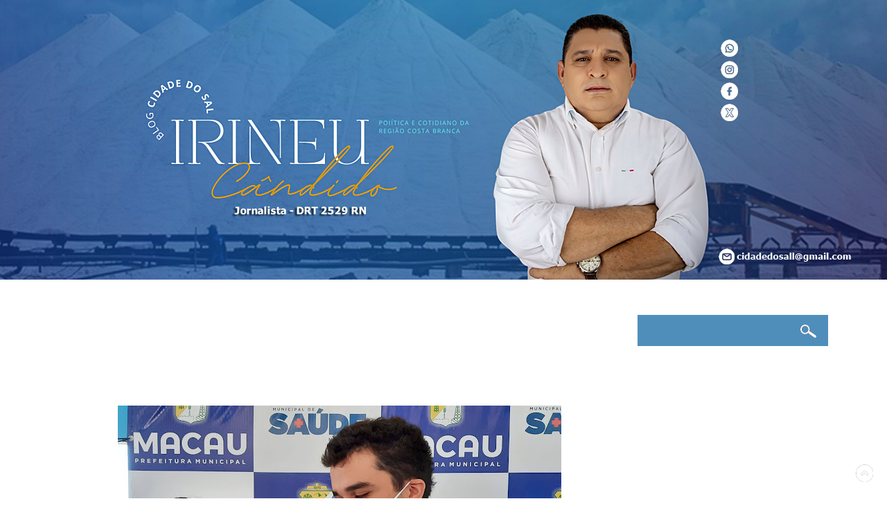

--- FILE ---
content_type: text/html; charset=UTF-8
request_url: https://www.cidadedosal.com.br/2021/08/macau-mais-de-70-da-populacao-adulta-ja.html
body_size: 39429
content:
<!DOCTYPE html>
<html class='v2' dir='ltr' lang='pt-BR' xmlns='http://www.w3.org/1999/xhtml' xmlns:b='http://www.google.com/2005/gml/b' xmlns:data='http://www.google.com/2005/gml/data' xmlns:expr='http://www.google.com/2005/gml/expr'>
<head>
<link href='https://www.blogger.com/static/v1/widgets/335934321-css_bundle_v2.css' rel='stylesheet' type='text/css'/>
<meta content='width=1100' name='viewport'/>
<meta content='text/html; charset=UTF-8' http-equiv='Content-Type'/>
<meta content='blogger' name='generator'/>
<link href='https://www.cidadedosal.com.br/favicon.ico' rel='icon' type='image/x-icon'/>
<link href='https://www.cidadedosal.com.br/2021/08/macau-mais-de-70-da-populacao-adulta-ja.html' rel='canonical'/>
<link rel="alternate" type="application/atom+xml" title="Blog Cidade do Sal - Atom" href="https://www.cidadedosal.com.br/feeds/posts/default" />
<link rel="alternate" type="application/rss+xml" title="Blog Cidade do Sal - RSS" href="https://www.cidadedosal.com.br/feeds/posts/default?alt=rss" />
<link rel="service.post" type="application/atom+xml" title="Blog Cidade do Sal - Atom" href="https://www.blogger.com/feeds/2868352488162440240/posts/default" />

<link rel="alternate" type="application/atom+xml" title="Blog Cidade do Sal - Atom" href="https://www.cidadedosal.com.br/feeds/550121905495631571/comments/default" />
<!--Can't find substitution for tag [blog.ieCssRetrofitLinks]-->
<link href='https://blogger.googleusercontent.com/img/a/AVvXsEjw72nm0MripqmrvwHhk3v48VO5Ianfgab8Zfe9fQ0IzaHCqrbB5hFcKK6SYKjvKx5Jkfmx3fC4MB9IFqTcSBjbRvyC7TGJ3Q_L0bO6CxsEF-6BfpHRTFx6Dsx6PsOMbJ2dy5CPVEFk55wDZtj9Z7NMymlJXd781t-LYrOX0InbbJBAFg1HhgZGZKyNLA=w640-h480' rel='image_src'/>
<meta content='https://www.cidadedosal.com.br/2021/08/macau-mais-de-70-da-populacao-adulta-ja.html' property='og:url'/>
<meta content='Macau: Mais de 70% da população adulta já tomou ao menos uma dose ou dose única da vacina anticovid' property='og:title'/>
<meta content='Macau, Natal RN, Guamaré, Baixa do Meio, Região Salineira, Governo do Estado do RN, Mossoró, Rio Grande do Norte, Terra do Sal, Política do RN,' property='og:description'/>
<meta content='https://blogger.googleusercontent.com/img/a/AVvXsEjw72nm0MripqmrvwHhk3v48VO5Ianfgab8Zfe9fQ0IzaHCqrbB5hFcKK6SYKjvKx5Jkfmx3fC4MB9IFqTcSBjbRvyC7TGJ3Q_L0bO6CxsEF-6BfpHRTFx6Dsx6PsOMbJ2dy5CPVEFk55wDZtj9Z7NMymlJXd781t-LYrOX0InbbJBAFg1HhgZGZKyNLA=w1200-h630-p-k-no-nu' property='og:image'/>
<title>Blog Cidade do Sal: Macau: Mais de 70% da população adulta já tomou ao menos uma dose ou dose única da vacina anticovid</title>
<style id='page-skin-1' type='text/css'><!--
/*
-----------------------------------------------
Blogger Template Style
Name:     Watermark
Designer: Blogger
URL:      www.blogger.com
----------------------------------------------- */
/* Variable definitions
====================
<Variable name="keycolor" description="Main Color" type="color" default="#c0a154"/>
<Group description="Page Text" selector="body">
<Variable name="body.font" description="Font" type="font"
default="normal normal 14px Arial, Tahoma, Helvetica, FreeSans, sans-serif"/>
<Variable name="body.text.color" description="Text Color" type="color" default="#333333"/>
</Group>
<Group description="Backgrounds" selector=".main-inner">
<Variable name="body.background.color" description="Outer Background" type="color" default="#c0a154"/>
<Variable name="footer.background.color" description="Footer Background" type="color" default="transparent"/>
</Group>
<Group description="Links" selector=".main-inner">
<Variable name="link.color" description="Link Color" type="color" default="#cc3300"/>
<Variable name="link.visited.color" description="Visited Color" type="color" default="#993322"/>
<Variable name="link.hover.color" description="Hover Color" type="color" default="#ff3300"/>
</Group>
<Group description="Blog Title" selector=".header h1">
<Variable name="header.font" description="Title Font" type="font"
default="normal normal 60px Georgia, Utopia, 'Palatino Linotype', Palatino, serif"/>
<Variable name="header.text.color" description="Title Color" type="color" default="#ffffff" />
</Group>
<Group description="Blog Description" selector=".header .description">
<Variable name="description.text.color" description="Description Color" type="color"
default="#997755" />
</Group>
<Group description="Tabs Text" selector=".tabs-inner .widget li a">
<Variable name="tabs.font" description="Font" type="font"
default="normal normal 20px Georgia, Utopia, 'Palatino Linotype', Palatino, serif"/>
<Variable name="tabs.text.color" description="Text Color" type="color" default="#ffffff"/>
<Variable name="tabs.selected.text.color" description="Selected Color" type="color" default="#000000"/>
</Group>
<Group description="Tabs Background" selector=".tabs-outer .PageList">
<Variable name="tabs.background.color" description="Background Color" type="color" default="transparent"/>
<Variable name="tabs.separator.color" description="Separator Color" type="color" default="#ffffff"/>
</Group>
<Group description="Date Header" selector="h2.date-header">
<Variable name="date.font" description="Font" type="font"
default="normal normal 16px Arial, Tahoma, Helvetica, FreeSans, sans-serif"/>
<Variable name="date.text.color" description="Text Color" type="color" default="#997755"/>
</Group>
<Group description="Post" selector="h3.post-title, .comments h4">
<Variable name="post.title.font" description="Title Font" type="font"
default="normal normal 30px Georgia, Utopia, 'Palatino Linotype', Palatino, serif"/>
<Variable name="post.background.color" description="Background Color" type="color" default="transparent"/>
<Variable name="post.border.color" description="Border Color" type="color" default="#ccbb99" />
</Group>
<Group description="Post Footer" selector=".post-footer">
<Variable name="post.footer.text.color" description="Text Color" type="color" default="#997755"/>
</Group>
<Group description="Gadgets" selector="h2">
<Variable name="widget.title.font" description="Title Font" type="font"
default="normal normal 20px Georgia, Utopia, 'Palatino Linotype', Palatino, serif"/>
<Variable name="widget.title.text.color" description="Title Color" type="color" default="#000000"/>
<Variable name="widget.alternate.text.color" description="Alternate Color" type="color" default="#777777"/>
</Group>
<Group description="Footer" selector=".footer-inner">
<Variable name="footer.text.color" description="Text Color" type="color" default="#ffffff"/>
<Variable name="footer.widget.title.text.color" description="Gadget Title Color" type="color" default="#48689f"/>
</Group>
<Group description="Footer Links" selector=".footer-inner">
<Variable name="footer.link.color" description="Link Color" type="color" default="#ffffff"/>
<Variable name="footer.link.visited.color" description="Visited Color" type="color" default="#ffffff"/>
<Variable name="footer.link.hover.color" description="Hover Color" type="color" default="#ffffff"/>
</Group>
<Variable name="body.background" description="Body Background" type="background"
color="#ffffff" default="$(color) url() repeat scroll top left"/>
<Variable name="body.background.overlay" description="Overlay Background" type="background" color="#ffffff"
default="transparent url() no-repeat scroll top right"/>
<Variable name="body.background.overlay.height" description="Overlay Background Height" type="length" default="121px" min="0" max="1000px"/>
<Variable name="tabs.background.inner" description="Tabs Background Inner" type="url" default="none"/>
<Variable name="tabs.background.outer" description="Tabs Background Outer" type="url" default="none"/>
<Variable name="tabs.border.size" description="Tabs Border Size" type="length" default="0" min="0" max="10px"/>
<Variable name="tabs.shadow.spread" description="Tabs Shadow Spread" type="length" default="0" min="0" max="100px"/>
<Variable name="main.padding.top" description="Main Padding Top" type="length" default="30px" min="0" max="100px"/>
<Variable name="main.cap.height" description="Main Cap Height" type="length" default="0" min="0" max="100px"/>
<Variable name="main.cap.image" description="Main Cap Image" type="url" default="none"/>
<Variable name="main.cap.overlay" description="Main Cap Overlay" type="url" default="none"/>
<Variable name="main.background" description="Main Background" type="background"
default="transparent none no-repeat scroll top left"/>
<Variable name="post.background.url" description="Post Background URL" type="url"
default="url()"/>
<Variable name="post.border.size" description="Post Border Size" type="length" default="1px" min="0" max="10px"/>
<Variable name="post.border.style" description="Post Border Style" type="string" default="dotted"/>
<Variable name="post.shadow.spread" description="Post Shadow Spread" type="length" default="0" min="0" max="100px"/>
<Variable name="footer.background" description="Footer Background" type="background"
color="#2c5190" default="$(color) url(https://resources.blogblog.com/blogblog/data/1kt/watermark/body_background_navigator.png) repeat scroll top left"/>
<Variable name="mobile.background.overlay" description="Mobile Background Overlay" type="string"
default="transparent none repeat scroll top left"/>
<Variable name="startSide" description="Side where text starts in blog language" type="automatic" default="left"/>
<Variable name="endSide" description="Side where text ends in blog language" type="automatic" default="right"/>
*/
/* Use this with templates/1ktemplate-*.html */
/* Content
----------------------------------------------- */
body {
font: normal normal 18px Verdana, Geneva, sans-serif;
color: #ffffff;
background: #6589c6 url(none) repeat fixed top center;
}
body, html {
height: 1600px;
margin: 0;
padding: 0;
}
body {
font: normal normal 18px Verdana, Geneva, sans-serif;
color: #ffffff;
background: url("https://blogger.googleusercontent.com/img/b/R29vZ2xl/AVvXsEjGy5A5hFIy4g9mN3Ew2VHuEreM6w4fidyvJLXe9jtaWLkhYfKhtHWw4fbnVlVmEkxEK6Buuas8zGf5Jidbka5TdnJljU5rMVegBaVaby7P198qQ_cfU4oJa4aG3WPm1-ID1oaS0_3hmzjaU0pWgSPF8o2oBKg5Fa6SCMaQLrOH9Yk5OgF7jATQvUoPQKU/s16000/banner-top%20teste%2036.png") no-repeat center top;
}
html {
background: #fff ;
}
html body .content-outer {
min-width: 0;
max-width: 100%;
width: 100%;
}
.content-outer {
font-size: 92%;
.conteudo__titulo {
font-size: 34px;
text-transform: uppercase;
}
a:link {
text-decoration:none;
color: #ffffff;
}
a:visited {
text-decoration:none;
color: #ffffff;
}
a:hover {
text-decoration:underline;
color: #ffffff;
}
.body-fauxcolumns .cap-top {
margin-top: 30px;
background: #6589c6 url(none) repeat fixed top center;
height: 121px;
}
.content-inner {
padding: 0;
}
/* Header
----------------------------------------------- */
.header-inner .Header .titlewrapper,
.header-inner .Header .descriptionwrapper {
padding-left: 20px;
padding-right: 20px;
}
.Header h1 {
font: normal normal 60px Georgia, Utopia, 'Palatino Linotype', Palatino, serif;
color: #ffffff;
text-shadow: 2px 2px rgba(0, 0, 0, .1);
}
.Header h1 a {
color: #ffffff;
}
.Header .description {
font-size: 140%;
color: #ac6977;
}
/* Tabs
----------------------------------------------- */
.tabs-inner .section {
margin: 0 20px;
}
.tabs-inner .PageList, .tabs-inner .LinkList, .tabs-inner .Labels {
margin-left: -11px;
margin-right: -11px;
background-color: rgba(99,99,99,0);
border-top: 0 solid #ffffff;
border-bottom: 0 solid #ffffff;
-moz-box-shadow: 0 0 0 rgba(0, 0, 0, 0);
-webkit-box-shadow: 0 0 0 rgba(0, 0, 0, 0);
-goog-ms-box-shadow: 0 0 0 rgba(0, 0, 0, 0);
box-shadow: 0 0 0 rgba(0, 0, 0, 0);
}
.tabs-inner .PageList .widget-content,
.tabs-inner .LinkList .widget-content,
.tabs-inner .Labels .widget-content {
margin: -3px -11px;
background: transparent none  no-repeat scroll right;
}
.tabs-inner .widget ul {
padding: 2px 25px;
max-height: 34px;
background: transparent none no-repeat scroll left;
}
.tabs-inner .widget li {
border: none;
}
.tabs-inner .widget li a {
display: inline-block;
padding: .25em 1em;
font: normal normal 17px Arial, Tahoma, Helvetica, FreeSans, sans-serif;
color: #9a5de9;
border-right: 1px solid #000000;
}
.tabs-inner .widget li:first-child a {
border-left: 1px solid #000000;
}
.tabs-inner .widget li.selected a, .tabs-inner .widget li a:hover {
color: #000000;
}
/* Headings
----------------------------------------------- */
h2 {
font: normal bold 20px Arial, Tahoma, Helvetica, FreeSans, sans-serif;
color: #48689f;
margin: 0 0 .5em;
}
.main-inner h2.date-header {
font: verdana;
color: #fff;
text-transform: uppercase;
margin-bottom: -40px;
background: #4F8EBB;
float: right;
font-size: 13px;
padding: 7px;
left: 0px;
top: -17px;
}
/* Main
----------------------------------------------- */
.main-inner .column-center-inner,
.main-inner .column-left-inner,
.main-inner .column-right-inner {
padding: 0 5px;
}
.main-outer {
margin-top: 0;
background: transparent none no-repeat scroll top left;
}
.main-inner {
padding-top: 30px;
}
.main-cap-top {
position: relative;
}
.main-cap-top .cap-right {
position: absolute;
height: 0;
width: 100%;
bottom: 0;
background: transparent none repeat-x scroll bottom center;
}
.main-cap-top .cap-left {
position: absolute;
height: 245px;
width: 280px;
right: 0;
bottom: 0;
background: transparent none no-repeat scroll bottom left;
}
/* Posts
----------------------------------------------- */
.post-outer {
padding: 15px 20px;
margin: 0 0 25px;
background: #48689F; repeat scroll top left;
}
_background-image: none;
-webkit-border-top-left-radius: 20px;
-webkit-border-top-right-radius: 20px;
-webkit-border-bottom-left-radius: 20px;
-moz-border-radius-topleft: 20px;
-moz-border-radius-bottomleft: 20px;
border-top-left-radius: 20px;
border-bottom-left-radius: 20px;
-webkit-border-bottom-right-radius: 20px;
-moz-border-radius-bottomright: 20px;
border-bottom-right-radius: 20px;
border: dotted 0px #48689f;
-moz-box-shadow: 0 0 0 rgba(0, 0, 0, .1);
-webkit-box-shadow: 0 0 0 rgba(0, 0, 0, .1);
-goog-ms-box-shadow: 0 0 0 rgba(0, 0, 0, .1);
box-shadow: 0 0 0 rgba(0, 0, 0, .1);
}
h3.post-title {
font: normal bold 28px Verdana, Geneva, sans-serif;
margin: 0;
}
.comments h4 {
font: normal bold 28px Verdana, Geneva, sans-serif;
margin: 1em 0 0;
}
.post-body {
font-size: 105%;
line-height: 1.5;
position: relative;
}
.post-header {
margin: 0 0 1em;
color: #518fbc;
}
.post-footer {
margin: 10px 0 0;
padding: 10px 0 0;
color: #518fbc;
border-top: solid 1px transparent;
}
#blog-pager {
font-size: 140%
}
#comments .comment-author {
padding-top: 1.5em;
border-top: solid 1px transparent;
background-position: 0 1.5em;
}
#comments .comment-author:first-child {
padding-top: 0;
border-top: none;
}
.avatar-image-container {
margin: .2em 0 0;
}
/* Comments
----------------------------------------------- */
.comments .comments-content .icon.blog-author {
background-repeat: no-repeat;
background-image: url([data-uri]);
}
.comments .comments-content .loadmore a {
border-top: 1px solid transparent;
border-bottom: 1px solid transparent;
}
.comments .continue {
border-top: 2px solid transparent;
}
/* Widgets
----------------------------------------------- */
.widget ul, .widget #ArchiveList ul.flat {
padding: 0;
list-style: none;
}
.widget ul li, .widget #ArchiveList ul.flat li {
padding: .35em 0;
text-indent: 0;
border-top: solid 1px transparent;
}
.widget ul li:first-child, .widget #ArchiveList ul.flat li:first-child {
border-top: none;
}
.widget .post-body ul {
list-style: disc;
}
.widget .post-body ul li {
border: none;
}
.widget .zippy {
color: transparent;
}
.post-body img, .post-body .tr-caption-container, .Profile img, .Image img,
.BlogList .item-thumbnail img {
padding: 5px;
background: #transparent;
-moz-box-shadow: 1px 1px 5px rgba(0, 0, 0, 0);
-webkit-box-shadow: 1px 1px 5px rgba(0, 0, 0, 0);
-goog-ms-box-shadow: 1px 1px 5px rgba(0, 0, 0, 0);
box-shadow: 1px 1px 5px rgba(0, 0, 0, 0);
}
.post-body img, .post-body .tr-caption-container {
padding: 8px;
}
.post-body .tr-caption-container {
color: #333333;
}
.post-body .tr-caption-container img {
padding: 0;
background: transparent;
border: none;
-moz-box-shadow: 0 0 0 rgba(0, 0, 0, .1);
-webkit-box-shadow: 0 0 0 rgba(0, 0, 0, .1);
-goog-ms-box-shadow: 0 0 0 rgba(0, 0, 0, .1);
box-shadow: 0 0 0 rgba(0, 0, 0, .1);
}
/* Footer
----------------------------------------------- */
.footer-outer {
color:#ffffff;
background: #2c5190 url(https://resources.blogblog.com/blogblog/data/1kt/watermark/body_background_navigator.png) repeat scroll top left;
}
.footer-outer a {
color: #ffffff;
}
.footer-outer a:visited {
color: #ffffff;
}
.footer-outer a:hover {
color: #9e9e9e;
}
.footer-outer .widget h2 {
color: #ffffff;
}
/* Mobile
----------------------------------------------- */
body.mobile  {
background-size: 100% auto;
}
.mobile .body-fauxcolumn-outer {
background: transparent none repeat scroll top left;
}
html .mobile .mobile-date-outer {
border-bottom: none;
background: #48689f url() repeat scroll top left;
_background-image: none;
margin-bottom: 10px;
}
.mobile .main-inner .date-outer {
padding: 0;
}
.mobile .main-inner .date-header {
margin: 10px;
}
.mobile .main-cap-top {
z-index: -1;
}
.mobile .content-outer {
font-size: 100%;
}
.mobile .post-outer {
padding: 10px;
}
.mobile .main-cap-top .cap-left {
background: transparent none no-repeat scroll bottom left;
}
.mobile .body-fauxcolumns .cap-top {
margin: 0;
}
.mobile-link-button {
background: #48689f url() repeat scroll top left;
}
.mobile-link-button a:link, .mobile-link-button a:visited {
color: #ffffff;
}
.mobile-index-date .date-header {
color: #ac6977;
}
.mobile-index-contents {
color: #ffffff;
}
.mobile .tabs-inner .section {
margin: 0;
}
.mobile .tabs-inner .PageList {
margin-left: 0;
margin-right: 0;
}
.mobile .tabs-inner .PageList .widget-content {
margin: 0;
color: #000000;
background: #48689f url() repeat scroll top left;
}
.mobile .tabs-inner .PageList .widget-content .pagelist-arrow {
border-left: 1px solid #000000;
}
.feed-links {
clear: both;
line-height: 2.5em;
display: none;
}
#ContactForm1 {display: none! Important;}
/*--- Paginacao numerada --- */
.pagenavi .pages {display: none;}
#blog-pager, .pagenavi {padding: 8px 10px;
clear: both;
text-align: center;
margin: 30px auto 15px;
}
#blog-pager a, .pagenavi span, .pagenavi a {
padding: 5px 10px;
text-decoration: none;
font-family: arial;
color: #fff;
margin: 2px;
background: #F7BE30;
background-position: bottom;
-webkit-transition: all 0.3s ease-in-out;
-moz-transition: all 0.3s ease-in-out;
-o-transition: all 0.3s ease-in-out;
border-radius: 30px;
font-size: 20px;
}
#blog-pager a:hover, .pagenavi a:hover {
background: #4B6AA0;
}
#blog-pager-older-link, #blog-pager-newer-link {
float: none;}
.pagenavi .current {
background: #4B6AA0;
}
/*-----Formulário de Contato---*/
.background-contact {
width: 500px;
text-align: center;
max-width: 100%;
margin: 0 auto;
padding: 10px;
background: #E6E8FA;
}
#formcontact{
background: #f00;}
.contact-form-name,
.contact-form-email{
width: 250px;
max-width: 250px;
color: #000000Y;
}
.contact-form-email-message{
width: 100%;
max-width: 100%;
color: #000000Y;
}
.contact-form-button-submit {
margin-bottom: 10px;
}
.contact-form-button-submit {
width: 100px;
height:30px;
font-size: 18px;
border-color: #transparent;
background: #922bc9;
color: #fff;
}
.contact-form-button-submit:hover {
border-color: #transparent;
background: #5E3AA3;
color: #fff;
}
/* Postagem Popular - pronto-postei.blogspot.com
------------------------------------------------------------------------*/
#PopularPosts1 h2{
position:relative;
padding:8px 10px 6px 10px;
width:100%;
margin-bottom: 5px;
font-size:17px;
color:#000; /* Color of the widget's title */
text-align:left;
}
#PopularPosts1 ul{
list-style:none;
counter-reset:li;
padding:10px;
left:-8px;
width:100%;
}
#PopularPosts1 li{ /* Styles of each element */
width:100%;
position:relative;
left:0;
margin:0 0 1px 12px;
padding:4px 5px;
}
#PopularPosts1 ul li:before{
content: counter(li);
counter-increment: li;
position: absolute;
left: -30px;
top: 50%;
margin-top: -13px;
background: #F7BE30; /* background color of the numbers */
height: 1.9em;
width: 2em;
line-height: 2em;
text-align: center;
font-weight: bold;
color: #48689F;
font-size: 14px;
}
#PopularPosts1 ul li:after{
position: absolute;
content: "";
left: -2px;
margin-top: -0.7em;
top: 57%;
width: 0px;
height: 0px;
border-top: 8px solid transparent;
border-bottom: 8px solid transparent;
border-left: 7px solid #F7BE30;
}
#PopularPosts1 ul li a{
color: #000;
text-decoration: none;
font-size: 13px;
font-family: verdana;
text-transform: uppercase;
}
#PopularPosts1 ul li {
position: relative;
display: block;
padding: 0.4em 0.4em 0.4em 0.8em;
margin: 0.5em 3px 0.5em 0.4em;
text-decoration: none;
transition: all 0.1s ease-in-out 0s;
border: 1px solid #48689F;
}
#PopularPosts1 ul li:hover{
border: solid 1px #eee;
}
#PopularPosts1 ul li a:hover{
color:#ccc; /* Link color on mouseover */
margin-left:3px;
}
.popular-posts{width: 92%;}

--></style>
<style id='template-skin-1' type='text/css'><!--
body {
min-width: 1100px;
}
.content-outer, .content-fauxcolumn-outer, .region-inner {
min-width: 1100px;
max-width: 1100px;
_width: 1100px;
}
.main-inner .columns {
padding-left: 0px;
padding-right: 300px;
}
.main-inner .fauxcolumn-center-outer {
left: 0px;
right: 300px;
/* IE6 does not respect left and right together */
_width: expression(this.parentNode.offsetWidth -
parseInt("0px") -
parseInt("300px") + 'px');
}
.main-inner .fauxcolumn-left-outer {
width: 0px;
}
.main-inner .fauxcolumn-right-outer {
width: 300px;
}
.main-inner .column-left-outer {
width: 0px;
right: 100%;
margin-left: -0px;
}
.main-inner .column-right-outer {
margin-top:0px;
width: 300px;
margin-right: -300px;
}
#layout {
min-width: 0;
}
#layout .content-outer {
min-width: 0;
width: 800px;
}
#layout .region-inner {
min-width: 0;
width: auto;
}
body#layout div.add_widget {
padding: 8px;
}
body#layout div.add_widget a {
margin-left: 32px;
}
--></style>
<!-- Javascript Resumo Automático de Postagens-->
<script type='text/javascript'>
summary_noimg = 300;
summary_img = 200;
img_thumb_height = 180;
img_thumb_width = 195;
</script>
<script type='text/javascript'>
//<![CDATA[
function removeHtmlTag(strx,chop){
if(strx.indexOf("<")!=-1)
{
var s = strx.split("<");
for(var i=0;i<s.length;i++){
if(s[i].indexOf(">")!=-1){
s[i] = s[i].substring(s[i].indexOf(">")+1,s[i].length);
}
}
strx = s.join("");
}
chop = (chop < strx.length-1) ? chop : strx.length-2;
while(strx.charAt(chop-1)!=' ' && strx.indexOf(' ',chop)!=-1) chop++;
strx = strx.substring(0,chop-1);
return strx+' . . .';
}
function createSummaryAndThumb(pID){
var div = document.getElementById(pID);
var imgtag = "";
var img = div.getElementsByTagName("img");
var summ = summary_noimg;
if(img.length>=1) {
imgtag = '<span style="float:left; padding:0px 10px 5px 0px;"><img src="'+img[0].src+'" width="'+img_thumb_width+'px" height="'+img_thumb_height+'px"/></span>';
summ = summary_img;
}
var summary = imgtag + '<div>' + removeHtmlTag(div.innerHTML,summ) + '</div>';
div.innerHTML = summary;
}
//]]>
</script>
<!-- Fim Javascript Resumo Automático de Postagens-->
<link href='https://www.blogger.com/dyn-css/authorization.css?targetBlogID=2868352488162440240&amp;zx=4d6a1bc2-37f5-4f95-b8a2-ac0271813c8f' media='none' onload='if(media!=&#39;all&#39;)media=&#39;all&#39;' rel='stylesheet'/><noscript><link href='https://www.blogger.com/dyn-css/authorization.css?targetBlogID=2868352488162440240&amp;zx=4d6a1bc2-37f5-4f95-b8a2-ac0271813c8f' rel='stylesheet'/></noscript>
<meta name='google-adsense-platform-account' content='ca-host-pub-1556223355139109'/>
<meta name='google-adsense-platform-domain' content='blogspot.com'/>

</head>
<body class='loading'>
<div class='navbar no-items section' id='navbar' name='Navbar'>
</div>
<div class='body-fauxcolumns'>
<div class='fauxcolumn-outer body-fauxcolumn-outer'>
<div class='cap-top'>
<div class='cap-left'></div>
<div class='cap-right'></div>
</div>
<div class='fauxborder-left'>
<div class='fauxborder-right'></div>
<div class='fauxcolumn-inner'>
</div>
</div>
<div class='cap-bottom'>
<div class='cap-left'></div>
<div class='cap-right'></div>
</div>
</div>
</div>
<div class='content'>
<div class='content-fauxcolumns'>
<div class='fauxcolumn-outer content-fauxcolumn-outer'>
<div class='cap-top'>
<div class='cap-left'></div>
<div class='cap-right'></div>
</div>
<div class='fauxborder-left'>
<div class='fauxborder-right'></div>
<div class='fauxcolumn-inner'>
</div>
</div>
<div class='cap-bottom'>
<div class='cap-left'></div>
<div class='cap-right'></div>
</div>
</div>
</div>
<div class='content-outer'>
<div class='content-cap-top cap-top'>
<div class='cap-left'></div>
<div class='cap-right'></div>
</div>
<div class='fauxborder-left content-fauxborder-left'>
<div class='fauxborder-right content-fauxborder-right'></div>
<div class='content-inner'>
<header>
<div class='header-outer'>
<div id='header-left' style='width:50%; float: left; margin:0; '>
<div class='header-left section' id='header-left'><div class='widget HTML' data-version='1' id='HTML7'>
<div class='widget-content'>
<p><a href="https://www.cidadedosal.com.br/" style="margin-left: 1em; margin-right: 1em; text-align: center;"><img border="0" data-original-height="348" data-original-width="969" src="https://blogger.googleusercontent.com/img/b/R29vZ2xl/AVvXsEghD70K07EjlBVnOSU6s_PS-TXrbhnzRIB8GmkX1wilHHnrPpo0eRczLjeSJDbCmBNFxSSHthXIi4FhsEnNGLyBKZX8DD7FfEwrEnKZksSxCUevob4nwMVh8mTCwphSXuWxICBHJmoSxvBCLaBbdSuZ6bw6nZI8rLgGHQlfXdyf_NxBH_DlUD_7TWHQ0kXC/s16000/Topo%2012.png" /></a><br /></p>
</div>
<div class='clear'></div>
</div></div>
</div>
<div id='header-right' style='width:50%; float: right; margin:0; '>
<div class='header-right section' id='header-right'><div class='widget HTML' data-version='1' id='HTML3'>
<div class='widget-content'>
<p></p><div class="separator" style="clear: both; text-align: center;">&nbsp; &nbsp; &nbsp; &nbsp; &nbsp; &nbsp; &nbsp; &nbsp; &nbsp; &nbsp; &nbsp; &nbsp; &nbsp; &nbsp; &nbsp; &nbsp; &nbsp; &nbsp; &nbsp; &nbsp;<a href="https://api.whatsapp.com/send?phone=558496563837" style="margin-left: 1em; margin-right: 1em;" target="_blank"><img border="0" data-original-height="25" data-original-width="25" height="25" src="https://blogger.googleusercontent.com/img/b/R29vZ2xl/AVvXsEjgxIfhwzM5ACN0dyKQm1YIF0lfsyXEHuS2HhF3ly29Xjp6C5DxHZKGb5iWymwU3E0Q3b_S-YSdEzLNG2yvOjMkZrV3oxcgPe780kszWZ2iEnpLSZ8vGc3l9THk0zSGOiJgiylqYwqbUxxfVeUK4ESBTd3upaiVUMZChG3ySFBW6OWk3lXaTJGBKyN317JW/s1600/WhatsApp%202.png" width="25" /></a></div><div class="separator" style="clear: both; text-align: center;"><div class="separator" style="clear: both; text-align: center;">&nbsp; &nbsp; &nbsp; &nbsp; &nbsp; &nbsp; &nbsp; &nbsp; &nbsp; &nbsp; &nbsp; &nbsp; &nbsp; &nbsp; &nbsp; &nbsp; &nbsp; &nbsp; &nbsp; &nbsp;<a href="https://www.instagram.com/cidadedosalblog/" style="margin-left: 1em; margin-right: 1em;" target="_blank"><img border="0" data-original-height="25" data-original-width="25" height="25" src="https://blogger.googleusercontent.com/img/b/R29vZ2xl/AVvXsEhvO3c7jer0i-uG9JoAtknNa0rlwcwfaqVI48F4UqradIbDR8dmLMDaF3bqYZ5X7up2ngLkMNgqg303X3MsEzGTrNFYTbAgjy0uZ2AK_QgMCRLRLy_qYfAFrMyUumx9P-YFkgm1ZOBkR6zAbAUnGFwlBuc61hJXBGwjfhhOEFe5LjrRi7uGMzApvwcFSw4I/s1600/Instagram%202.png" width="25" /></a><br /></div><div class="separator" style="clear: both; text-align: center;">&nbsp; &nbsp; &nbsp; &nbsp; &nbsp; &nbsp; &nbsp; &nbsp; &nbsp; &nbsp; &nbsp; &nbsp; &nbsp; &nbsp; &nbsp; &nbsp; &nbsp; &nbsp; &nbsp; &nbsp;<a href="https://www.facebook.com/cidadedosal.macau?locale=pt_BR" style="margin-left: 1em; margin-right: 1em;" target="_blank"><img border="0" data-original-height="25" data-original-width="25" height="25" src="https://blogger.googleusercontent.com/img/b/R29vZ2xl/AVvXsEidFxes2iu0fxkOJo61eD7BOOAAFG1DMOkPTVMSRYtu5LQIK9Ln84SSJBVxueRgMWuuoPZxtMNZtuhLyr3vnTaUlNwFoz0xsrACux3EKt0d9ergWbQFiFw3ZvU28vT3Eeh9JEEQKoRLUFEAycmrdwU7QrXFOB5-WCgPaVXGw2cUcgIrNVesx3OCiWA1BMGF/s1600/Facebook%20b.png" width="25" /></a></div><div class="separator" style="clear: both; text-align: center;">&nbsp; &nbsp; &nbsp; &nbsp; &nbsp; &nbsp; &nbsp; &nbsp; &nbsp; &nbsp; &nbsp; &nbsp; &nbsp; &nbsp; &nbsp; &nbsp; &nbsp; &nbsp; &nbsp; &nbsp;<a href="https://www.x.com/cidadedosal" style="margin-left: 1em; margin-right: 1em;" target="_blank"><img border="0" data-original-height="25" data-original-width="25" height="25" src="https://blogger.googleusercontent.com/img/b/R29vZ2xl/AVvXsEhKW5D9ilDmZL9dfusqjfVawF0Iuz8wdqYD6KnnV3OgRtIcJU3lB5nryxIzn1asc15UKDV5pJz9kqOFGNGN1mld0-hgArag_8gGVoD4YpACwCDOJjsQcCSezV_etAn4JT0fJCJY3GTqlCx0-W_ywjXLSG1BJ_tKNoEn9mBHQtKTMTD13LRt8h2FV9h3DN-t/s1600/letra-x%202.png" width="25" /></a></div></div>
</div>
<div class='clear'></div>
</div></div>
</div>
<div style='clear:both;'></div>
</div>
</header>
<div class='tabs-outer'>
<div class='tabs-cap-top cap-top'>
<div class='cap-left'></div>
<div class='cap-right'></div>
</div>
<div class='fauxborder-left tabs-fauxborder-left'>
<div class='fauxborder-right tabs-fauxborder-right'></div>
<div class='region-inner tabs-inner'>
<div class='tabs no-items section' id='crosscol' name='Entre colunas'></div>
<div class='tabs no-items section' id='crosscol-overflow' name='Cross-Column 2'></div>
</div>
</div>
<div class='tabs-cap-bottom cap-bottom'>
<div class='cap-left'></div>
<div class='cap-right'></div>
</div>
</div>
<div class='main-outer'>
<div class='main-cap-top cap-top'>
<div class='cap-left'></div>
<div class='cap-right'></div>
</div>
<div class='fauxborder-left main-fauxborder-left'>
<div class='fauxborder-right main-fauxborder-right'></div>
<div class='region-inner main-inner'>
<div class='columns fauxcolumns'>
<div class='fauxcolumn-outer fauxcolumn-center-outer'>
<div class='cap-top'>
<div class='cap-left'></div>
<div class='cap-right'></div>
</div>
<div class='fauxborder-left'>
<div class='fauxborder-right'></div>
<div class='fauxcolumn-inner'>
</div>
</div>
<div class='cap-bottom'>
<div class='cap-left'></div>
<div class='cap-right'></div>
</div>
</div>
<div class='fauxcolumn-outer fauxcolumn-left-outer'>
<div class='cap-top'>
<div class='cap-left'></div>
<div class='cap-right'></div>
</div>
<div class='fauxborder-left'>
<div class='fauxborder-right'></div>
<div class='fauxcolumn-inner'>
</div>
</div>
<div class='cap-bottom'>
<div class='cap-left'></div>
<div class='cap-right'></div>
</div>
</div>
<div class='fauxcolumn-outer fauxcolumn-right-outer'>
<div class='cap-top'>
<div class='cap-left'></div>
<div class='cap-right'></div>
</div>
<div class='fauxborder-left'>
<div class='fauxborder-right'></div>
<div class='fauxcolumn-inner'>
</div>
</div>
<div class='cap-bottom'>
<div class='cap-left'></div>
<div class='cap-right'></div>
</div>
</div>
<!-- corrects IE6 width calculation -->
<div class='columns-inner'>
<div class='column-center-outer'>
<div class='column-center-inner'>
<div class='main section' id='main' name='Principal'><div class='widget Blog' data-version='1' id='Blog1'>
<div class='blog-posts hfeed'>

          <div class="date-outer">
        
<script>var ultimaFecha = 'quarta-feira, 18 de agosto de 2021';</script>
<h2 class='date-header'>quarta-feira, 18 de agosto de 2021</h2>

          <div class="date-posts">
        
<div class='post-outer'>
<div class='post hentry uncustomized-post-template' itemprop='blogPost' itemscope='itemscope' itemtype='http://schema.org/BlogPosting'>
<meta content='https://blogger.googleusercontent.com/img/a/AVvXsEjw72nm0MripqmrvwHhk3v48VO5Ianfgab8Zfe9fQ0IzaHCqrbB5hFcKK6SYKjvKx5Jkfmx3fC4MB9IFqTcSBjbRvyC7TGJ3Q_L0bO6CxsEF-6BfpHRTFx6Dsx6PsOMbJ2dy5CPVEFk55wDZtj9Z7NMymlJXd781t-LYrOX0InbbJBAFg1HhgZGZKyNLA=w640-h480' itemprop='image_url'/>
<meta content='2868352488162440240' itemprop='blogId'/>
<meta content='550121905495631571' itemprop='postId'/>
<a name='550121905495631571'></a>
<h3 class='post-title entry-title' itemprop='name'>
Macau: Mais de 70% da população adulta já tomou ao menos uma dose ou dose única da vacina anticovid
</h3>
<div class='post-header'>
<div class='post-header-line-1'></div>
</div>
<p>
<p>&nbsp;</p><div class="separator" style="clear: both; text-align: center;"><a href="https://blogger.googleusercontent.com/img/a/AVvXsEjw72nm0MripqmrvwHhk3v48VO5Ianfgab8Zfe9fQ0IzaHCqrbB5hFcKK6SYKjvKx5Jkfmx3fC4MB9IFqTcSBjbRvyC7TGJ3Q_L0bO6CxsEF-6BfpHRTFx6Dsx6PsOMbJ2dy5CPVEFk55wDZtj9Z7NMymlJXd781t-LYrOX0InbbJBAFg1HhgZGZKyNLA=s1600" imageanchor="1" style="margin-left: 1em; margin-right: 1em;"><img border="0" data-original-height="1200" data-original-width="1600" height="480" src="https://blogger.googleusercontent.com/img/a/AVvXsEjw72nm0MripqmrvwHhk3v48VO5Ianfgab8Zfe9fQ0IzaHCqrbB5hFcKK6SYKjvKx5Jkfmx3fC4MB9IFqTcSBjbRvyC7TGJ3Q_L0bO6CxsEF-6BfpHRTFx6Dsx6PsOMbJ2dy5CPVEFk55wDZtj9Z7NMymlJXd781t-LYrOX0InbbJBAFg1HhgZGZKyNLA=w640-h480" width="640" /></a></div><br /><p></p><p class="MsoNormal" style="line-height: 150%; text-align: justify;"></p><p class="MsoNormal" style="line-height: 150%; mso-margin-bottom-alt: auto; mso-margin-top-alt: auto; text-align: justify;"><span style="color: black; font-family: &quot;Verdana&quot;,sans-serif; font-size: 12.0pt; line-height: 150%; mso-bidi-font-family: &quot;Times New Roman&quot;; mso-fareast-font-family: &quot;Times New Roman&quot;; mso-fareast-language: PT-BR;">A
Secretaria Municipal de Saúde divulga números animadores da campanha de
imunização contra a covid. Mais de 70% da população adulta já tomou ao menos
uma dose ou dose única de um imunizante anticovid.</span><span style="color: black; font-family: &quot;Times New Roman&quot;,serif; font-size: 13.5pt; line-height: 150%; mso-fareast-font-family: &quot;Times New Roman&quot;; mso-fareast-language: PT-BR;"><o:p></o:p></span></p>

<p class="MsoNormal" style="line-height: 150%; mso-margin-bottom-alt: auto; mso-margin-top-alt: auto; text-align: justify;"><span style="color: black; font-family: &quot;Verdana&quot;,sans-serif; font-size: 12.0pt; line-height: 150%; mso-bidi-font-family: &quot;Times New Roman&quot;; mso-fareast-font-family: &quot;Times New Roman&quot;; mso-fareast-language: PT-BR;">&nbsp;</span><span style="color: black; font-family: &quot;Times New Roman&quot;,serif; font-size: 13.5pt; line-height: 150%; mso-fareast-font-family: &quot;Times New Roman&quot;; mso-fareast-language: PT-BR;"><o:p></o:p></span></p>

<p class="MsoNormal" style="line-height: 150%; mso-margin-bottom-alt: auto; mso-margin-top-alt: auto; text-align: justify;"><span style="color: black; font-family: &quot;Verdana&quot;,sans-serif; font-size: 12.0pt; line-height: 150%; mso-bidi-font-family: &quot;Times New Roman&quot;; mso-fareast-font-family: &quot;Times New Roman&quot;; mso-fareast-language: PT-BR;">O
município está vacinando a partir desta quarta-feira, 18, o público com 18+ e
segue aplicando a segunda dose dos imunizantes Oxford e Coronavac para pessoas
vacinadas em maio e julho.</span><span style="color: black; font-family: &quot;Times New Roman&quot;,serif; font-size: 13.5pt; line-height: 150%; mso-fareast-font-family: &quot;Times New Roman&quot;; mso-fareast-language: PT-BR;"><o:p></o:p></span></p>

<p class="MsoNormal" style="line-height: 150%; mso-margin-bottom-alt: auto; mso-margin-top-alt: auto; text-align: justify;"><span style="color: black; font-family: &quot;Verdana&quot;,sans-serif; font-size: 12.0pt; line-height: 150%; mso-bidi-font-family: &quot;Times New Roman&quot;; mso-fareast-font-family: &quot;Times New Roman&quot;; mso-fareast-language: PT-BR;">&nbsp;</span><span style="color: black; font-family: &quot;Times New Roman&quot;,serif; font-size: 13.5pt; line-height: 150%; mso-fareast-font-family: &quot;Times New Roman&quot;; mso-fareast-language: PT-BR;"><o:p></o:p></span></p>

<p class="MsoNormal" style="line-height: 150%; mso-margin-bottom-alt: auto; mso-margin-top-alt: auto; text-align: justify;"><span style="color: black; font-family: &quot;Verdana&quot;,sans-serif; font-size: 12.0pt; line-height: 150%; mso-bidi-font-family: &quot;Times New Roman&quot;; mso-fareast-font-family: &quot;Times New Roman&quot;; mso-fareast-language: PT-BR;">O
Prefeito José Antônio de Menezes acompanhou hoje a vacinação da galera dos 18+
no Complexo Educacional Padre João Penha Filho</span><span style="color: black; font-family: &quot;Times New Roman&quot;,serif; font-size: 13.5pt; line-height: 150%; mso-fareast-font-family: &quot;Times New Roman&quot;; mso-fareast-language: PT-BR;"><o:p></o:p></span></p>

<p class="MsoNormal" style="line-height: 150%; text-align: justify;"><o:p>&nbsp;</o:p></p><br /><p></p><div class="separator" style="clear: both; text-align: center;"><a href="https://blogger.googleusercontent.com/img/a/AVvXsEgIGmK7c9sN7YnDMd5NDT1uiBZOJ08xGR6RvJj34kYg-kjjKr_X4-WiZloe812riT013flvEUakb_gcxOp0Jfh16RAcZwns-1jf9-gCiWKo37Gp21qqV66-dcFegdcoi6ZeqUgdxpPtWn5s1b3TDOKvEx5IR_yGU1AUhhuREYk9bz_-YvLOBJ_S0I6cYQ=s1600" imageanchor="1" style="margin-left: 1em; margin-right: 1em;"><img border="0" data-original-height="1600" data-original-width="1280" height="640" src="https://blogger.googleusercontent.com/img/a/AVvXsEgIGmK7c9sN7YnDMd5NDT1uiBZOJ08xGR6RvJj34kYg-kjjKr_X4-WiZloe812riT013flvEUakb_gcxOp0Jfh16RAcZwns-1jf9-gCiWKo37Gp21qqV66-dcFegdcoi6ZeqUgdxpPtWn5s1b3TDOKvEx5IR_yGU1AUhhuREYk9bz_-YvLOBJ_S0I6cYQ=w512-h640" width="512" /></a></div><br /></p>
<div class='post-footer'>
<div class='post-footer-line post-footer-line-1'>
<span class='post-author vcard'>
</span>
<span class='post-timestamp'>
</span>
<span class='post-comment-link'>
</span>
<span class='post-icons'>
</span>
<div class='post-share-buttons goog-inline-block'>
</div>
</div>
<div class='post-footer-line post-footer-line-2'>
<span class='post-labels'>
#
<a href='https://www.cidadedosal.com.br/search/label/Macau' rel='tag'>Macau</a>
</span>
</div>
<div class='post-footer-line post-footer-line-3'>
<span class='post-location'>
</span>
</div>
</div>
</div>
<div class='comments' id='comments'>
<a name='comments'></a>
</div>
</div>

        </div></div>
      
</div>
<div class='post-feeds'>
</div>
</div><div class='widget HTML' data-version='1' id='HTML11'>
<div class='widget-content'>
<div class="slider-wrapper theme-default">

<div class="ribbon"></div>
 <script style="text/javascript" src="//yourjavascript.com/42432749341/galleryslide.js"></script>
<script style="text/javascript">
 var numposts_gal = 4;   //number of posts
var image_height = 300; //image height
var image_width = 610;  //image width
</script>
<script src="//endereçodoseublog/feeds/posts/default?orderby=published&amp;alt=json-in-script&amp;callback=showgalleryposts"></script>
</div>
</div>
<div class='clear'></div>
</div><div class='widget HTML' data-version='1' id='HTML1'>
<div class='widget-content'>
<!-- BEGIN AddToAny for Blogger -->
<script type="text/template" class="blogger_addtoany_html">
<div class="a2a_kit a2a_kit_size_32 a2a_default_style">
<a class="a2a_button_telegram"></a>
<a class="a2a_button_facebook"></a>
<a class="a2a_button_twitter"></a>
<a class="a2a_button_email"></a>
<a class="a2a_button_whatsapp"></a>
</script>
<script async="async" src="https://static.addtoany.com/js/blogger.js" ></script>
<!-- END AddToAny for Blogger -->
</div>
<div class='clear'></div>
</div></div>
</div>
</div>
<div class='column-left-outer'>
<div class='column-left-inner'>
<aside>
</aside>
</div>
</div>
<div class='column-right-outer'>
<div class='column-right-inner'>
<aside>
<div class='sidebar section' id='sidebar-right-1'><div class='widget HTML' data-version='1' id='HTML5'>
<div class='widget-content'>
<center><style>
#searchbox {
width: 275px;
height: 45px;
background: #4F8EBB;
}
#searchbox input {
    outline: none;
}
input:focus::-webkit-input-placeholder {
    color: transparent;
}
input:focus:-moz-placeholder {
    color: transparent;
}
input:focus::-moz-placeholder {
    color: transparent;
}
#searchbox input[type="text"] {
background: transparent;
border: 0px;
font-family: Verdana;
font-size: 13px;
text-transform: uppercase;
    color: #fff !important;
    padding: 10px 35px 10px 20px;
    width: 200px;
}
#searchbox input[type="text"]:focus {
color: #fff;
}
#button-submit{
background: url(https://blogger.googleusercontent.com/img/b/R29vZ2xl/AVvXsEgfGjGA92VLxGYq5jTGuxbSDo-5thkMfZl4QFlGtl0a7oWFeDGwvXazDE2wrGvWZr1276bGrbc0XCGDf9DZJlI0-g-zZpJsnllENUJHv7Ud-6a6WZ_U5C0InflplvKbiRLeG6yyC0jAnHMuvsGmjGSqPnMVfhrYWwJY3-3p5djXdkLc-nEQtRt57o4QgU4/s1600/qZqbnY9%202.png) no-repeat;
margin-left: -40px;
border-width: 0px;
width: 50px;
height: 50px;
}
#button-submit:hover {
background: url(https://i.imgur.com/qZqbnY9.png);
}
</style>
<br />
<form action="/search" autocomplete="off" id="searchbox" method="get">
<input name="q" placeholder="" size="15" type="text" />
<input id="button-submit" type="submit" value=" " />
</form></center>
</div>
<div class='clear'></div>
</div><div class='widget HTML' data-version='1' id='HTML9'>
<div class='widget-content'>
<!-- SnapWidget -->
<script src="https://snapwidget.com/js/snapwidget.js"></script>
<iframe src="https://snapwidget.com/embed/1091166" class="snapwidget-widget" allowtransparency="true" frameborder="0" scrolling="no" style="border:none; overflow:hidden;  width:275px; " title="@cidadedosalblog"></iframe>
</div>
<div class='clear'></div>
</div><div class='widget HTML' data-version='1' id='HTML12'>
<h2 class='title'>AQUI NOTÍCIAS</h2>
<div class='widget-content'>
<center><a href="https://www.radios.com.br/aovivo/radio-boas-novas/199868"target="_blank"><img height="" src="https://blogger.googleusercontent.com/img/b/R29vZ2xl/AVvXsEj6o1ypj-aAk1pXtlscZxEi-S_8AuXPL7ZfJmoVzDB9NyDNX2NbOoB_gzxPfWhfyxHri6u9K5j24tUEtU_g5SDtMkpG9aet6c5mQdXFWCc0vwBAsrXWgUGsd662wZ9r8rkESwJkaDx7tLARbnSb7DdRCcsYkOxcGIwFen2pAVTFLFJ-CEtPVYL_JAXtIHip/s320/radio.png" width="275" / /></a></center>
</div>
<div class='clear'></div>
</div><div class='widget HTML' data-version='1' id='HTML10'>
<div class='widget-content'>
<center><a href="#"target="_blank"><img height="" src="https://blogger.googleusercontent.com/img/b/R29vZ2xl/AVvXsEiCH5PpA6HBSndOEKH6RPgh5LlAdiR_U0QEEDovfOPuN2VUlVlTHHjDtQv_5A7qJfWY3cMszL5yygvM8SO9iFfOlFXu46_INX-nFDb3b0LamcrjTqac5vv9n8UN14G5zVLHgbFQ52pzlYxlyzB4J_7rb321dtt57eP0VLrQIFwGqKONCF44hI9671JhhooM/s320/anigif.gif" width="275" / /></a></center>
</div>
<div class='clear'></div>
</div><div class='widget HTML' data-version='1' id='HTML851'>
<script type='text/javascript'> 
            //<![CDATA[
            // Plugin: Sticky jQuery ~ BY: http://stickyjs.com
            (function(e){var t={topSpacing:0,bottomSpacing:0,className:"is-sticky",wrapperClassName:"sticky-wrapper",center:false,getWidthFrom:"",responsiveWidth:false},n=e(window),r=e(document),i=[],s=n.height(),o=function(){var t=n.scrollTop(),o=r.height(),u=o-s,a=t>u?u-t:0;for(var f=0;f<i.length;f++){var l=i[f],c=l.stickyWrapper.offset().top,h=c-l.topSpacing-a;if(t<=h){if(l.currentTop!==null){l.stickyElement.css("width","").css("position","").css("top","");l.stickyElement.trigger("sticky-end",[l]).parent().removeClass(l.className);l.currentTop=null}}else{var p=o-l.stickyElement.outerHeight()-l.topSpacing-l.bottomSpacing-t-a;if(p<0){p=p+l.topSpacing}else{p=l.topSpacing}if(l.currentTop!=p){l.stickyElement.css("width",l.stickyElement.width()).css("position","fixed").css("top",p);if(typeof l.getWidthFrom!=="undefined"){l.stickyElement.css("width",e(l.getWidthFrom).width())}l.stickyElement.trigger("sticky-start",[l]).parent().addClass(l.className);l.currentTop=p}}}},u=function(){s=n.height();for(var t=0;t<i.length;t++){var r=i[t];if(typeof r.getWidthFrom!=="undefined"&&r.responsiveWidth===true){r.stickyElement.css("width",e(r.getWidthFrom).width())}}},a={init:function(n){var r=e.extend({},t,n);return this.each(function(){var n=e(this);var s=n.attr("id");var o=s?s+"-"+t.wrapperClassName:t.wrapperClassName;var u=e("<div></div>").attr("id",s+"-sticky-wrapper").addClass(r.wrapperClassName);n.wrapAll(u);if(r.center){n.parent().css({width:n.outerWidth(),marginLeft:"auto",marginRight:"auto"})}if(n.css("float")=="right"){n.css({"float":"none"}).parent().css({"float":"right"})}var a=n.parent();a.css("height",n.outerHeight());i.push({topSpacing:r.topSpacing,bottomSpacing:r.bottomSpacing,stickyElement:n,currentTop:null,stickyWrapper:a,className:r.className,getWidthFrom:r.getWidthFrom,responsiveWidth:r.responsiveWidth})})},update:o,unstick:function(t){return this.each(function(){var t=e(this);var n=-1;for(var r=0;r<i.length;r++){if(i[r].stickyElement.get(0)==t.get(0)){n=r}}if(n!=-1){i.splice(n,1);t.unwrap();t.removeAttr("style")}})}};if(window.addEventListener){window.addEventListener("scroll",o,false);window.addEventListener("resize",u,false)}else if(window.attachEvent){window.attachEvent("onscroll",o);window.attachEvent("onresize",u)}e.fn.sticky=function(t){if(a[t]){return a[t].apply(this,Array.prototype.slice.call(arguments,1))}else if(typeof t==="object"||!t){return a.init.apply(this,arguments)}else{e.error("Method "+t+" does not exist on jQuery.sticky")}};e.fn.unstick=function(t){if(a[t]){return a[t].apply(this,Array.prototype.slice.call(arguments,1))}else if(typeof t==="object"||!t){return a.unstick.apply(this,arguments)}else{e.error("Method "+t+" does not exist on jQuery.sticky")}};e(function(){setTimeout(o,0)})})(jQuery);
            //]]>
          </script>
          <script type='text/javascript'> 
            //<![CDATA[
            var stickyWork = "yes";
            var FstickyWork = stickyWork.replace(/(\r\n|\n|\r)/gm," ");
            if ( FstickyWork === "yes" ) {
              $(document).ready(function(){$("#header-navigation").sticky({topSpacing:0});});
            }
            //]]>
          </script>
        </div><div class='widget PopularPosts' data-version='1' id='PopularPosts1'>
<h2>Mais lidas</h2>
<div class='widget-content popular-posts'>
<ul>
<li>
<a href='https://www.cidadedosal.com.br/2025/12/da-boca-de_12.html'>Da boca de...</a>
</li>
<li>
<a href='https://www.cidadedosal.com.br/2025/12/da-boca-de.html'>Da boca de...</a>
</li>
<li>
<a href='https://www.cidadedosal.com.br/2025/12/prefeita-flavia-veras-recupera-areas.html'>Macau: Novo olhar administrativo com obras confirmam discurso de Flávia Veras e reposiciona a cidade com foco em turismo e urbanismo</a>
</li>
<li>
<a href='https://www.cidadedosal.com.br/2025/12/da-boca-de_16.html'>Da boca de...</a>
</li>
<li>
<a href='https://www.cidadedosal.com.br/2026/01/macauense-e-nomeada-nova-subsecretaria.html'>Macauense é nomeada nova Subsecretária de Pesca e Aquicultura do Governo do RN; entenda o contexto e valorização do nosso povo e nossa terra</a>
</li>
</ul>
<div class='clear'></div>
</div>
</div><div class='widget ContactForm' data-version='1' id='ContactForm1'>
<h2 class='title'>CONTATO</h2>
<div class='contact-form-widget'>
<div class='form'>
<form name='contact-form'>
<p></p>
Nome
<br/>
<input class='contact-form-name' id='ContactForm1_contact-form-name' name='name' size='30' type='text' value=''/>
<p></p>
E-mail
<span style='font-weight: bolder;'>*</span>
<br/>
<input class='contact-form-email' id='ContactForm1_contact-form-email' name='email' size='30' type='text' value=''/>
<p></p>
Mensagem
<span style='font-weight: bolder;'>*</span>
<br/>
<textarea class='contact-form-email-message' cols='25' id='ContactForm1_contact-form-email-message' name='email-message' rows='5'></textarea>
<p></p>
<input class='contact-form-button contact-form-button-submit' id='ContactForm1_contact-form-submit' type='button' value='Enviar'/>
<p></p>
<div style='text-align: center; max-width: 222px; width: 100%'>
<p class='contact-form-error-message' id='ContactForm1_contact-form-error-message'></p>
<p class='contact-form-success-message' id='ContactForm1_contact-form-success-message'></p>
</div>
</form>
</div>
</div>
<div class='clear'></div>
</div></div>
</aside>
</div>
</div>
</div>
<div style='clear: both'></div>
<!-- columns -->
</div>
<!-- main -->
</div>
</div>
<div class='main-cap-bottom cap-bottom'>
<div class='cap-left'></div>
<div class='cap-right'></div>
</div>
</div>
<footer>
<div class='footer-outer'>
<div class='footer-cap-top cap-top'>
<div class='cap-left'></div>
<div class='cap-right'></div>
</div>
<div class='fauxborder-left footer-fauxborder-left'>
<div class='fauxborder-right footer-fauxborder-right'></div>
<div class='region-inner footer-inner'>
<div class='foot section' id='footer-1'><div class='widget Label' data-version='1' id='Label1'>
<div class='widget-content cloud-label-widget-content'>
<span class='label-size label-size-5'>
<a dir='ltr' href='https://www.cidadedosal.com.br/search/label/Macau'>Macau</a>
</span>
<span class='label-size label-size-4'>
<a dir='ltr' href='https://www.cidadedosal.com.br/search/label/Guamar%C3%A9'>Guamaré</a>
</span>
<span class='label-size label-size-4'>
<a dir='ltr' href='https://www.cidadedosal.com.br/search/label/Pend%C3%AAncias'>Pendências</a>
</span>
<span class='label-size label-size-4'>
<a dir='ltr' href='https://www.cidadedosal.com.br/search/label/Porto%20do%20Mangue'>Porto do Mangue</a>
</span>
<span class='label-size label-size-4'>
<a dir='ltr' href='https://www.cidadedosal.com.br/search/label/Areia%20Branca'>Areia Branca</a>
</span>
<span class='label-size label-size-4'>
<a dir='ltr' href='https://www.cidadedosal.com.br/search/label/MPRN'>MPRN</a>
</span>
<span class='label-size label-size-4'>
<a dir='ltr' href='https://www.cidadedosal.com.br/search/label/Alto%20do%20Rodrigues'>Alto do Rodrigues</a>
</span>
<span class='label-size label-size-4'>
<a dir='ltr' href='https://www.cidadedosal.com.br/search/label/RN'>RN</a>
</span>
<span class='label-size label-size-4'>
<a dir='ltr' href='https://www.cidadedosal.com.br/search/label/ALRN'>ALRN</a>
</span>
<span class='label-size label-size-4'>
<a dir='ltr' href='https://www.cidadedosal.com.br/search/label/Governo%20do%20RN'>Governo do RN</a>
</span>
<span class='label-size label-size-4'>
<a dir='ltr' href='https://www.cidadedosal.com.br/search/label/Natal'>Natal</a>
</span>
<span class='label-size label-size-4'>
<a dir='ltr' href='https://www.cidadedosal.com.br/search/label/Afonso%20Bezerra'>Afonso Bezerra</a>
</span>
<span class='label-size label-size-3'>
<a dir='ltr' href='https://www.cidadedosal.com.br/search/label/FPM'>FPM</a>
</span>
<span class='label-size label-size-3'>
<a dir='ltr' href='https://www.cidadedosal.com.br/search/label/Educa%C3%A7%C3%A3o'>Educação</a>
</span>
<span class='label-size label-size-3'>
<a dir='ltr' href='https://www.cidadedosal.com.br/search/label/Mossor%C3%B3'>Mossoró</a>
</span>
<span class='label-size label-size-3'>
<a dir='ltr' href='https://www.cidadedosal.com.br/search/label/Caern'>Caern</a>
</span>
<span class='label-size label-size-3'>
<a dir='ltr' href='https://www.cidadedosal.com.br/search/label/Galinhos'>Galinhos</a>
</span>
<span class='label-size label-size-3'>
<a dir='ltr' href='https://www.cidadedosal.com.br/search/label/Covid-19'>Covid-19</a>
</span>
<span class='label-size label-size-3'>
<a dir='ltr' href='https://www.cidadedosal.com.br/search/label/Covid-19%20RN'>Covid-19 RN</a>
</span>
<span class='label-size label-size-3'>
<a dir='ltr' href='https://www.cidadedosal.com.br/search/label/Ass%C3%BA'>Assú</a>
</span>
<span class='label-size label-size-3'>
<a dir='ltr' href='https://www.cidadedosal.com.br/search/label/Inss'>Inss</a>
</span>
<span class='label-size label-size-3'>
<a dir='ltr' href='https://www.cidadedosal.com.br/search/label/Carnaubais'>Carnaubais</a>
</span>
<span class='label-size label-size-3'>
<a dir='ltr' href='https://www.cidadedosal.com.br/search/label/STF'>STF</a>
</span>
<span class='label-size label-size-3'>
<a dir='ltr' href='https://www.cidadedosal.com.br/search/label/Natal-RN'>Natal-RN</a>
</span>
<span class='label-size label-size-3'>
<a dir='ltr' href='https://www.cidadedosal.com.br/search/label/Bolsonaro'>Bolsonaro</a>
</span>
<span class='label-size label-size-3'>
<a dir='ltr' href='https://www.cidadedosal.com.br/search/label/CM%20de%20Guamar%C3%A9'>CM de Guamaré</a>
</span>
<span class='label-size label-size-3'>
<a dir='ltr' href='https://www.cidadedosal.com.br/search/label/IFRN'>IFRN</a>
</span>
<span class='label-size label-size-3'>
<a dir='ltr' href='https://www.cidadedosal.com.br/search/label/TSE'>TSE</a>
</span>
<span class='label-size label-size-3'>
<a dir='ltr' href='https://www.cidadedosal.com.br/search/label/ENEM'>ENEM</a>
</span>
<span class='label-size label-size-3'>
<a dir='ltr' href='https://www.cidadedosal.com.br/search/label/Educa%C3%A7%C3%A3o%20RN'>Educação RN</a>
</span>
<span class='label-size label-size-3'>
<a dir='ltr' href='https://www.cidadedosal.com.br/search/label/sa%C3%BAde'>saúde</a>
</span>
<span class='label-size label-size-3'>
<a dir='ltr' href='https://www.cidadedosal.com.br/search/label/Dengue'>Dengue</a>
</span>
<span class='label-size label-size-3'>
<a dir='ltr' href='https://www.cidadedosal.com.br/search/label/Politica%20do%20RN'>Politica do RN</a>
</span>
<span class='label-size label-size-3'>
<a dir='ltr' href='https://www.cidadedosal.com.br/search/label/Brasil'>Brasil</a>
</span>
<span class='label-size label-size-3'>
<a dir='ltr' href='https://www.cidadedosal.com.br/search/label/ICMS'>ICMS</a>
</span>
<span class='label-size label-size-3'>
<a dir='ltr' href='https://www.cidadedosal.com.br/search/label/Chuvas%20no%20RN'>Chuvas no RN</a>
</span>
<span class='label-size label-size-3'>
<a dir='ltr' href='https://www.cidadedosal.com.br/search/label/Da%20boca%20de...'>Da boca de...</a>
</span>
<span class='label-size label-size-3'>
<a dir='ltr' href='https://www.cidadedosal.com.br/search/label/Elei%C3%A7%C3%A3o%202022'>Eleição 2022</a>
</span>
<span class='label-size label-size-3'>
<a dir='ltr' href='https://www.cidadedosal.com.br/search/label/Pix'>Pix</a>
</span>
<span class='label-size label-size-3'>
<a dir='ltr' href='https://www.cidadedosal.com.br/search/label/CM%20de%20Macau'>CM de Macau</a>
</span>
<span class='label-size label-size-3'>
<a dir='ltr' href='https://www.cidadedosal.com.br/search/label/IFRN%20Macau'>IFRN Macau</a>
</span>
<span class='label-size label-size-3'>
<a dir='ltr' href='https://www.cidadedosal.com.br/search/label/Crime'>Crime</a>
</span>
<span class='label-size label-size-3'>
<a dir='ltr' href='https://www.cidadedosal.com.br/search/label/Greve%20RN'>Greve RN</a>
</span>
<span class='label-size label-size-3'>
<a dir='ltr' href='https://www.cidadedosal.com.br/search/label/Lula'>Lula</a>
</span>
<span class='label-size label-size-3'>
<a dir='ltr' href='https://www.cidadedosal.com.br/search/label/Pendencias'>Pendencias</a>
</span>
<span class='label-size label-size-2'>
<a dir='ltr' href='https://www.cidadedosal.com.br/search/label/Regi%C3%A3o%20salineira'>Região salineira</a>
</span>
<span class='label-size label-size-2'>
<a dir='ltr' href='https://www.cidadedosal.com.br/search/label/Educa%C3%A7ao'>Educaçao</a>
</span>
<span class='label-size label-size-2'>
<a dir='ltr' href='https://www.cidadedosal.com.br/search/label/Educa%C3%A7ao%20RN'>Educaçao RN</a>
</span>
<span class='label-size label-size-2'>
<a dir='ltr' href='https://www.cidadedosal.com.br/search/label/Petrobras'>Petrobras</a>
</span>
<span class='label-size label-size-2'>
<a dir='ltr' href='https://www.cidadedosal.com.br/search/label/CAERN%20Macau'>CAERN Macau</a>
</span>
<span class='label-size label-size-2'>
<a dir='ltr' href='https://www.cidadedosal.com.br/search/label/Carnaval%20de%20Macau'>Carnaval de Macau</a>
</span>
<span class='label-size label-size-2'>
<a dir='ltr' href='https://www.cidadedosal.com.br/search/label/Chuvas%20RN'>Chuvas RN</a>
</span>
<span class='label-size label-size-2'>
<a dir='ltr' href='https://www.cidadedosal.com.br/search/label/Detran%20RN'>Detran RN</a>
</span>
<span class='label-size label-size-2'>
<a dir='ltr' href='https://www.cidadedosal.com.br/search/label/FEMURN'>FEMURN</a>
</span>
<span class='label-size label-size-2'>
<a dir='ltr' href='https://www.cidadedosal.com.br/search/label/FPM%20Macau'>FPM Macau</a>
</span>
<span class='label-size label-size-2'>
<a dir='ltr' href='https://www.cidadedosal.com.br/search/label/PF'>PF</a>
</span>
<span class='label-size label-size-2'>
<a dir='ltr' href='https://www.cidadedosal.com.br/search/label/Parnamirim'>Parnamirim</a>
</span>
<span class='label-size label-size-2'>
<a dir='ltr' href='https://www.cidadedosal.com.br/search/label/Elei%C3%A7%C3%A3o%20RN'>Eleição RN</a>
</span>
<span class='label-size label-size-2'>
<a dir='ltr' href='https://www.cidadedosal.com.br/search/label/IBGE'>IBGE</a>
</span>
<span class='label-size label-size-2'>
<a dir='ltr' href='https://www.cidadedosal.com.br/search/label/Mec'>Mec</a>
</span>
<span class='label-size label-size-2'>
<a dir='ltr' href='https://www.cidadedosal.com.br/search/label/PT'>PT</a>
</span>
<span class='label-size label-size-2'>
<a dir='ltr' href='https://www.cidadedosal.com.br/search/label/Politica%20RN'>Politica RN</a>
</span>
<span class='label-size label-size-2'>
<a dir='ltr' href='https://www.cidadedosal.com.br/search/label/SESAP%20RN'>SESAP RN</a>
</span>
<span class='label-size label-size-2'>
<a dir='ltr' href='https://www.cidadedosal.com.br/search/label/TCE'>TCE</a>
</span>
<span class='label-size label-size-2'>
<a dir='ltr' href='https://www.cidadedosal.com.br/search/label/UFERSA'>UFERSA</a>
</span>
<span class='label-size label-size-2'>
<a dir='ltr' href='https://www.cidadedosal.com.br/search/label/UFRN'>UFRN</a>
</span>
<span class='label-size label-size-2'>
<a dir='ltr' href='https://www.cidadedosal.com.br/search/label/Assu'>Assu</a>
</span>
<span class='label-size label-size-2'>
<a dir='ltr' href='https://www.cidadedosal.com.br/search/label/Caic%C3%B3'>Caicó</a>
</span>
<span class='label-size label-size-2'>
<a dir='ltr' href='https://www.cidadedosal.com.br/search/label/DetranRN'>DetranRN</a>
</span>
<span class='label-size label-size-2'>
<a dir='ltr' href='https://www.cidadedosal.com.br/search/label/Energia'>Energia</a>
</span>
<span class='label-size label-size-2'>
<a dir='ltr' href='https://www.cidadedosal.com.br/search/label/Greve'>Greve</a>
</span>
<span class='label-size label-size-2'>
<a dir='ltr' href='https://www.cidadedosal.com.br/search/label/ICMS%20RN'>ICMS RN</a>
</span>
<span class='label-size label-size-2'>
<a dir='ltr' href='https://www.cidadedosal.com.br/search/label/MPF'>MPF</a>
</span>
<span class='label-size label-size-2'>
<a dir='ltr' href='https://www.cidadedosal.com.br/search/label/PSDB'>PSDB</a>
</span>
<span class='label-size label-size-2'>
<a dir='ltr' href='https://www.cidadedosal.com.br/search/label/PSDB%20RN'>PSDB RN</a>
</span>
<span class='label-size label-size-2'>
<a dir='ltr' href='https://www.cidadedosal.com.br/search/label/Piso%20de%20enfermagem'>Piso de enfermagem</a>
</span>
<span class='label-size label-size-2'>
<a dir='ltr' href='https://www.cidadedosal.com.br/search/label/Pris%C3%A3o'>Prisão</a>
</span>
<span class='label-size label-size-2'>
<a dir='ltr' href='https://www.cidadedosal.com.br/search/label/Seguran%C3%A7a%20RN'>Segurança RN</a>
</span>
<span class='label-size label-size-2'>
<a dir='ltr' href='https://www.cidadedosal.com.br/search/label/TRE'>TRE</a>
</span>
<span class='label-size label-size-2'>
<a dir='ltr' href='https://www.cidadedosal.com.br/search/label/UERN'>UERN</a>
</span>
<span class='label-size label-size-2'>
<a dir='ltr' href='https://www.cidadedosal.com.br/search/label/%C3%94micron'>Ômicron</a>
</span>
<span class='label-size label-size-2'>
<a dir='ltr' href='https://www.cidadedosal.com.br/search/label/CNM'>CNM</a>
</span>
<span class='label-size label-size-2'>
<a dir='ltr' href='https://www.cidadedosal.com.br/search/label/Carlos%20Eduardo'>Carlos Eduardo</a>
</span>
<span class='label-size label-size-2'>
<a dir='ltr' href='https://www.cidadedosal.com.br/search/label/Elei%C3%A7%C3%B5es%202022'>Eleições 2022</a>
</span>
<span class='label-size label-size-2'>
<a dir='ltr' href='https://www.cidadedosal.com.br/search/label/F%C3%A1tima%20Bezerra'>Fátima Bezerra</a>
</span>
<span class='label-size label-size-2'>
<a dir='ltr' href='https://www.cidadedosal.com.br/search/label/Governo%20RN'>Governo RN</a>
</span>
<span class='label-size label-size-2'>
<a dir='ltr' href='https://www.cidadedosal.com.br/search/label/Inseguran%C3%A7a%20no%20RN'>Insegurança no RN</a>
</span>
<span class='label-size label-size-2'>
<a dir='ltr' href='https://www.cidadedosal.com.br/search/label/PT%20Macau'>PT Macau</a>
</span>
<span class='label-size label-size-2'>
<a dir='ltr' href='https://www.cidadedosal.com.br/search/label/PT%20de%20Macau'>PT de Macau</a>
</span>
<span class='label-size label-size-2'>
<a dir='ltr' href='https://www.cidadedosal.com.br/search/label/Pis%2FPasep'>Pis/Pasep</a>
</span>
<span class='label-size label-size-2'>
<a dir='ltr' href='https://www.cidadedosal.com.br/search/label/Policia%20civil'>Policia civil</a>
</span>
<span class='label-size label-size-2'>
<a dir='ltr' href='https://www.cidadedosal.com.br/search/label/Politica'>Politica</a>
</span>
<span class='label-size label-size-2'>
<a dir='ltr' href='https://www.cidadedosal.com.br/search/label/Auxilio%20Brasil'>Auxilio Brasil</a>
</span>
<span class='label-size label-size-2'>
<a dir='ltr' href='https://www.cidadedosal.com.br/search/label/Cear%C3%A1'>Ceará</a>
</span>
<span class='label-size label-size-2'>
<a dir='ltr' href='https://www.cidadedosal.com.br/search/label/Combustiveis'>Combustiveis</a>
</span>
<span class='label-size label-size-2'>
<a dir='ltr' href='https://www.cidadedosal.com.br/search/label/Elei%C3%A7%C3%A3o%20suplementar%20de%20Guamar%C3%A9'>Eleição suplementar de Guamaré</a>
</span>
<span class='label-size label-size-2'>
<a dir='ltr' href='https://www.cidadedosal.com.br/search/label/FIES'>FIES</a>
</span>
<span class='label-size label-size-2'>
<a dir='ltr' href='https://www.cidadedosal.com.br/search/label/FUNDEB'>FUNDEB</a>
</span>
<span class='label-size label-size-2'>
<a dir='ltr' href='https://www.cidadedosal.com.br/search/label/Not%C3%ADcias'>Notícias</a>
</span>
<span class='label-size label-size-2'>
<a dir='ltr' href='https://www.cidadedosal.com.br/search/label/SUS'>SUS</a>
</span>
<span class='label-size label-size-2'>
<a dir='ltr' href='https://www.cidadedosal.com.br/search/label/Sa%C3%BAde%20RN'>Saúde RN</a>
</span>
<span class='label-size label-size-2'>
<a dir='ltr' href='https://www.cidadedosal.com.br/search/label/Situa%C3%A7%C3%A3o%20de%20emerg%C3%AAncia'>Situação de emergência</a>
</span>
<span class='label-size label-size-2'>
<a dir='ltr' href='https://www.cidadedosal.com.br/search/label/S%C3%A3o%20Goncalo%20do%20Amarante'>São Goncalo do Amarante</a>
</span>
<span class='label-size label-size-2'>
<a dir='ltr' href='https://www.cidadedosal.com.br/search/label/S%C3%A3o%20Gon%C3%A7alo%20do%20Amarante'>São Gonçalo do Amarante</a>
</span>
<span class='label-size label-size-2'>
<a dir='ltr' href='https://www.cidadedosal.com.br/search/label/Apodi'>Apodi</a>
</span>
<span class='label-size label-size-2'>
<a dir='ltr' href='https://www.cidadedosal.com.br/search/label/Carnaval'>Carnaval</a>
</span>
<span class='label-size label-size-2'>
<a dir='ltr' href='https://www.cidadedosal.com.br/search/label/Cear%C3%A1-Mirim'>Ceará-Mirim</a>
</span>
<span class='label-size label-size-2'>
<a dir='ltr' href='https://www.cidadedosal.com.br/search/label/Dep%20Ezequiel'>Dep Ezequiel</a>
</span>
<span class='label-size label-size-2'>
<a dir='ltr' href='https://www.cidadedosal.com.br/search/label/FGTS'>FGTS</a>
</span>
<span class='label-size label-size-2'>
<a dir='ltr' href='https://www.cidadedosal.com.br/search/label/G%C3%A1s%20de%20cozinha'>Gás de cozinha</a>
</span>
<span class='label-size label-size-2'>
<a dir='ltr' href='https://www.cidadedosal.com.br/search/label/Henrique%20Alves'>Henrique Alves</a>
</span>
<span class='label-size label-size-2'>
<a dir='ltr' href='https://www.cidadedosal.com.br/search/label/IBGE%20RN'>IBGE RN</a>
</span>
<span class='label-size label-size-2'>
<a dir='ltr' href='https://www.cidadedosal.com.br/search/label/Ipangua%C3%A7u'>Ipanguaçu</a>
</span>
<span class='label-size label-size-2'>
<a dir='ltr' href='https://www.cidadedosal.com.br/search/label/Jandaira'>Jandaira</a>
</span>
<span class='label-size label-size-2'>
<a dir='ltr' href='https://www.cidadedosal.com.br/search/label/Macau%20e%20Guamar%C3%A9'>Macau e Guamaré</a>
</span>
<span class='label-size label-size-2'>
<a dir='ltr' href='https://www.cidadedosal.com.br/search/label/SGA'>SGA</a>
</span>
<span class='label-size label-size-2'>
<a dir='ltr' href='https://www.cidadedosal.com.br/search/label/Wendel%20Lagartixa'>Wendel Lagartixa</a>
</span>
<span class='label-size label-size-2'>
<a dir='ltr' href='https://www.cidadedosal.com.br/search/label/3R%20petroleum'>3R petroleum</a>
</span>
<span class='label-size label-size-2'>
<a dir='ltr' href='https://www.cidadedosal.com.br/search/label/AMCEVALE'>AMCEVALE</a>
</span>
<span class='label-size label-size-2'>
<a dir='ltr' href='https://www.cidadedosal.com.br/search/label/Alcanorte'>Alcanorte</a>
</span>
<span class='label-size label-size-2'>
<a dir='ltr' href='https://www.cidadedosal.com.br/search/label/Assassinato'>Assassinato</a>
</span>
<span class='label-size label-size-2'>
<a dir='ltr' href='https://www.cidadedosal.com.br/search/label/BR%20304'>BR 304</a>
</span>
<span class='label-size label-size-2'>
<a dir='ltr' href='https://www.cidadedosal.com.br/search/label/Banda%20Grafith'>Banda Grafith</a>
</span>
<span class='label-size label-size-2'>
<a dir='ltr' href='https://www.cidadedosal.com.br/search/label/Bolsa%20fam%C3%ADlia'>Bolsa família</a>
</span>
<span class='label-size label-size-2'>
<a dir='ltr' href='https://www.cidadedosal.com.br/search/label/CNH'>CNH</a>
</span>
<span class='label-size label-size-2'>
<a dir='ltr' href='https://www.cidadedosal.com.br/search/label/CPI%20RN'>CPI RN</a>
</span>
<span class='label-size label-size-2'>
<a dir='ltr' href='https://www.cidadedosal.com.br/search/label/Combustivel'>Combustivel</a>
</span>
<span class='label-size label-size-2'>
<a dir='ltr' href='https://www.cidadedosal.com.br/search/label/Cosern'>Cosern</a>
</span>
<span class='label-size label-size-2'>
<a dir='ltr' href='https://www.cidadedosal.com.br/search/label/Costa%20Branca'>Costa Branca</a>
</span>
<span class='label-size label-size-2'>
<a dir='ltr' href='https://www.cidadedosal.com.br/search/label/Covid%2019'>Covid 19</a>
</span>
<span class='label-size label-size-2'>
<a dir='ltr' href='https://www.cidadedosal.com.br/search/label/Desenrola%20Brasil'>Desenrola Brasil</a>
</span>
<span class='label-size label-size-2'>
<a dir='ltr' href='https://www.cidadedosal.com.br/search/label/Elei%C3%A7%C3%A3o'>Eleição</a>
</span>
<span class='label-size label-size-2'>
<a dir='ltr' href='https://www.cidadedosal.com.br/search/label/Elei%C3%A7%C3%A3o%202024'>Eleição 2024</a>
</span>
<span class='label-size label-size-2'>
<a dir='ltr' href='https://www.cidadedosal.com.br/search/label/Emparn'>Emparn</a>
</span>
<span class='label-size label-size-2'>
<a dir='ltr' href='https://www.cidadedosal.com.br/search/label/Esporte'>Esporte</a>
</span>
<span class='label-size label-size-2'>
<a dir='ltr' href='https://www.cidadedosal.com.br/search/label/Gasolina'>Gasolina</a>
</span>
<span class='label-size label-size-2'>
<a dir='ltr' href='https://www.cidadedosal.com.br/search/label/Greve%20UFRN'>Greve UFRN</a>
</span>
<span class='label-size label-size-2'>
<a dir='ltr' href='https://www.cidadedosal.com.br/search/label/Helio%20Miranda'>Helio Miranda</a>
</span>
<span class='label-size label-size-2'>
<a dir='ltr' href='https://www.cidadedosal.com.br/search/label/IDIARN'>IDIARN</a>
</span>
<span class='label-size label-size-2'>
<a dir='ltr' href='https://www.cidadedosal.com.br/search/label/Morte'>Morte</a>
</span>
<span class='label-size label-size-2'>
<a dir='ltr' href='https://www.cidadedosal.com.br/search/label/Natal%20RN'>Natal RN</a>
</span>
<span class='label-size label-size-2'>
<a dir='ltr' href='https://www.cidadedosal.com.br/search/label/Pesquisa%20RN'>Pesquisa RN</a>
</span>
<span class='label-size label-size-2'>
<a dir='ltr' href='https://www.cidadedosal.com.br/search/label/Policia'>Policia</a>
</span>
<span class='label-size label-size-2'>
<a dir='ltr' href='https://www.cidadedosal.com.br/search/label/Reforma%20Tribut%C3%A1ria'>Reforma Tributária</a>
</span>
<span class='label-size label-size-2'>
<a dir='ltr' href='https://www.cidadedosal.com.br/search/label/Salario%20Minimo'>Salario Minimo</a>
</span>
<span class='label-size label-size-2'>
<a dir='ltr' href='https://www.cidadedosal.com.br/search/label/Saude%20RN'>Saude RN</a>
</span>
<span class='label-size label-size-2'>
<a dir='ltr' href='https://www.cidadedosal.com.br/search/label/S%C3%A3o%20Miguel%20do%20Gostoso'>São Miguel do Gostoso</a>
</span>
<span class='label-size label-size-2'>
<a dir='ltr' href='https://www.cidadedosal.com.br/search/label/Titulo%20de%20eleitor'>Titulo de eleitor</a>
</span>
<span class='label-size label-size-2'>
<a dir='ltr' href='https://www.cidadedosal.com.br/search/label/Uni%C3%A3o%20Brasil'>União Brasil</a>
</span>
<span class='label-size label-size-2'>
<a dir='ltr' href='https://www.cidadedosal.com.br/search/label/carnaval%202022'>carnaval 2022</a>
</span>
<span class='label-size label-size-2'>
<a dir='ltr' href='https://www.cidadedosal.com.br/search/label/piso%20da%20enfermagem'>piso da enfermagem</a>
</span>
<span class='label-size label-size-2'>
<a dir='ltr' href='https://www.cidadedosal.com.br/search/label/13%C2%BA'>13º</a>
</span>
<span class='label-size label-size-2'>
<a dir='ltr' href='https://www.cidadedosal.com.br/search/label/5g%20Brasil'>5g Brasil</a>
</span>
<span class='label-size label-size-2'>
<a dir='ltr' href='https://www.cidadedosal.com.br/search/label/Angicos'>Angicos</a>
</span>
<span class='label-size label-size-2'>
<a dir='ltr' href='https://www.cidadedosal.com.br/search/label/Aumento'>Aumento</a>
</span>
<span class='label-size label-size-2'>
<a dir='ltr' href='https://www.cidadedosal.com.br/search/label/Barragem%20Armando%20Ribeiro%20Gon%C3%A7alves'>Barragem Armando Ribeiro Gonçalves</a>
</span>
<span class='label-size label-size-2'>
<a dir='ltr' href='https://www.cidadedosal.com.br/search/label/Brisa%20Bracchi'>Brisa Bracchi</a>
</span>
<span class='label-size label-size-2'>
<a dir='ltr' href='https://www.cidadedosal.com.br/search/label/CE'>CE</a>
</span>
<span class='label-size label-size-2'>
<a dir='ltr' href='https://www.cidadedosal.com.br/search/label/CX'>CX</a>
</span>
<span class='label-size label-size-2'>
<a dir='ltr' href='https://www.cidadedosal.com.br/search/label/Canguaretama'>Canguaretama</a>
</span>
<span class='label-size label-size-2'>
<a dir='ltr' href='https://www.cidadedosal.com.br/search/label/Correios'>Correios</a>
</span>
<span class='label-size label-size-2'>
<a dir='ltr' href='https://www.cidadedosal.com.br/search/label/Covid%20RN'>Covid RN</a>
</span>
<span class='label-size label-size-2'>
<a dir='ltr' href='https://www.cidadedosal.com.br/search/label/Deputado%20Rafael%20Mota'>Deputado Rafael Mota</a>
</span>
<span class='label-size label-size-2'>
<a dir='ltr' href='https://www.cidadedosal.com.br/search/label/Dyana%20Lira'>Dyana Lira</a>
</span>
<span class='label-size label-size-2'>
<a dir='ltr' href='https://www.cidadedosal.com.br/search/label/Elei%C3%A7%C3%A3o%20no%20RN'>Eleição no RN</a>
</span>
<span class='label-size label-size-2'>
<a dir='ltr' href='https://www.cidadedosal.com.br/search/label/Enem%202024'>Enem 2024</a>
</span>
<span class='label-size label-size-2'>
<a dir='ltr' href='https://www.cidadedosal.com.br/search/label/Fatima%20Bezerra'>Fatima Bezerra</a>
</span>
<span class='label-size label-size-2'>
<a dir='ltr' href='https://www.cidadedosal.com.br/search/label/Febre%20aftosa'>Febre aftosa</a>
</span>
<span class='label-size label-size-2'>
<a dir='ltr' href='https://www.cidadedosal.com.br/search/label/Gasolina%20no%20RN'>Gasolina no RN</a>
</span>
<span class='label-size label-size-2'>
<a dir='ltr' href='https://www.cidadedosal.com.br/search/label/Governo%20federal'>Governo federal</a>
</span>
<span class='label-size label-size-2'>
<a dir='ltr' href='https://www.cidadedosal.com.br/search/label/IBAMA'>IBAMA</a>
</span>
<span class='label-size label-size-2'>
<a dir='ltr' href='https://www.cidadedosal.com.br/search/label/INMET'>INMET</a>
</span>
<span class='label-size label-size-2'>
<a dir='ltr' href='https://www.cidadedosal.com.br/search/label/Imposto%20de%20renda'>Imposto de renda</a>
</span>
<span class='label-size label-size-2'>
<a dir='ltr' href='https://www.cidadedosal.com.br/search/label/Juliette'>Juliette</a>
</span>
<span class='label-size label-size-2'>
<a dir='ltr' href='https://www.cidadedosal.com.br/search/label/Lei%20Maria%20da%20Penha'>Lei Maria da Penha</a>
</span>
<span class='label-size label-size-2'>
<a dir='ltr' href='https://www.cidadedosal.com.br/search/label/Lei%20Paulo%20Gustavo'>Lei Paulo Gustavo</a>
</span>
<span class='label-size label-size-2'>
<a dir='ltr' href='https://www.cidadedosal.com.br/search/label/MCJ'>MCJ</a>
</span>
<span class='label-size label-size-2'>
<a dir='ltr' href='https://www.cidadedosal.com.br/search/label/MDB%20e%20PT'>MDB e PT</a>
</span>
<span class='label-size label-size-2'>
<a dir='ltr' href='https://www.cidadedosal.com.br/search/label/MDR'>MDR</a>
</span>
<span class='label-size label-size-2'>
<a dir='ltr' href='https://www.cidadedosal.com.br/search/label/MPF%20Natal'>MPF Natal</a>
</span>
<span class='label-size label-size-2'>
<a dir='ltr' href='https://www.cidadedosal.com.br/search/label/Macaiba'>Macaiba</a>
</span>
<span class='label-size label-size-2'>
<a dir='ltr' href='https://www.cidadedosal.com.br/search/label/Mega%20Brega'>Mega Brega</a>
</span>
<span class='label-size label-size-2'>
<a dir='ltr' href='https://www.cidadedosal.com.br/search/label/Natal%20em%20Natal'>Natal em Natal</a>
</span>
<span class='label-size label-size-2'>
<a dir='ltr' href='https://www.cidadedosal.com.br/search/label/Novo%20canga%C3%A7o'>Novo cangaço</a>
</span>
<span class='label-size label-size-2'>
<a dir='ltr' href='https://www.cidadedosal.com.br/search/label/PL%20da%20Dosimetria'>PL da Dosimetria</a>
</span>
<span class='label-size label-size-2'>
<a dir='ltr' href='https://www.cidadedosal.com.br/search/label/PSB'>PSB</a>
</span>
<span class='label-size label-size-2'>
<a dir='ltr' href='https://www.cidadedosal.com.br/search/label/Pau%20dos%20Ferros'>Pau dos Ferros</a>
</span>
<span class='label-size label-size-2'>
<a dir='ltr' href='https://www.cidadedosal.com.br/search/label/Pesquisa'>Pesquisa</a>
</span>
<span class='label-size label-size-2'>
<a dir='ltr' href='https://www.cidadedosal.com.br/search/label/Piso%20do%20magist%C3%A9rio'>Piso do magistério</a>
</span>
<span class='label-size label-size-2'>
<a dir='ltr' href='https://www.cidadedosal.com.br/search/label/Podologia'>Podologia</a>
</span>
<span class='label-size label-size-2'>
<a dir='ltr' href='https://www.cidadedosal.com.br/search/label/Porto%20do%20%20Mangue'>Porto do  Mangue</a>
</span>
<span class='label-size label-size-2'>
<a dir='ltr' href='https://www.cidadedosal.com.br/search/label/Prouni'>Prouni</a>
</span>
<span class='label-size label-size-2'>
<a dir='ltr' href='https://www.cidadedosal.com.br/search/label/Prova%20de%20vida'>Prova de vida</a>
</span>
<span class='label-size label-size-2'>
<a dir='ltr' href='https://www.cidadedosal.com.br/search/label/Rapidinhas%20da%20regi%C3%A3o%20Costa%20Branca'>Rapidinhas da região Costa Branca</a>
</span>
<span class='label-size label-size-2'>
<a dir='ltr' href='https://www.cidadedosal.com.br/search/label/SISU'>SISU</a>
</span>
<span class='label-size label-size-2'>
<a dir='ltr' href='https://www.cidadedosal.com.br/search/label/Seguran%C3%A7a%20p%C3%BAblica'>Segurança pública</a>
</span>
<span class='label-size label-size-2'>
<a dir='ltr' href='https://www.cidadedosal.com.br/search/label/TJRN'>TJRN</a>
</span>
<span class='label-size label-size-2'>
<a dir='ltr' href='https://www.cidadedosal.com.br/search/label/Tarifa%C3%A7o'>Tarifaço</a>
</span>
<span class='label-size label-size-2'>
<a dir='ltr' href='https://www.cidadedosal.com.br/search/label/Touros'>Touros</a>
</span>
<span class='label-size label-size-2'>
<a dir='ltr' href='https://www.cidadedosal.com.br/search/label/Vacina%20RN'>Vacina RN</a>
</span>
<span class='label-size label-size-2'>
<a dir='ltr' href='https://www.cidadedosal.com.br/search/label/Voa%20Brasil'>Voa Brasil</a>
</span>
<span class='label-size label-size-2'>
<a dir='ltr' href='https://www.cidadedosal.com.br/search/label/5G'>5G</a>
</span>
<span class='label-size label-size-2'>
<a dir='ltr' href='https://www.cidadedosal.com.br/search/label/Agua%20MIneral'>Agua MIneral</a>
</span>
<span class='label-size label-size-2'>
<a dir='ltr' href='https://www.cidadedosal.com.br/search/label/Alca%C3%A7uz'>Alcaçuz</a>
</span>
<span class='label-size label-size-2'>
<a dir='ltr' href='https://www.cidadedosal.com.br/search/label/Alian%C3%A7a%20do%20PT%20e%20MDB%20no%20RN'>Aliança do PT e MDB no RN</a>
</span>
<span class='label-size label-size-2'>
<a dir='ltr' href='https://www.cidadedosal.com.br/search/label/Auxilio%20Emergencial'>Auxilio Emergencial</a>
</span>
<span class='label-size label-size-2'>
<a dir='ltr' href='https://www.cidadedosal.com.br/search/label/Auxilio%20G%C3%A1s'>Auxilio Gás</a>
</span>
<span class='label-size label-size-2'>
<a dir='ltr' href='https://www.cidadedosal.com.br/search/label/Aux%C3%ADlio%20Brasil'>Auxílio Brasil</a>
</span>
<span class='label-size label-size-2'>
<a dir='ltr' href='https://www.cidadedosal.com.br/search/label/BB'>BB</a>
</span>
<span class='label-size label-size-2'>
<a dir='ltr' href='https://www.cidadedosal.com.br/search/label/Benes%20leocadio'>Benes leocadio</a>
</span>
<span class='label-size label-size-2'>
<a dir='ltr' href='https://www.cidadedosal.com.br/search/label/Botij%C3%A3o%20de%20G%C3%A1s'>Botijão de Gás</a>
</span>
<span class='label-size label-size-2'>
<a dir='ltr' href='https://www.cidadedosal.com.br/search/label/Br-304'>Br-304</a>
</span>
<span class='label-size label-size-2'>
<a dir='ltr' href='https://www.cidadedosal.com.br/search/label/CPI%20covid-19%20no%20RN'>CPI covid-19 no RN</a>
</span>
<span class='label-size label-size-2'>
<a dir='ltr' href='https://www.cidadedosal.com.br/search/label/CRAS%20Macau'>CRAS Macau</a>
</span>
<span class='label-size label-size-2'>
<a dir='ltr' href='https://www.cidadedosal.com.br/search/label/Cai%C3%A7ara%20do%20Norte'>Caiçara do Norte</a>
</span>
<span class='label-size label-size-2'>
<a dir='ltr' href='https://www.cidadedosal.com.br/search/label/Carnatal'>Carnatal</a>
</span>
<span class='label-size label-size-2'>
<a dir='ltr' href='https://www.cidadedosal.com.br/search/label/Celular%20na%20sala%20de%20aula'>Celular na sala de aula</a>
</span>
<span class='label-size label-size-2'>
<a dir='ltr' href='https://www.cidadedosal.com.br/search/label/Chuva%20no%20RN'>Chuva no RN</a>
</span>
<span class='label-size label-size-2'>
<a dir='ltr' href='https://www.cidadedosal.com.br/search/label/Chuvas'>Chuvas</a>
</span>
<span class='label-size label-size-2'>
<a dir='ltr' href='https://www.cidadedosal.com.br/search/label/Concurso'>Concurso</a>
</span>
<span class='label-size label-size-2'>
<a dir='ltr' href='https://www.cidadedosal.com.br/search/label/Conselho%20tutelar'>Conselho tutelar</a>
</span>
<span class='label-size label-size-2'>
<a dir='ltr' href='https://www.cidadedosal.com.br/search/label/Cons%C3%B3rcio%20Nordeste'>Consórcio Nordeste</a>
</span>
<span class='label-size label-size-2'>
<a dir='ltr' href='https://www.cidadedosal.com.br/search/label/Conta%20de%20luz'>Conta de luz</a>
</span>
<span class='label-size label-size-2'>
<a dir='ltr' href='https://www.cidadedosal.com.br/search/label/Copa%20do%20mundo%20feminina'>Copa do mundo feminina</a>
</span>
<span class='label-size label-size-2'>
<a dir='ltr' href='https://www.cidadedosal.com.br/search/label/Covid-RN'>Covid-RN</a>
</span>
<span class='label-size label-size-2'>
<a dir='ltr' href='https://www.cidadedosal.com.br/search/label/Crime%20organizado'>Crime organizado</a>
</span>
<span class='label-size label-size-2'>
<a dir='ltr' href='https://www.cidadedosal.com.br/search/label/C%C3%A2mara%20de%20Guamar%C3%A9'>Câmara de Guamaré</a>
</span>
<span class='label-size label-size-2'>
<a dir='ltr' href='https://www.cidadedosal.com.br/search/label/Da%20boca%20de'>Da boca de</a>
</span>
<span class='label-size label-size-2'>
<a dir='ltr' href='https://www.cidadedosal.com.br/search/label/Decreto%20estadual'>Decreto estadual</a>
</span>
<span class='label-size label-size-2'>
<a dir='ltr' href='https://www.cidadedosal.com.br/search/label/Dep%20George%20Soares'>Dep George Soares</a>
</span>
<span class='label-size label-size-2'>
<a dir='ltr' href='https://www.cidadedosal.com.br/search/label/Deputado%20Ezequiel'>Deputado Ezequiel</a>
</span>
<span class='label-size label-size-2'>
<a dir='ltr' href='https://www.cidadedosal.com.br/search/label/Detran'>Detran</a>
</span>
<span class='label-size label-size-2'>
<a dir='ltr' href='https://www.cidadedosal.com.br/search/label/Economia%20Brasil'>Economia Brasil</a>
</span>
<span class='label-size label-size-2'>
<a dir='ltr' href='https://www.cidadedosal.com.br/search/label/Edvaldo%20Junior'>Edvaldo Junior</a>
</span>
<span class='label-size label-size-2'>
<a dir='ltr' href='https://www.cidadedosal.com.br/search/label/Farmacia%20Popular'>Farmacia Popular</a>
</span>
<span class='label-size label-size-2'>
<a dir='ltr' href='https://www.cidadedosal.com.br/search/label/Fome%20no%20Brasil'>Fome no Brasil</a>
</span>
<span class='label-size label-size-2'>
<a dir='ltr' href='https://www.cidadedosal.com.br/search/label/Fuga%20em%20Mossor%C3%B3'>Fuga em Mossoró</a>
</span>
<span class='label-size label-size-2'>
<a dir='ltr' href='https://www.cidadedosal.com.br/search/label/Givagno%20Patrese'>Givagno Patrese</a>
</span>
<span class='label-size label-size-2'>
<a dir='ltr' href='https://www.cidadedosal.com.br/search/label/Grande%20Natal'>Grande Natal</a>
</span>
<span class='label-size label-size-2'>
<a dir='ltr' href='https://www.cidadedosal.com.br/search/label/HIV'>HIV</a>
</span>
<span class='label-size label-size-2'>
<a dir='ltr' href='https://www.cidadedosal.com.br/search/label/Hospital%20Walfredo%20Gurgel'>Hospital Walfredo Gurgel</a>
</span>
<span class='label-size label-size-2'>
<a dir='ltr' href='https://www.cidadedosal.com.br/search/label/IDEMA'>IDEMA</a>
</span>
<span class='label-size label-size-2'>
<a dir='ltr' href='https://www.cidadedosal.com.br/search/label/IGARN'>IGARN</a>
</span>
<span class='label-size label-size-2'>
<a dir='ltr' href='https://www.cidadedosal.com.br/search/label/IPVA'>IPVA</a>
</span>
<span class='label-size label-size-2'>
<a dir='ltr' href='https://www.cidadedosal.com.br/search/label/Internet%20Brasil'>Internet Brasil</a>
</span>
<span class='label-size label-size-2'>
<a dir='ltr' href='https://www.cidadedosal.com.br/search/label/Janda%C3%ADra'>Jandaíra</a>
</span>
<span class='label-size label-size-2'>
<a dir='ltr' href='https://www.cidadedosal.com.br/search/label/Jo%C3%A3o%20C%C3%A2mara'>João Câmara</a>
</span>
<span class='label-size label-size-2'>
<a dir='ltr' href='https://www.cidadedosal.com.br/search/label/Kelps%20Lima'>Kelps Lima</a>
</span>
<span class='label-size label-size-2'>
<a dir='ltr' href='https://www.cidadedosal.com.br/search/label/Lei'>Lei</a>
</span>
<span class='label-size label-size-2'>
<a dir='ltr' href='https://www.cidadedosal.com.br/search/label/Macau%20e%20regi%C3%A3o%20salineira'>Macau e região salineira</a>
</span>
<span class='label-size label-size-2'>
<a dir='ltr' href='https://www.cidadedosal.com.br/search/label/Medicamentos'>Medicamentos</a>
</span>
<span class='label-size label-size-2'>
<a dir='ltr' href='https://www.cidadedosal.com.br/search/label/Merenda%20escolar'>Merenda escolar</a>
</span>
<span class='label-size label-size-2'>
<a dir='ltr' href='https://www.cidadedosal.com.br/search/label/OAB'>OAB</a>
</span>
<span class='label-size label-size-2'>
<a dir='ltr' href='https://www.cidadedosal.com.br/search/label/PB'>PB</a>
</span>
<span class='label-size label-size-2'>
<a dir='ltr' href='https://www.cidadedosal.com.br/search/label/PRF'>PRF</a>
</span>
<span class='label-size label-size-2'>
<a dir='ltr' href='https://www.cidadedosal.com.br/search/label/PT%20e%20PDT'>PT e PDT</a>
</span>
<span class='label-size label-size-2'>
<a dir='ltr' href='https://www.cidadedosal.com.br/search/label/Paulinho%20Freire'>Paulinho Freire</a>
</span>
<span class='label-size label-size-2'>
<a dir='ltr' href='https://www.cidadedosal.com.br/search/label/Pedro%20Avelino'>Pedro Avelino</a>
</span>
<span class='label-size label-size-2'>
<a dir='ltr' href='https://www.cidadedosal.com.br/search/label/Pend%C3%AAncias%20e%20Alto%20do%20Rodrigues'>Pendências e Alto do Rodrigues</a>
</span>
<span class='label-size label-size-2'>
<a dir='ltr' href='https://www.cidadedosal.com.br/search/label/Pesquisa%20%20Datafolha'>Pesquisa  Datafolha</a>
</span>
<span class='label-size label-size-2'>
<a dir='ltr' href='https://www.cidadedosal.com.br/search/label/Pesquisa%20EXATUS'>Pesquisa EXATUS</a>
</span>
<span class='label-size label-size-2'>
<a dir='ltr' href='https://www.cidadedosal.com.br/search/label/Pol%C3%ADtica%20do%20RN'>Política do RN</a>
</span>
<span class='label-size label-size-2'>
<a dir='ltr' href='https://www.cidadedosal.com.br/search/label/P%C3%A9%20de%20meia'>Pé de meia</a>
</span>
<span class='label-size label-size-2'>
<a dir='ltr' href='https://www.cidadedosal.com.br/search/label/RS'>RS</a>
</span>
<span class='label-size label-size-2'>
<a dir='ltr' href='https://www.cidadedosal.com.br/search/label/Receita%20federal'>Receita federal</a>
</span>
<span class='label-size label-size-2'>
<a dir='ltr' href='https://www.cidadedosal.com.br/search/label/SUDENE'>SUDENE</a>
</span>
<span class='label-size label-size-2'>
<a dir='ltr' href='https://www.cidadedosal.com.br/search/label/Santana%20do%20Matos'>Santana do Matos</a>
</span>
<span class='label-size label-size-2'>
<a dir='ltr' href='https://www.cidadedosal.com.br/search/label/Serra%20do%20Mel'>Serra do Mel</a>
</span>
<span class='label-size label-size-2'>
<a dir='ltr' href='https://www.cidadedosal.com.br/search/label/S%C3%A3o%20Jo%C3%A3o'>São João</a>
</span>
<span class='label-size label-size-2'>
<a dir='ltr' href='https://www.cidadedosal.com.br/search/label/Tempo%20RN'>Tempo RN</a>
</span>
<span class='label-size label-size-2'>
<a dir='ltr' href='https://www.cidadedosal.com.br/search/label/Turismo'>Turismo</a>
</span>
<span class='label-size label-size-2'>
<a dir='ltr' href='https://www.cidadedosal.com.br/search/label/Turismo%20RN'>Turismo RN</a>
</span>
<span class='label-size label-size-2'>
<a dir='ltr' href='https://www.cidadedosal.com.br/search/label/Variola%20dos%20macacos'>Variola dos macacos</a>
</span>
<span class='label-size label-size-2'>
<a dir='ltr' href='https://www.cidadedosal.com.br/search/label/novo%20C%C3%B3digo%20Eleitoral'>novo Código Eleitoral</a>
</span>
<span class='label-size label-size-2'>
<a dir='ltr' href='https://www.cidadedosal.com.br/search/label/vacina%C3%A7%C3%A3o'>vacinação</a>
</span>
<span class='label-size label-size-1'>
<a dir='ltr' href='https://www.cidadedosal.com.br/search/label/%22Opera%C3%A7%C3%A3o%20For%C3%A7a%20Total%22'>&quot;Operação Força Total&quot;</a>
</span>
<span class='label-size label-size-1'>
<a dir='ltr' href='https://www.cidadedosal.com.br/search/label/23%20Mega%20Brega'>23 Mega Brega</a>
</span>
<span class='label-size label-size-1'>
<a dir='ltr' href='https://www.cidadedosal.com.br/search/label/24%20Mega%20Brega'>24 Mega Brega</a>
</span>
<span class='label-size label-size-1'>
<a dir='ltr' href='https://www.cidadedosal.com.br/search/label/3%C2%AA%20dose%20da%20vacina'>3ª dose da vacina</a>
</span>
<span class='label-size label-size-1'>
<a dir='ltr' href='https://www.cidadedosal.com.br/search/label/5G%20RN'>5G RN</a>
</span>
<span class='label-size label-size-1'>
<a dir='ltr' href='https://www.cidadedosal.com.br/search/label/5G%20em%20Natal'>5G em Natal</a>
</span>
<span class='label-size label-size-1'>
<a dir='ltr' href='https://www.cidadedosal.com.br/search/label/ANP'>ANP</a>
</span>
<span class='label-size label-size-1'>
<a dir='ltr' href='https://www.cidadedosal.com.br/search/label/Acidente'>Acidente</a>
</span>
<span class='label-size label-size-1'>
<a dir='ltr' href='https://www.cidadedosal.com.br/search/label/Americanas'>Americanas</a>
</span>
<span class='label-size label-size-1'>
<a dir='ltr' href='https://www.cidadedosal.com.br/search/label/Areai%20branca'>Areai branca</a>
</span>
<span class='label-size label-size-1'>
<a dir='ltr' href='https://www.cidadedosal.com.br/search/label/Areia%20Barnca'>Areia Barnca</a>
</span>
<span class='label-size label-size-1'>
<a dir='ltr' href='https://www.cidadedosal.com.br/search/label/Aumento%20de%20combustiveis'>Aumento de combustiveis</a>
</span>
<span class='label-size label-size-1'>
<a dir='ltr' href='https://www.cidadedosal.com.br/search/label/Aumento%20de%20combust%C3%ADvel'>Aumento de combustível</a>
</span>
<span class='label-size label-size-1'>
<a dir='ltr' href='https://www.cidadedosal.com.br/search/label/Aux%C3%ADlio%20Emergencial'>Auxílio Emergencial</a>
</span>
<span class='label-size label-size-1'>
<a dir='ltr' href='https://www.cidadedosal.com.br/search/label/BNB'>BNB</a>
</span>
<span class='label-size label-size-1'>
<a dir='ltr' href='https://www.cidadedosal.com.br/search/label/Bets'>Bets</a>
</span>
<span class='label-size label-size-1'>
<a dir='ltr' href='https://www.cidadedosal.com.br/search/label/Bloco%20Tor%C3%B4-tor%C3%B4'>Bloco Torô-torô</a>
</span>
<span class='label-size label-size-1'>
<a dir='ltr' href='https://www.cidadedosal.com.br/search/label/Bolsa%20familia%20RN'>Bolsa familia RN</a>
</span>
<span class='label-size label-size-1'>
<a dir='ltr' href='https://www.cidadedosal.com.br/search/label/Br%20101'>Br 101</a>
</span>
<span class='label-size label-size-1'>
<a dir='ltr' href='https://www.cidadedosal.com.br/search/label/CM%20de%20Natal'>CM de Natal</a>
</span>
<span class='label-size label-size-1'>
<a dir='ltr' href='https://www.cidadedosal.com.br/search/label/CPI%20Arena%20da%20dunas'>CPI Arena da dunas</a>
</span>
<span class='label-size label-size-1'>
<a dir='ltr' href='https://www.cidadedosal.com.br/search/label/CPI%20da%20Covid%20da%20ALRN'>CPI da Covid da ALRN</a>
</span>
<span class='label-size label-size-1'>
<a dir='ltr' href='https://www.cidadedosal.com.br/search/label/CPI%20da%20covid%20no%20RN'>CPI da covid no RN</a>
</span>
<span class='label-size label-size-1'>
<a dir='ltr' href='https://www.cidadedosal.com.br/search/label/CRAS%20SCFV%20Macau'>CRAS SCFV Macau</a>
</span>
<span class='label-size label-size-1'>
<a dir='ltr' href='https://www.cidadedosal.com.br/search/label/Cad%C3%9Anico'>CadÚnico</a>
</span>
<span class='label-size label-size-1'>
<a dir='ltr' href='https://www.cidadedosal.com.br/search/label/Caixa%20Econ%C3%B4mica'>Caixa Econômica</a>
</span>
<span class='label-size label-size-1'>
<a dir='ltr' href='https://www.cidadedosal.com.br/search/label/Calor'>Calor</a>
</span>
<span class='label-size label-size-1'>
<a dir='ltr' href='https://www.cidadedosal.com.br/search/label/Carnatal%202025'>Carnatal 2025</a>
</span>
<span class='label-size label-size-1'>
<a dir='ltr' href='https://www.cidadedosal.com.br/search/label/Carnaval%20de%20Caic%C3%B3'>Carnaval de Caicó</a>
</span>
<span class='label-size label-size-1'>
<a dir='ltr' href='https://www.cidadedosal.com.br/search/label/Celular'>Celular</a>
</span>
<span class='label-size label-size-1'>
<a dir='ltr' href='https://www.cidadedosal.com.br/search/label/Celular%20seguro'>Celular seguro</a>
</span>
<span class='label-size label-size-1'>
<a dir='ltr' href='https://www.cidadedosal.com.br/search/label/Central%20do%20cidad%C3%A3o%20de%20Macau'>Central do cidadão de Macau</a>
</span>
<span class='label-size label-size-1'>
<a dir='ltr' href='https://www.cidadedosal.com.br/search/label/Cern'>Cern</a>
</span>
<span class='label-size label-size-1'>
<a dir='ltr' href='https://www.cidadedosal.com.br/search/label/Chuvas%20em%20Natal'>Chuvas em Natal</a>
</span>
<span class='label-size label-size-1'>
<a dir='ltr' href='https://www.cidadedosal.com.br/search/label/Ciro%20Gomes'>Ciro Gomes</a>
</span>
<span class='label-size label-size-1'>
<a dir='ltr' href='https://www.cidadedosal.com.br/search/label/Combust%C3%ADveis'>Combustíveis</a>
</span>
<span class='label-size label-size-1'>
<a dir='ltr' href='https://www.cidadedosal.com.br/search/label/Congresso'>Congresso</a>
</span>
<span class='label-size label-size-1'>
<a dir='ltr' href='https://www.cidadedosal.com.br/search/label/Conta%20de%20energia'>Conta de energia</a>
</span>
<span class='label-size label-size-1'>
<a dir='ltr' href='https://www.cidadedosal.com.br/search/label/Corte%20de%20energia'>Corte de energia</a>
</span>
<span class='label-size label-size-1'>
<a dir='ltr' href='https://www.cidadedosal.com.br/search/label/Covid%20no%20RN'>Covid no RN</a>
</span>
<span class='label-size label-size-1'>
<a dir='ltr' href='https://www.cidadedosal.com.br/search/label/Crise%20do%20metanol'>Crise do metanol</a>
</span>
<span class='label-size label-size-1'>
<a dir='ltr' href='https://www.cidadedosal.com.br/search/label/Cultura%20RN'>Cultura RN</a>
</span>
<span class='label-size label-size-1'>
<a dir='ltr' href='https://www.cidadedosal.com.br/search/label/Currais%20Novos'>Currais Novos</a>
</span>
<span class='label-size label-size-1'>
<a dir='ltr' href='https://www.cidadedosal.com.br/search/label/C%C3%A2mara%20Federal'>Câmara Federal</a>
</span>
<span class='label-size label-size-1'>
<a dir='ltr' href='https://www.cidadedosal.com.br/search/label/Daniel%20Alves'>Daniel Alves</a>
</span>
<span class='label-size label-size-1'>
<a dir='ltr' href='https://www.cidadedosal.com.br/search/label/Data%20Folha'>Data Folha</a>
</span>
<span class='label-size label-size-1'>
<a dir='ltr' href='https://www.cidadedosal.com.br/search/label/Debate%20RN'>Debate RN</a>
</span>
<span class='label-size label-size-1'>
<a dir='ltr' href='https://www.cidadedosal.com.br/search/label/Dengue%20RN'>Dengue RN</a>
</span>
<span class='label-size label-size-1'>
<a dir='ltr' href='https://www.cidadedosal.com.br/search/label/Den%C3%BAncias%20Pardal'>Denúncias Pardal</a>
</span>
<span class='label-size label-size-1'>
<a dir='ltr' href='https://www.cidadedosal.com.br/search/label/Dep%20Gustavo%20Carvalho'>Dep Gustavo Carvalho</a>
</span>
<span class='label-size label-size-1'>
<a dir='ltr' href='https://www.cidadedosal.com.br/search/label/Desenrola'>Desenrola</a>
</span>
<span class='label-size label-size-1'>
<a dir='ltr' href='https://www.cidadedosal.com.br/search/label/Detran%2FRN'>Detran/RN</a>
</span>
<span class='label-size label-size-1'>
<a dir='ltr' href='https://www.cidadedosal.com.br/search/label/Diesel'>Diesel</a>
</span>
<span class='label-size label-size-1'>
<a dir='ltr' href='https://www.cidadedosal.com.br/search/label/ENEM%202025'>ENEM 2025</a>
</span>
<span class='label-size label-size-1'>
<a dir='ltr' href='https://www.cidadedosal.com.br/search/label/Elei%C3%A7%C3%A3o%202026'>Eleição 2026</a>
</span>
<span class='label-size label-size-1'>
<a dir='ltr' href='https://www.cidadedosal.com.br/search/label/Elei%C3%A7%C3%B5es%202024'>Eleições 2024</a>
</span>
<span class='label-size label-size-1'>
<a dir='ltr' href='https://www.cidadedosal.com.br/search/label/Emendas%20parlamentares'>Emendas parlamentares</a>
</span>
<span class='label-size label-size-1'>
<a dir='ltr' href='https://www.cidadedosal.com.br/search/label/Esporte%20-%20Macau'>Esporte - Macau</a>
</span>
<span class='label-size label-size-1'>
<a dir='ltr' href='https://www.cidadedosal.com.br/search/label/Estrada%20da%20morte'>Estrada da morte</a>
</span>
<span class='label-size label-size-1'>
<a dir='ltr' href='https://www.cidadedosal.com.br/search/label/FV'>FV</a>
</span>
<span class='label-size label-size-1'>
<a dir='ltr' href='https://www.cidadedosal.com.br/search/label/Fabio%20Dantas'>Fabio Dantas</a>
</span>
<span class='label-size label-size-1'>
<a dir='ltr' href='https://www.cidadedosal.com.br/search/label/Feminic%C3%ADdio'>Feminicídio</a>
</span>
<span class='label-size label-size-1'>
<a dir='ltr' href='https://www.cidadedosal.com.br/search/label/Feminic%C3%ADdios'>Feminicídios</a>
</span>
<span class='label-size label-size-1'>
<a dir='ltr' href='https://www.cidadedosal.com.br/search/label/Festa%20do%20Boi'>Festa do Boi</a>
</span>
<span class='label-size label-size-1'>
<a dir='ltr' href='https://www.cidadedosal.com.br/search/label/Fraude%20no%20INSS'>Fraude no INSS</a>
</span>
<span class='label-size label-size-1'>
<a dir='ltr' href='https://www.cidadedosal.com.br/search/label/Fuga%20Mossor%C3%B3'>Fuga Mossoró</a>
</span>
<span class='label-size label-size-1'>
<a dir='ltr' href='https://www.cidadedosal.com.br/search/label/Futebol'>Futebol</a>
</span>
<span class='label-size label-size-1'>
<a dir='ltr' href='https://www.cidadedosal.com.br/search/label/Garibaldi%20Alves'>Garibaldi Alves</a>
</span>
<span class='label-size label-size-1'>
<a dir='ltr' href='https://www.cidadedosal.com.br/search/label/George%20Soares'>George Soares</a>
</span>
<span class='label-size label-size-1'>
<a dir='ltr' href='https://www.cidadedosal.com.br/search/label/Giro%20de%20noticias%20do%20RN'>Giro de noticias do RN</a>
</span>
<span class='label-size label-size-1'>
<a dir='ltr' href='https://www.cidadedosal.com.br/search/label/Governadoria%20do%20RN'>Governadoria do RN</a>
</span>
<span class='label-size label-size-1'>
<a dir='ltr' href='https://www.cidadedosal.com.br/search/label/Governdo%20do%20RN'>Governdo do RN</a>
</span>
<span class='label-size label-size-1'>
<a dir='ltr' href='https://www.cidadedosal.com.br/search/label/Greve%20educa%C3%A7%C3%A3o'>Greve educação</a>
</span>
<span class='label-size label-size-1'>
<a dir='ltr' href='https://www.cidadedosal.com.br/search/label/Grossos'>Grossos</a>
</span>
<span class='label-size label-size-1'>
<a dir='ltr' href='https://www.cidadedosal.com.br/search/label/Guamare'>Guamare</a>
</span>
<span class='label-size label-size-1'>
<a dir='ltr' href='https://www.cidadedosal.com.br/search/label/Guarda%20Municipal'>Guarda Municipal</a>
</span>
<span class='label-size label-size-1'>
<a dir='ltr' href='https://www.cidadedosal.com.br/search/label/Guerra'>Guerra</a>
</span>
<span class='label-size label-size-1'>
<a dir='ltr' href='https://www.cidadedosal.com.br/search/label/IBRAPP'>IBRAPP</a>
</span>
<span class='label-size label-size-1'>
<a dir='ltr' href='https://www.cidadedosal.com.br/search/label/IMD'>IMD</a>
</span>
<span class='label-size label-size-1'>
<a dir='ltr' href='https://www.cidadedosal.com.br/search/label/Inseguran%C3%A7a%20RN'>Insegurança RN</a>
</span>
<span class='label-size label-size-1'>
<a dir='ltr' href='https://www.cidadedosal.com.br/search/label/Itaj%C3%A1%20RN'>Itajá RN</a>
</span>
<span class='label-size label-size-1'>
<a dir='ltr' href='https://www.cidadedosal.com.br/search/label/I%C2%AA%20CIPM'>Iª CIPM</a>
</span>
<span class='label-size label-size-1'>
<a dir='ltr' href='https://www.cidadedosal.com.br/search/label/Jogo%20do%20Tigrinho'>Jogo do Tigrinho</a>
</span>
<span class='label-size label-size-1'>
<a dir='ltr' href='https://www.cidadedosal.com.br/search/label/Justi%C3%A7a'>Justiça</a>
</span>
<span class='label-size label-size-1'>
<a dir='ltr' href='https://www.cidadedosal.com.br/search/label/Justi%C3%A7a%20RN'>Justiça RN</a>
</span>
<span class='label-size label-size-1'>
<a dir='ltr' href='https://www.cidadedosal.com.br/search/label/Justi%C3%A7a%20eleitoral'>Justiça eleitoral</a>
</span>
<span class='label-size label-size-1'>
<a dir='ltr' href='https://www.cidadedosal.com.br/search/label/Justi%C3%A7a%20social'>Justiça social</a>
</span>
<span class='label-size label-size-1'>
<a dir='ltr' href='https://www.cidadedosal.com.br/search/label/Lages'>Lages</a>
</span>
<span class='label-size label-size-1'>
<a dir='ltr' href='https://www.cidadedosal.com.br/search/label/Lei%20da%20Ficha%20Limpa'>Lei da Ficha Limpa</a>
</span>
<span class='label-size label-size-1'>
<a dir='ltr' href='https://www.cidadedosal.com.br/search/label/Leil%C3%A3o'>Leilão</a>
</span>
<span class='label-size label-size-1'>
<a dir='ltr' href='https://www.cidadedosal.com.br/search/label/Leite%20Potiguar'>Leite Potiguar</a>
</span>
<span class='label-size label-size-1'>
<a dir='ltr' href='https://www.cidadedosal.com.br/search/label/MDB'>MDB</a>
</span>
<span class='label-size label-size-1'>
<a dir='ltr' href='https://www.cidadedosal.com.br/search/label/MDB%20RN'>MDB RN</a>
</span>
<span class='label-size label-size-1'>
<a dir='ltr' href='https://www.cidadedosal.com.br/search/label/MDB%2FPT%20no%20RN'>MDB/PT no RN</a>
</span>
<span class='label-size label-size-1'>
<a dir='ltr' href='https://www.cidadedosal.com.br/search/label/MP%20eleitoral'>MP eleitoral</a>
</span>
<span class='label-size label-size-1'>
<a dir='ltr' href='https://www.cidadedosal.com.br/search/label/MPE'>MPE</a>
</span>
<span class='label-size label-size-1'>
<a dir='ltr' href='https://www.cidadedosal.com.br/search/label/Macau%20EC'>Macau EC</a>
</span>
<span class='label-size label-size-1'>
<a dir='ltr' href='https://www.cidadedosal.com.br/search/label/Macau%20Moto%20Fest'>Macau Moto Fest</a>
</span>
<span class='label-size label-size-1'>
<a dir='ltr' href='https://www.cidadedosal.com.br/search/label/Macau%20e%20S%C3%A3o%20Gon%C3%A7alo'>Macau e São Gonçalo</a>
</span>
<span class='label-size label-size-1'>
<a dir='ltr' href='https://www.cidadedosal.com.br/search/label/Magisterio'>Magisterio</a>
</span>
<span class='label-size label-size-1'>
<a dir='ltr' href='https://www.cidadedosal.com.br/search/label/Min%20Rog%C3%A9rio%20Marinho'>Min Rogério Marinho</a>
</span>
<span class='label-size label-size-1'>
<a dir='ltr' href='https://www.cidadedosal.com.br/search/label/Minha%20casa'>Minha casa</a>
</span>
<span class='label-size label-size-1'>
<a dir='ltr' href='https://www.cidadedosal.com.br/search/label/Mossoro'>Mossoro</a>
</span>
<span class='label-size label-size-1'>
<a dir='ltr' href='https://www.cidadedosal.com.br/search/label/Mpox'>Mpox</a>
</span>
<span class='label-size label-size-1'>
<a dir='ltr' href='https://www.cidadedosal.com.br/search/label/Multifeira%20Brasil%20Mostra%20Brasil'>Multifeira Brasil Mostra Brasil</a>
</span>
<span class='label-size label-size-1'>
<a dir='ltr' href='https://www.cidadedosal.com.br/search/label/Natal%20elei%C3%A7%C3%A3o'>Natal eleição</a>
</span>
<span class='label-size label-size-1'>
<a dir='ltr' href='https://www.cidadedosal.com.br/search/label/Novembro%20Azul'>Novembro Azul</a>
</span>
<span class='label-size label-size-1'>
<a dir='ltr' href='https://www.cidadedosal.com.br/search/label/Novo%20Pac'>Novo Pac</a>
</span>
<span class='label-size label-size-1'>
<a dir='ltr' href='https://www.cidadedosal.com.br/search/label/Novo%20bolsa%20familia'>Novo bolsa familia</a>
</span>
<span class='label-size label-size-1'>
<a dir='ltr' href='https://www.cidadedosal.com.br/search/label/OAB%20Macau'>OAB Macau</a>
</span>
<span class='label-size label-size-1'>
<a dir='ltr' href='https://www.cidadedosal.com.br/search/label/PAC'>PAC</a>
</span>
<span class='label-size label-size-1'>
<a dir='ltr' href='https://www.cidadedosal.com.br/search/label/PEC%20da%20Enfermagem'>PEC da Enfermagem</a>
</span>
<span class='label-size label-size-1'>
<a dir='ltr' href='https://www.cidadedosal.com.br/search/label/PGR'>PGR</a>
</span>
<span class='label-size label-size-1'>
<a dir='ltr' href='https://www.cidadedosal.com.br/search/label/PL%20Antifac%C3%A7%C3%A3o'>PL Antifacção</a>
</span>
<span class='label-size label-size-1'>
<a dir='ltr' href='https://www.cidadedosal.com.br/search/label/PMs%20RN'>PMs RN</a>
</span>
<span class='label-size label-size-1'>
<a dir='ltr' href='https://www.cidadedosal.com.br/search/label/PT%20RN'>PT RN</a>
</span>
<span class='label-size label-size-1'>
<a dir='ltr' href='https://www.cidadedosal.com.br/search/label/Pacto%20nacional'>Pacto nacional</a>
</span>
<span class='label-size label-size-1'>
<a dir='ltr' href='https://www.cidadedosal.com.br/search/label/Pe%20de%20meia'>Pe de meia</a>
</span>
<span class='label-size label-size-1'>
<a dir='ltr' href='https://www.cidadedosal.com.br/search/label/Pedra%20Grande'>Pedra Grande</a>
</span>
<span class='label-size label-size-1'>
<a dir='ltr' href='https://www.cidadedosal.com.br/search/label/Pel%C3%A9'>Pelé</a>
</span>
<span class='label-size label-size-1'>
<a dir='ltr' href='https://www.cidadedosal.com.br/search/label/Pesquisa%20IPEC'>Pesquisa IPEC</a>
</span>
<span class='label-size label-size-1'>
<a dir='ltr' href='https://www.cidadedosal.com.br/search/label/Petr%C3%B3leo'>Petróleo</a>
</span>
<span class='label-size label-size-1'>
<a dir='ltr' href='https://www.cidadedosal.com.br/search/label/Pitadas%20de%20sal'>Pitadas de sal</a>
</span>
<span class='label-size label-size-1'>
<a dir='ltr' href='https://www.cidadedosal.com.br/search/label/PoderData%2FPesquisa'>PoderData/Pesquisa</a>
</span>
<span class='label-size label-size-1'>
<a dir='ltr' href='https://www.cidadedosal.com.br/search/label/Policiais%20civis'>Policiais civis</a>
</span>
<span class='label-size label-size-1'>
<a dir='ltr' href='https://www.cidadedosal.com.br/search/label/Poliomielite'>Poliomielite</a>
</span>
<span class='label-size label-size-1'>
<a dir='ltr' href='https://www.cidadedosal.com.br/search/label/Po%C3%A7o%20Branco'>Poço Branco</a>
</span>
<span class='label-size label-size-1'>
<a dir='ltr' href='https://www.cidadedosal.com.br/search/label/Precat%C3%B3rios'>Precatórios</a>
</span>
<span class='label-size label-size-1'>
<a dir='ltr' href='https://www.cidadedosal.com.br/search/label/Professor%20Edvaldo'>Professor Edvaldo</a>
</span>
<span class='label-size label-size-1'>
<a dir='ltr' href='https://www.cidadedosal.com.br/search/label/P%C3%A9-de-Meia'>Pé-de-Meia</a>
</span>
<span class='label-size label-size-1'>
<a dir='ltr' href='https://www.cidadedosal.com.br/search/label/RN%20seguran%C3%A7a'>RN segurança</a>
</span>
<span class='label-size label-size-1'>
<a dir='ltr' href='https://www.cidadedosal.com.br/search/label/Rafael%20Mota'>Rafael Mota</a>
</span>
<span class='label-size label-size-1'>
<a dir='ltr' href='https://www.cidadedosal.com.br/search/label/Rede%20Economize'>Rede Economize</a>
</span>
<span class='label-size label-size-1'>
<a dir='ltr' href='https://www.cidadedosal.com.br/search/label/Reelei%C3%A7%C3%A3o'>Reeleição</a>
</span>
<span class='label-size label-size-1'>
<a dir='ltr' href='https://www.cidadedosal.com.br/search/label/Refinaria%20Clara%20camar%C3%A3o'>Refinaria Clara camarão</a>
</span>
<span class='label-size label-size-1'>
<a dir='ltr' href='https://www.cidadedosal.com.br/search/label/Reforma%20Administrativa'>Reforma Administrativa</a>
</span>
<span class='label-size label-size-1'>
<a dir='ltr' href='https://www.cidadedosal.com.br/search/label/Regi%C3%A3o%20Costa%20Branca'>Região Costa Branca</a>
</span>
<span class='label-size label-size-1'>
<a dir='ltr' href='https://www.cidadedosal.com.br/search/label/Regulariza%C3%A7%C3%A3o%20do%20Titulo%20eleitoral'>Regularização do Titulo eleitoral</a>
</span>
<span class='label-size label-size-1'>
<a dir='ltr' href='https://www.cidadedosal.com.br/search/label/Rem%C3%A9dios'>Remédios</a>
</span>
<span class='label-size label-size-1'>
<a dir='ltr' href='https://www.cidadedosal.com.br/search/label/Resenha%20politica'>Resenha politica</a>
</span>
<span class='label-size label-size-1'>
<a dir='ltr' href='https://www.cidadedosal.com.br/search/label/Reserva%20Ponta%20do%20Tubar%C3%A3o'>Reserva Ponta do Tubarão</a>
</span>
<span class='label-size label-size-1'>
<a dir='ltr' href='https://www.cidadedosal.com.br/search/label/Rogerio%20Marinho'>Rogerio Marinho</a>
</span>
<span class='label-size label-size-1'>
<a dir='ltr' href='https://www.cidadedosal.com.br/search/label/Royalties'>Royalties</a>
</span>
<span class='label-size label-size-1'>
<a dir='ltr' href='https://www.cidadedosal.com.br/search/label/SAMU'>SAMU</a>
</span>
<span class='label-size label-size-1'>
<a dir='ltr' href='https://www.cidadedosal.com.br/search/label/SESAP'>SESAP</a>
</span>
<span class='label-size label-size-1'>
<a dir='ltr' href='https://www.cidadedosal.com.br/search/label/SESAP%2FRN'>SESAP/RN</a>
</span>
<span class='label-size label-size-1'>
<a dir='ltr' href='https://www.cidadedosal.com.br/search/label/SINTE%2FRN'>SINTE/RN</a>
</span>
<span class='label-size label-size-1'>
<a dir='ltr' href='https://www.cidadedosal.com.br/search/label/STJ'>STJ</a>
</span>
<span class='label-size label-size-1'>
<a dir='ltr' href='https://www.cidadedosal.com.br/search/label/Salinas'>Salinas</a>
</span>
<span class='label-size label-size-1'>
<a dir='ltr' href='https://www.cidadedosal.com.br/search/label/Saneamento'>Saneamento</a>
</span>
<span class='label-size label-size-1'>
<a dir='ltr' href='https://www.cidadedosal.com.br/search/label/Sarampo'>Sarampo</a>
</span>
<span class='label-size label-size-1'>
<a dir='ltr' href='https://www.cidadedosal.com.br/search/label/Seca%20no%20RN'>Seca no RN</a>
</span>
<span class='label-size label-size-1'>
<a dir='ltr' href='https://www.cidadedosal.com.br/search/label/Segunda%20parcela%20do%2013%C2%BA'>Segunda parcela do 13º</a>
</span>
<span class='label-size label-size-1'>
<a dir='ltr' href='https://www.cidadedosal.com.br/search/label/Semana%20santa'>Semana santa</a>
</span>
<span class='label-size label-size-1'>
<a dir='ltr' href='https://www.cidadedosal.com.br/search/label/Senado'>Senado</a>
</span>
<span class='label-size label-size-1'>
<a dir='ltr' href='https://www.cidadedosal.com.br/search/label/Senador%20Jean%20Paul%20Prates'>Senador Jean Paul Prates</a>
</span>
<span class='label-size label-size-1'>
<a dir='ltr' href='https://www.cidadedosal.com.br/search/label/Senador%20Styvenson'>Senador Styvenson</a>
</span>
<span class='label-size label-size-1'>
<a dir='ltr' href='https://www.cidadedosal.com.br/search/label/Serasa'>Serasa</a>
</span>
<span class='label-size label-size-1'>
<a dir='ltr' href='https://www.cidadedosal.com.br/search/label/Shein%20no%20RN'>Shein no RN</a>
</span>
<span class='label-size label-size-1'>
<a dir='ltr' href='https://www.cidadedosal.com.br/search/label/S%C3%A3o%20Jo%C3%A3o%20em%20Natal'>São João em Natal</a>
</span>
<span class='label-size label-size-1'>
<a dir='ltr' href='https://www.cidadedosal.com.br/search/label/TCE-RN'>TCE-RN</a>
</span>
<span class='label-size label-size-1'>
<a dir='ltr' href='https://www.cidadedosal.com.br/search/label/Taxa%20das%20blusinhas'>Taxa das blusinhas</a>
</span>
<span class='label-size label-size-1'>
<a dir='ltr' href='https://www.cidadedosal.com.br/search/label/Tibau'>Tibau</a>
</span>
<span class='label-size label-size-1'>
<a dir='ltr' href='https://www.cidadedosal.com.br/search/label/Titulo%20eleitoraL'>Titulo eleitoraL</a>
</span>
<span class='label-size label-size-1'>
<a dir='ltr' href='https://www.cidadedosal.com.br/search/label/VALORES%20ESQUECIDOS'>VALORES ESQUECIDOS</a>
</span>
<span class='label-size label-size-1'>
<a dir='ltr' href='https://www.cidadedosal.com.br/search/label/VARIANTE%20DELTA'>VARIANTE DELTA</a>
</span>
<span class='label-size label-size-1'>
<a dir='ltr' href='https://www.cidadedosal.com.br/search/label/Vacina'>Vacina</a>
</span>
<span class='label-size label-size-1'>
<a dir='ltr' href='https://www.cidadedosal.com.br/search/label/Vacinas%20RN'>Vacinas RN</a>
</span>
<span class='label-size label-size-1'>
<a dir='ltr' href='https://www.cidadedosal.com.br/search/label/Variante%20delta%20no%20RN'>Variante delta no RN</a>
</span>
<span class='label-size label-size-1'>
<a dir='ltr' href='https://www.cidadedosal.com.br/search/label/Var%C3%ADola%20dos%20macacos%20no%20RN'>Varíola dos macacos no RN</a>
</span>
<span class='label-size label-size-1'>
<a dir='ltr' href='https://www.cidadedosal.com.br/search/label/Venha-ver'>Venha-ver</a>
</span>
<span class='label-size label-size-1'>
<a dir='ltr' href='https://www.cidadedosal.com.br/search/label/Ver%20Dyana%20Lira'>Ver Dyana Lira</a>
</span>
<span class='label-size label-size-1'>
<a dir='ltr' href='https://www.cidadedosal.com.br/search/label/Viol%C3%AAncia%20no%20RN'>Violência no RN</a>
</span>
<span class='label-size label-size-1'>
<a dir='ltr' href='https://www.cidadedosal.com.br/search/label/Voto%20impresso%20audit%C3%A1vel'>Voto impresso auditável</a>
</span>
<span class='label-size label-size-1'>
<a dir='ltr' href='https://www.cidadedosal.com.br/search/label/Walter%20Alves'>Walter Alves</a>
</span>
<span class='label-size label-size-1'>
<a dir='ltr' href='https://www.cidadedosal.com.br/search/label/Zika'>Zika</a>
</span>
<span class='label-size label-size-1'>
<a dir='ltr' href='https://www.cidadedosal.com.br/search/label/central%20do%20cidad%C3%A3o%20em%20Macau'>central do cidadão em Macau</a>
</span>
<span class='label-size label-size-1'>
<a dir='ltr' href='https://www.cidadedosal.com.br/search/label/chikungunya%20e%20zika'>chikungunya e zika</a>
</span>
<span class='label-size label-size-1'>
<a dir='ltr' href='https://www.cidadedosal.com.br/search/label/elei%C3%A7%C3%B5es%20estaduais'>eleições estaduais</a>
</span>
<span class='label-size label-size-1'>
<a dir='ltr' href='https://www.cidadedosal.com.br/search/label/minha%20vida'>minha vida</a>
</span>
<span class='label-size label-size-1'>
<a dir='ltr' href='https://www.cidadedosal.com.br/search/label/polo%20cloroqu%C3%ADmico'>polo cloroquímico</a>
</span>
<span class='label-size label-size-1'>
<a dir='ltr' href='https://www.cidadedosal.com.br/search/label/sal%C3%A1rio%20m%C3%ADnimo'>salário mínimo</a>
</span>
<span class='label-size label-size-1'>
<a dir='ltr' href='https://www.cidadedosal.com.br/search/label/var%C3%ADola%20dos%20macacos'>varíola dos macacos</a>
</span>
<span class='label-size label-size-1'>
<a dir='ltr' href='https://www.cidadedosal.com.br/search/label/%22Cometa%20Diabo%22'>&quot;Cometa Diabo&quot;</a>
</span>
<span class='label-size label-size-1'>
<a dir='ltr' href='https://www.cidadedosal.com.br/search/label/%22Opera%C3%A7%C3%A3o%20Fraus%22'>&quot;Operação Fraus&quot;</a>
</span>
<span class='label-size label-size-1'>
<a dir='ltr' href='https://www.cidadedosal.com.br/search/label/%27CarnavALL%27'>&#39;CarnavALL&#39;</a>
</span>
<span class='label-size label-size-1'>
<a dir='ltr' href='https://www.cidadedosal.com.br/search/label/%27Minha%20Casa'>&#39;Minha Casa</a>
</span>
<span class='label-size label-size-1'>
<a dir='ltr' href='https://www.cidadedosal.com.br/search/label/100%20anos%20de%20Seu%20Manezinho'>100 anos de Seu Manezinho</a>
</span>
<span class='label-size label-size-1'>
<a dir='ltr' href='https://www.cidadedosal.com.br/search/label/11%C2%AA%20CIA%20independente'>11ª CIA independente</a>
</span>
<span class='label-size label-size-1'>
<a dir='ltr' href='https://www.cidadedosal.com.br/search/label/146%20de%20Macau'>146 de Macau</a>
</span>
<span class='label-size label-size-1'>
<a dir='ltr' href='https://www.cidadedosal.com.br/search/label/2024'>2024</a>
</span>
<span class='label-size label-size-1'>
<a dir='ltr' href='https://www.cidadedosal.com.br/search/label/21%C2%AA%20Caprifeira%20de%20Afonso%20Bezerra'>21ª Caprifeira de Afonso Bezerra</a>
</span>
<span class='label-size label-size-1'>
<a dir='ltr' href='https://www.cidadedosal.com.br/search/label/22%C2%BA%20%20Mega%20Brega'>22º  Mega Brega</a>
</span>
<span class='label-size label-size-1'>
<a dir='ltr' href='https://www.cidadedosal.com.br/search/label/23%C2%AA%20Marcha%20em%20defesa%20dos%20municipios'>23ª Marcha em defesa dos municipios</a>
</span>
<span class='label-size label-size-1'>
<a dir='ltr' href='https://www.cidadedosal.com.br/search/label/23%C2%BA%20Mega%20Brega'>23º Mega Brega</a>
</span>
<span class='label-size label-size-1'>
<a dir='ltr' href='https://www.cidadedosal.com.br/search/label/24%C2%BA%20Mega%20Brega'>24º Mega Brega</a>
</span>
<span class='label-size label-size-1'>
<a dir='ltr' href='https://www.cidadedosal.com.br/search/label/25%20MEGA%20BREGA'>25 MEGA BREGA</a>
</span>
<span class='label-size label-size-1'>
<a dir='ltr' href='https://www.cidadedosal.com.br/search/label/2%C2%AA%20dose'>2ª dose</a>
</span>
<span class='label-size label-size-1'>
<a dir='ltr' href='https://www.cidadedosal.com.br/search/label/2%C2%AA%20dose%20da%20vacina'>2ª dose da vacina</a>
</span>
<span class='label-size label-size-1'>
<a dir='ltr' href='https://www.cidadedosal.com.br/search/label/3%C2%AA%20dose'>3ª dose</a>
</span>
<span class='label-size label-size-1'>
<a dir='ltr' href='https://www.cidadedosal.com.br/search/label/3%C2%AA%20dose%20de%20vacina'>3ª dose de vacina</a>
</span>
<span class='label-size label-size-1'>
<a dir='ltr' href='https://www.cidadedosal.com.br/search/label/50%25%20vacinados%20no%20RN'>50% vacinados no RN</a>
</span>
<span class='label-size label-size-1'>
<a dir='ltr' href='https://www.cidadedosal.com.br/search/label/5FM'>5FM</a>
</span>
<span class='label-size label-size-1'>
<a dir='ltr' href='https://www.cidadedosal.com.br/search/label/6%C2%AA%20DIREC'>6ª DIREC</a>
</span>
<span class='label-size label-size-1'>
<a dir='ltr' href='https://www.cidadedosal.com.br/search/label/6%C2%BA%20Encontro%20do%20Programa%20Territorial%20L%C3%ADder%20Economia%20do%20Mar'>6º Encontro do Programa Territorial Líder Economia do Mar</a>
</span>
<span class='label-size label-size-1'>
<a dir='ltr' href='https://www.cidadedosal.com.br/search/label/9%20FM'>9 FM</a>
</span>
<span class='label-size label-size-1'>
<a dir='ltr' href='https://www.cidadedosal.com.br/search/label/A%20PEC%2012%2F2022'>A PEC 12/2022</a>
</span>
<span class='label-size label-size-1'>
<a dir='ltr' href='https://www.cidadedosal.com.br/search/label/A%20Resenha'>A Resenha</a>
</span>
<span class='label-size label-size-1'>
<a dir='ltr' href='https://www.cidadedosal.com.br/search/label/ABC'>ABC</a>
</span>
<span class='label-size label-size-1'>
<a dir='ltr' href='https://www.cidadedosal.com.br/search/label/ABC%20X%20Fla'>ABC X Fla</a>
</span>
<span class='label-size label-size-1'>
<a dir='ltr' href='https://www.cidadedosal.com.br/search/label/ABC%20e%20Am%C3%A9rica'>ABC e América</a>
</span>
<span class='label-size label-size-1'>
<a dir='ltr' href='https://www.cidadedosal.com.br/search/label/AKI%20-%20Noticias'>AKI - Noticias</a>
</span>
<span class='label-size label-size-1'>
<a dir='ltr' href='https://www.cidadedosal.com.br/search/label/AKI-Noticias%20-%2095'>AKI-Noticias - 95</a>
</span>
<span class='label-size label-size-1'>
<a dir='ltr' href='https://www.cidadedosal.com.br/search/label/ALRN%20%2FMacau'>ALRN /Macau</a>
</span>
<span class='label-size label-size-1'>
<a dir='ltr' href='https://www.cidadedosal.com.br/search/label/ALRN%20conscientiza%C3%A7%C3%A3o%20sobre%20depress%C3%A3o'>ALRN conscientização sobre depressão</a>
</span>
<span class='label-size label-size-1'>
<a dir='ltr' href='https://www.cidadedosal.com.br/search/label/ANS'>ANS</a>
</span>
<span class='label-size label-size-1'>
<a dir='ltr' href='https://www.cidadedosal.com.br/search/label/ARRAST%C3%95ES'>ARRASTÕES</a>
</span>
<span class='label-size label-size-1'>
<a dir='ltr' href='https://www.cidadedosal.com.br/search/label/AVC'>AVC</a>
</span>
<span class='label-size label-size-1'>
<a dir='ltr' href='https://www.cidadedosal.com.br/search/label/Abandono%20afetivo'>Abandono afetivo</a>
</span>
<span class='label-size label-size-1'>
<a dir='ltr' href='https://www.cidadedosal.com.br/search/label/Acesso%20pago'>Acesso pago</a>
</span>
<span class='label-size label-size-1'>
<a dir='ltr' href='https://www.cidadedosal.com.br/search/label/Acidente%20RN%20288'>Acidente RN 288</a>
</span>
<span class='label-size label-size-1'>
<a dir='ltr' href='https://www.cidadedosal.com.br/search/label/Acidente%20na%20BR-406'>Acidente na BR-406</a>
</span>
<span class='label-size label-size-1'>
<a dir='ltr' href='https://www.cidadedosal.com.br/search/label/Acidente%20no%20RN'>Acidente no RN</a>
</span>
<span class='label-size label-size-1'>
<a dir='ltr' href='https://www.cidadedosal.com.br/search/label/Acidentes%20a%C3%A9reos'>Acidentes aéreos</a>
</span>
<span class='label-size label-size-1'>
<a dir='ltr' href='https://www.cidadedosal.com.br/search/label/Acumulos%20de%20cargos'>Acumulos de cargos</a>
</span>
<span class='label-size label-size-1'>
<a dir='ltr' href='https://www.cidadedosal.com.br/search/label/Ado%C3%A7%C3%A3o'>Adoção</a>
</span>
<span class='label-size label-size-1'>
<a dir='ltr' href='https://www.cidadedosal.com.br/search/label/Adriano%20Diogenes'>Adriano Diogenes</a>
</span>
<span class='label-size label-size-1'>
<a dir='ltr' href='https://www.cidadedosal.com.br/search/label/Adultiza%C3%A7%C3%A3o'>Adultização</a>
</span>
<span class='label-size label-size-1'>
<a dir='ltr' href='https://www.cidadedosal.com.br/search/label/Adutora'>Adutora</a>
</span>
<span class='label-size label-size-1'>
<a dir='ltr' href='https://www.cidadedosal.com.br/search/label/Afonso%20Bezerra%20-%2072%20anos'>Afonso Bezerra - 72 anos</a>
</span>
<span class='label-size label-size-1'>
<a dir='ltr' href='https://www.cidadedosal.com.br/search/label/Agosto%20Lil%C3%A1s'>Agosto Lilás</a>
</span>
<span class='label-size label-size-1'>
<a dir='ltr' href='https://www.cidadedosal.com.br/search/label/Agress%C3%A3o%20policial'>Agressão policial</a>
</span>
<span class='label-size label-size-1'>
<a dir='ltr' href='https://www.cidadedosal.com.br/search/label/Agua'>Agua</a>
</span>
<span class='label-size label-size-1'>
<a dir='ltr' href='https://www.cidadedosal.com.br/search/label/Aids'>Aids</a>
</span>
<span class='label-size label-size-1'>
<a dir='ltr' href='https://www.cidadedosal.com.br/search/label/Alcanorte%20-%20Macau'>Alcanorte - Macau</a>
</span>
<span class='label-size label-size-1'>
<a dir='ltr' href='https://www.cidadedosal.com.br/search/label/Alcanorte%20Macau'>Alcanorte Macau</a>
</span>
<span class='label-size label-size-1'>
<a dir='ltr' href='https://www.cidadedosal.com.br/search/label/Alerta'>Alerta</a>
</span>
<span class='label-size label-size-1'>
<a dir='ltr' href='https://www.cidadedosal.com.br/search/label/Aliciamento%20de%20eleitores'>Aliciamento de eleitores</a>
</span>
<span class='label-size label-size-1'>
<a dir='ltr' href='https://www.cidadedosal.com.br/search/label/Alto%20do%20Rodrigues%20e%20Pend%C3%AAncias'>Alto do Rodrigues e Pendências</a>
</span>
<span class='label-size label-size-1'>
<a dir='ltr' href='https://www.cidadedosal.com.br/search/label/America%20RN'>America RN</a>
</span>
<span class='label-size label-size-1'>
<a dir='ltr' href='https://www.cidadedosal.com.br/search/label/Anisitia%20para%20partidos'>Anisitia para partidos</a>
</span>
<span class='label-size label-size-1'>
<a dir='ltr' href='https://www.cidadedosal.com.br/search/label/Anistia'>Anistia</a>
</span>
<span class='label-size label-size-1'>
<a dir='ltr' href='https://www.cidadedosal.com.br/search/label/Anitta'>Anitta</a>
</span>
<span class='label-size label-size-1'>
<a dir='ltr' href='https://www.cidadedosal.com.br/search/label/Apag%C3%A3o'>Apagão</a>
</span>
<span class='label-size label-size-1'>
<a dir='ltr' href='https://www.cidadedosal.com.br/search/label/Apag%C3%A3o%20na%20internet'>Apagão na internet</a>
</span>
<span class='label-size label-size-1'>
<a dir='ltr' href='https://www.cidadedosal.com.br/search/label/Apenados'>Apenados</a>
</span>
<span class='label-size label-size-1'>
<a dir='ltr' href='https://www.cidadedosal.com.br/search/label/Apoio%20a%20lula'>Apoio a lula</a>
</span>
<span class='label-size label-size-1'>
<a dir='ltr' href='https://www.cidadedosal.com.br/search/label/Aposentados'>Aposentados</a>
</span>
<span class='label-size label-size-1'>
<a dir='ltr' href='https://www.cidadedosal.com.br/search/label/Apostas%20online'>Apostas online</a>
</span>
<span class='label-size label-size-1'>
<a dir='ltr' href='https://www.cidadedosal.com.br/search/label/Aracati'>Aracati</a>
</span>
<span class='label-size label-size-1'>
<a dir='ltr' href='https://www.cidadedosal.com.br/search/label/Arcanjos%20XI'>Arcanjos XI</a>
</span>
<span class='label-size label-size-1'>
<a dir='ltr' href='https://www.cidadedosal.com.br/search/label/Arena%20das%20dunas'>Arena das dunas</a>
</span>
<span class='label-size label-size-1'>
<a dir='ltr' href='https://www.cidadedosal.com.br/search/label/As%20bravatas%20de%20Bolsonaro'>As bravatas de Bolsonaro</a>
</span>
<span class='label-size label-size-1'>
<a dir='ltr' href='https://www.cidadedosal.com.br/search/label/Assalto'>Assalto</a>
</span>
<span class='label-size label-size-1'>
<a dir='ltr' href='https://www.cidadedosal.com.br/search/label/Assaltos%20no%20RN'>Assaltos no RN</a>
</span>
<span class='label-size label-size-1'>
<a dir='ltr' href='https://www.cidadedosal.com.br/search/label/Assassinato%20em%20Montanhas'>Assassinato em Montanhas</a>
</span>
<span class='label-size label-size-1'>
<a dir='ltr' href='https://www.cidadedosal.com.br/search/label/Assedio%20Eleitoral'>Assedio Eleitoral</a>
</span>
<span class='label-size label-size-1'>
<a dir='ltr' href='https://www.cidadedosal.com.br/search/label/Assembleia%20de%20Deus'>Assembleia de Deus</a>
</span>
<span class='label-size label-size-1'>
<a dir='ltr' href='https://www.cidadedosal.com.br/search/label/Ataques%20no%20RN'>Ataques no RN</a>
</span>
<span class='label-size label-size-1'>
<a dir='ltr' href='https://www.cidadedosal.com.br/search/label/Aten%C3%A7%C3%A3o%20para%20Educa%C3%A7%C3%A3o'>Atenção para Educação</a>
</span>
<span class='label-size label-size-1'>
<a dir='ltr' href='https://www.cidadedosal.com.br/search/label/Aulas%20presenciais'>Aulas presenciais</a>
</span>
<span class='label-size label-size-1'>
<a dir='ltr' href='https://www.cidadedosal.com.br/search/label/Aumento%20de%20ICMS%20no%20RN'>Aumento de ICMS no RN</a>
</span>
<span class='label-size label-size-1'>
<a dir='ltr' href='https://www.cidadedosal.com.br/search/label/Aumento%20de%20combust%C3%ADveis'>Aumento de combustíveis</a>
</span>
<span class='label-size label-size-1'>
<a dir='ltr' href='https://www.cidadedosal.com.br/search/label/Aumento%20de%20gasolina'>Aumento de gasolina</a>
</span>
<span class='label-size label-size-1'>
<a dir='ltr' href='https://www.cidadedosal.com.br/search/label/Aumento%20de%20gasolinja'>Aumento de gasolinja</a>
</span>
<span class='label-size label-size-1'>
<a dir='ltr' href='https://www.cidadedosal.com.br/search/label/Aumento%20de%20rem%C3%A9dios'>Aumento de remédios</a>
</span>
<span class='label-size label-size-1'>
<a dir='ltr' href='https://www.cidadedosal.com.br/search/label/Aumento%20de%20sal%C3%A1rios%20de%20gestores'>Aumento de salários de gestores</a>
</span>
<span class='label-size label-size-1'>
<a dir='ltr' href='https://www.cidadedosal.com.br/search/label/Auxilio%20-inclus%C3%A3o'>Auxilio -inclusão</a>
</span>
<span class='label-size label-size-1'>
<a dir='ltr' href='https://www.cidadedosal.com.br/search/label/Auxilio%20emergencial%20indevido'>Auxilio emergencial indevido</a>
</span>
<span class='label-size label-size-1'>
<a dir='ltr' href='https://www.cidadedosal.com.br/search/label/Auxilio%20mudan%C3%A7a'>Auxilio mudança</a>
</span>
<span class='label-size label-size-1'>
<a dir='ltr' href='https://www.cidadedosal.com.br/search/label/Auxilio%20taxista'>Auxilio taxista</a>
</span>
<span class='label-size label-size-1'>
<a dir='ltr' href='https://www.cidadedosal.com.br/search/label/Auxilios'>Auxilios</a>
</span>
<span class='label-size label-size-1'>
<a dir='ltr' href='https://www.cidadedosal.com.br/search/label/Aux%C3%ADlio%20G%C3%A1s'>Auxílio Gás</a>
</span>
<span class='label-size label-size-1'>
<a dir='ltr' href='https://www.cidadedosal.com.br/search/label/Aux%C3%ADlio%20Reconstru%C3%A7%C3%A3o'>Auxílio Reconstrução</a>
</span>
<span class='label-size label-size-1'>
<a dir='ltr' href='https://www.cidadedosal.com.br/search/label/Aux%C3%ADlio-aluguel'>Auxílio-aluguel</a>
</span>
<span class='label-size label-size-1'>
<a dir='ltr' href='https://www.cidadedosal.com.br/search/label/Aviva%20Macau'>Aviva Macau</a>
</span>
<span class='label-size label-size-1'>
<a dir='ltr' href='https://www.cidadedosal.com.br/search/label/Azul%20-%20Mossor%C3%B3'>Azul - Mossoró</a>
</span>
<span class='label-size label-size-1'>
<a dir='ltr' href='https://www.cidadedosal.com.br/search/label/A%C3%A7%C3%A3o%20ambiental'>Ação ambiental</a>
</span>
<span class='label-size label-size-1'>
<a dir='ltr' href='https://www.cidadedosal.com.br/search/label/BPC'>BPC</a>
</span>
<span class='label-size label-size-1'>
<a dir='ltr' href='https://www.cidadedosal.com.br/search/label/BR%20104'>BR 104</a>
</span>
<span class='label-size label-size-1'>
<a dir='ltr' href='https://www.cidadedosal.com.br/search/label/BR%20226'>BR 226</a>
</span>
<span class='label-size label-size-1'>
<a dir='ltr' href='https://www.cidadedosal.com.br/search/label/BR%20406'>BR 406</a>
</span>
<span class='label-size label-size-1'>
<a dir='ltr' href='https://www.cidadedosal.com.br/search/label/BR-101'>BR-101</a>
</span>
<span class='label-size label-size-1'>
<a dir='ltr' href='https://www.cidadedosal.com.br/search/label/Bab%C3%A1-FEMURN'>Babá-FEMURN</a>
</span>
<span class='label-size label-size-1'>
<a dir='ltr' href='https://www.cidadedosal.com.br/search/label/Baixa%20do%20Meio'>Baixa do Meio</a>
</span>
<span class='label-size label-size-1'>
<a dir='ltr' href='https://www.cidadedosal.com.br/search/label/Banaliza%C3%A7%C3%A3o%20do%20Patrim%C3%B4nio%20Imaterial'>Banalização do Patrimônio Imaterial</a>
</span>
<span class='label-size label-size-1'>
<a dir='ltr' href='https://www.cidadedosal.com.br/search/label/Bancada%20federal'>Bancada federal</a>
</span>
<span class='label-size label-size-1'>
<a dir='ltr' href='https://www.cidadedosal.com.br/search/label/Bandeira%20vermelha%2FApag%C3%A3o'>Bandeira vermelha/Apagão</a>
</span>
<span class='label-size label-size-1'>
<a dir='ltr' href='https://www.cidadedosal.com.br/search/label/Baronesa'>Baronesa</a>
</span>
<span class='label-size label-size-1'>
<a dir='ltr' href='https://www.cidadedosal.com.br/search/label/Barra%20de%20Maxaranguape'>Barra de Maxaranguape</a>
</span>
<span class='label-size label-size-1'>
<a dir='ltr' href='https://www.cidadedosal.com.br/search/label/Barragem%20de%20Po%C3%A7o%20Branco'>Barragem de Poço Branco</a>
</span>
<span class='label-size label-size-1'>
<a dir='ltr' href='https://www.cidadedosal.com.br/search/label/Barragem%20oiticica'>Barragem oiticica</a>
</span>
<span class='label-size label-size-1'>
<a dir='ltr' href='https://www.cidadedosal.com.br/search/label/Barreiras'>Barreiras</a>
</span>
<span class='label-size label-size-1'>
<a dir='ltr' href='https://www.cidadedosal.com.br/search/label/Barreiras%20-%20Macau'>Barreiras - Macau</a>
</span>
<span class='label-size label-size-1'>
<a dir='ltr' href='https://www.cidadedosal.com.br/search/label/Bell'>Bell</a>
</span>
<span class='label-size label-size-1'>
<a dir='ltr' href='https://www.cidadedosal.com.br/search/label/Benes%20Leoc%C3%A1dio'>Benes Leocádio</a>
</span>
<span class='label-size label-size-1'>
<a dir='ltr' href='https://www.cidadedosal.com.br/search/label/Benes%20e%20Eudiane'>Benes e Eudiane</a>
</span>
<span class='label-size label-size-1'>
<a dir='ltr' href='https://www.cidadedosal.com.br/search/label/Betinho%20Rosado'>Betinho Rosado</a>
</span>
<span class='label-size label-size-1'>
<a dir='ltr' href='https://www.cidadedosal.com.br/search/label/Bispo%20da%20PB'>Bispo da PB</a>
</span>
<span class='label-size label-size-1'>
<a dir='ltr' href='https://www.cidadedosal.com.br/search/label/Bloco%20Tor%C3%B4%20Tor%C3%B4'>Bloco Torô Torô</a>
</span>
<span class='label-size label-size-1'>
<a dir='ltr' href='https://www.cidadedosal.com.br/search/label/Bolsa%20familia'>Bolsa familia</a>
</span>
<span class='label-size label-size-1'>
<a dir='ltr' href='https://www.cidadedosal.com.br/search/label/Bolsonaristas%20no%20RN'>Bolsonaristas no RN</a>
</span>
<span class='label-size label-size-1'>
<a dir='ltr' href='https://www.cidadedosal.com.br/search/label/Bolsonaro%20no%20RN'>Bolsonaro no RN</a>
</span>
<span class='label-size label-size-1'>
<a dir='ltr' href='https://www.cidadedosal.com.br/search/label/Bolsonaro-Mour%C3%A3o'>Bolsonaro-Mourão</a>
</span>
<span class='label-size label-size-1'>
<a dir='ltr' href='https://www.cidadedosal.com.br/search/label/Bomba%20junina'>Bomba junina</a>
</span>
<span class='label-size label-size-1'>
<a dir='ltr' href='https://www.cidadedosal.com.br/search/label/Brasil%20Carnaval'>Brasil Carnaval</a>
</span>
<span class='label-size label-size-1'>
<a dir='ltr' href='https://www.cidadedosal.com.br/search/label/CACs%20no%20RN'>CACs no RN</a>
</span>
<span class='label-size label-size-1'>
<a dir='ltr' href='https://www.cidadedosal.com.br/search/label/CADE'>CADE</a>
</span>
<span class='label-size label-size-1'>
<a dir='ltr' href='https://www.cidadedosal.com.br/search/label/CBTU'>CBTU</a>
</span>
<span class='label-size label-size-1'>
<a dir='ltr' href='https://www.cidadedosal.com.br/search/label/CCSF'>CCSF</a>
</span>
<span class='label-size label-size-1'>
<a dir='ltr' href='https://www.cidadedosal.com.br/search/label/CEIMH'>CEIMH</a>
</span>
<span class='label-size label-size-1'>
<a dir='ltr' href='https://www.cidadedosal.com.br/search/label/CGU'>CGU</a>
</span>
<span class='label-size label-size-1'>
<a dir='ltr' href='https://www.cidadedosal.com.br/search/label/CLT'>CLT</a>
</span>
<span class='label-size label-size-1'>
<a dir='ltr' href='https://www.cidadedosal.com.br/search/label/CMN'>CMN</a>
</span>
<span class='label-size label-size-1'>
<a dir='ltr' href='https://www.cidadedosal.com.br/search/label/CNH%20Popular'>CNH Popular</a>
</span>
<span class='label-size label-size-1'>
<a dir='ltr' href='https://www.cidadedosal.com.br/search/label/COHAB%20Macau'>COHAB Macau</a>
</span>
<span class='label-size label-size-1'>
<a dir='ltr' href='https://www.cidadedosal.com.br/search/label/COPOM'>COPOM</a>
</span>
<span class='label-size label-size-1'>
<a dir='ltr' href='https://www.cidadedosal.com.br/search/label/COSERN%20-%20Procon%20RN'>COSERN - Procon RN</a>
</span>
<span class='label-size label-size-1'>
<a dir='ltr' href='https://www.cidadedosal.com.br/search/label/CPF'>CPF</a>
</span>
<span class='label-size label-size-1'>
<a dir='ltr' href='https://www.cidadedosal.com.br/search/label/CPI%20da%20BETS'>CPI da BETS</a>
</span>
<span class='label-size label-size-1'>
<a dir='ltr' href='https://www.cidadedosal.com.br/search/label/CPI%20da%20Covid%20na%20ALRN'>CPI da Covid na ALRN</a>
</span>
<span class='label-size label-size-1'>
<a dir='ltr' href='https://www.cidadedosal.com.br/search/label/CPI%20da%20covid%20RN'>CPI da covid RN</a>
</span>
<span class='label-size label-size-1'>
<a dir='ltr' href='https://www.cidadedosal.com.br/search/label/CPI%20da%20covid-19%20no%20RN'>CPI da covid-19 no RN</a>
</span>
<span class='label-size label-size-1'>
<a dir='ltr' href='https://www.cidadedosal.com.br/search/label/CPI%20jogos'>CPI jogos</a>
</span>
<span class='label-size label-size-1'>
<a dir='ltr' href='https://www.cidadedosal.com.br/search/label/CPMI'>CPMI</a>
</span>
<span class='label-size label-size-1'>
<a dir='ltr' href='https://www.cidadedosal.com.br/search/label/CPMI%20INSS'>CPMI INSS</a>
</span>
<span class='label-size label-size-1'>
<a dir='ltr' href='https://www.cidadedosal.com.br/search/label/CPMI%20do%20INSS'>CPMI do INSS</a>
</span>
<span class='label-size label-size-1'>
<a dir='ltr' href='https://www.cidadedosal.com.br/search/label/CRED%20MOTO'>CRED MOTO</a>
</span>
<span class='label-size label-size-1'>
<a dir='ltr' href='https://www.cidadedosal.com.br/search/label/CUIDA%20MAIS%20BRASIL'>CUIDA MAIS BRASIL</a>
</span>
<span class='label-size label-size-1'>
<a dir='ltr' href='https://www.cidadedosal.com.br/search/label/CX%20concurso'>CX concurso</a>
</span>
<span class='label-size label-size-1'>
<a dir='ltr' href='https://www.cidadedosal.com.br/search/label/CadUnico'>CadUnico</a>
</span>
<span class='label-size label-size-1'>
<a dir='ltr' href='https://www.cidadedosal.com.br/search/label/Caic%C3%B3%20e%20Mossor%C3%B3'>Caicó e Mossoró</a>
</span>
<span class='label-size label-size-1'>
<a dir='ltr' href='https://www.cidadedosal.com.br/search/label/Calor%20extremo'>Calor extremo</a>
</span>
<span class='label-size label-size-1'>
<a dir='ltr' href='https://www.cidadedosal.com.br/search/label/Camapum'>Camapum</a>
</span>
<span class='label-size label-size-1'>
<a dir='ltr' href='https://www.cidadedosal.com.br/search/label/Campeonato%20potiguar'>Campeonato potiguar</a>
</span>
<span class='label-size label-size-1'>
<a dir='ltr' href='https://www.cidadedosal.com.br/search/label/Campina%20grande'>Campina grande</a>
</span>
<span class='label-size label-size-1'>
<a dir='ltr' href='https://www.cidadedosal.com.br/search/label/Candidatura%20%22laranjas%22%20em%20Macau'>Candidatura &quot;laranjas&quot; em Macau</a>
</span>
<span class='label-size label-size-1'>
<a dir='ltr' href='https://www.cidadedosal.com.br/search/label/Cantores%20nordestinos'>Cantores nordestinos</a>
</span>
<span class='label-size label-size-1'>
<a dir='ltr' href='https://www.cidadedosal.com.br/search/label/Capit%C3%A3o%20Styvenson'>Capitão Styvenson</a>
</span>
<span class='label-size label-size-1'>
<a dir='ltr' href='https://www.cidadedosal.com.br/search/label/Caranval'>Caranval</a>
</span>
<span class='label-size label-size-1'>
<a dir='ltr' href='https://www.cidadedosal.com.br/search/label/Caranval%202022'>Caranval 2022</a>
</span>
<span class='label-size label-size-1'>
<a dir='ltr' href='https://www.cidadedosal.com.br/search/label/Caranval%202024'>Caranval 2024</a>
</span>
<span class='label-size label-size-1'>
<a dir='ltr' href='https://www.cidadedosal.com.br/search/label/Carlinhos%20Maia'>Carlinhos Maia</a>
</span>
<span class='label-size label-size-1'>
<a dir='ltr' href='https://www.cidadedosal.com.br/search/label/Carnaval%20Apodi'>Carnaval Apodi</a>
</span>
<span class='label-size label-size-1'>
<a dir='ltr' href='https://www.cidadedosal.com.br/search/label/Carnaval%20RN'>Carnaval RN</a>
</span>
<span class='label-size label-size-1'>
<a dir='ltr' href='https://www.cidadedosal.com.br/search/label/Carnaval%20de%20Grossos'>Carnaval de Grossos</a>
</span>
<span class='label-size label-size-1'>
<a dir='ltr' href='https://www.cidadedosal.com.br/search/label/Carnaval%20em%20Pipa'>Carnaval em Pipa</a>
</span>
<span class='label-size label-size-1'>
<a dir='ltr' href='https://www.cidadedosal.com.br/search/label/Carrefour'>Carrefour</a>
</span>
<span class='label-size label-size-1'>
<a dir='ltr' href='https://www.cidadedosal.com.br/search/label/Carro%20popular'>Carro popular</a>
</span>
<span class='label-size label-size-1'>
<a dir='ltr' href='https://www.cidadedosal.com.br/search/label/Carteira%20de%20Identidade'>Carteira de Identidade</a>
</span>
<span class='label-size label-size-1'>
<a dir='ltr' href='https://www.cidadedosal.com.br/search/label/Cart%C3%A3o%20de%20Todos'>Cartão de Todos</a>
</span>
<span class='label-size label-size-1'>
<a dir='ltr' href='https://www.cidadedosal.com.br/search/label/Cart%C3%A3o%20de%20cr%C3%A9dito'>Cartão de crédito</a>
</span>
<span class='label-size label-size-1'>
<a dir='ltr' href='https://www.cidadedosal.com.br/search/label/Casa%20de%20cultura'>Casa de cultura</a>
</span>
<span class='label-size label-size-1'>
<a dir='ltr' href='https://www.cidadedosal.com.br/search/label/Casa%20de%20ferreiro'>Casa de ferreiro</a>
</span>
<span class='label-size label-size-1'>
<a dir='ltr' href='https://www.cidadedosal.com.br/search/label/Caso%20Henry%20Borel'>Caso Henry Borel</a>
</span>
<span class='label-size label-size-1'>
<a dir='ltr' href='https://www.cidadedosal.com.br/search/label/Caso%20Nen%C3%A9m%20Borges'>Caso Neném Borges</a>
</span>
<span class='label-size label-size-1'>
<a dir='ltr' href='https://www.cidadedosal.com.br/search/label/Caso%20Potipor%C3%A3'>Caso Potiporã</a>
</span>
<span class='label-size label-size-1'>
<a dir='ltr' href='https://www.cidadedosal.com.br/search/label/Cassa%C3%A7%C3%A3o%20de%20mandato'>Cassação de mandato</a>
</span>
<span class='label-size label-size-1'>
<a dir='ltr' href='https://www.cidadedosal.com.br/search/label/Catarata%20no%20RN'>Catarata no RN</a>
</span>
<span class='label-size label-size-1'>
<a dir='ltr' href='https://www.cidadedosal.com.br/search/label/Cavaleiros%20do%20forr%C3%B3'>Cavaleiros do forró</a>
</span>
<span class='label-size label-size-1'>
<a dir='ltr' href='https://www.cidadedosal.com.br/search/label/Ceara%20Mirim'>Ceara Mirim</a>
</span>
<span class='label-size label-size-1'>
<a dir='ltr' href='https://www.cidadedosal.com.br/search/label/Cear%C3%A1%3B%20salarios%20de%20prefeito'>Ceará; salarios de prefeito</a>
</span>
<span class='label-size label-size-1'>
<a dir='ltr' href='https://www.cidadedosal.com.br/search/label/Celebridades'>Celebridades</a>
</span>
<span class='label-size label-size-1'>
<a dir='ltr' href='https://www.cidadedosal.com.br/search/label/Censo%202022'>Censo 2022</a>
</span>
<span class='label-size label-size-1'>
<a dir='ltr' href='https://www.cidadedosal.com.br/search/label/Cepa%20DELTA%20no%20RN'>Cepa DELTA no RN</a>
</span>
<span class='label-size label-size-1'>
<a dir='ltr' href='https://www.cidadedosal.com.br/search/label/Cerro%20Cor%C3%A1'>Cerro Corá</a>
</span>
<span class='label-size label-size-1'>
<a dir='ltr' href='https://www.cidadedosal.com.br/search/label/Certid%C3%A3o%20eleitoral'>Certidão eleitoral</a>
</span>
<span class='label-size label-size-1'>
<a dir='ltr' href='https://www.cidadedosal.com.br/search/label/Chacina%20da%20Penha'>Chacina da Penha</a>
</span>
<span class='label-size label-size-1'>
<a dir='ltr' href='https://www.cidadedosal.com.br/search/label/Cheque%20em%20branco'>Cheque em branco</a>
</span>
<span class='label-size label-size-1'>
<a dir='ltr' href='https://www.cidadedosal.com.br/search/label/Chips%20gratis'>Chips gratis</a>
</span>
<span class='label-size label-size-1'>
<a dir='ltr' href='https://www.cidadedosal.com.br/search/label/Chuva%20RN'>Chuva RN</a>
</span>
<span class='label-size label-size-1'>
<a dir='ltr' href='https://www.cidadedosal.com.br/search/label/Chuva%20no%20litoral'>Chuva no litoral</a>
</span>
<span class='label-size label-size-1'>
<a dir='ltr' href='https://www.cidadedosal.com.br/search/label/Chuvas%20em%20Macau'>Chuvas em Macau</a>
</span>
<span class='label-size label-size-1'>
<a dir='ltr' href='https://www.cidadedosal.com.br/search/label/Chuvas%20na%20capital'>Chuvas na capital</a>
</span>
<span class='label-size label-size-1'>
<a dir='ltr' href='https://www.cidadedosal.com.br/search/label/Chuvas%20na%20regi%C3%A3o%20salineira'>Chuvas na região salineira</a>
</span>
<span class='label-size label-size-1'>
<a dir='ltr' href='https://www.cidadedosal.com.br/search/label/Chuvas%20no%20nordeste'>Chuvas no nordeste</a>
</span>
<span class='label-size label-size-1'>
<a dir='ltr' href='https://www.cidadedosal.com.br/search/label/Cidade%20de%20Jo%C3%A3o%20Dias'>Cidade de João Dias</a>
</span>
<span class='label-size label-size-1'>
<a dir='ltr' href='https://www.cidadedosal.com.br/search/label/Cidad%C3%A3os%20e%20empresas%20est%C3%A3o%20dispensados%20de%20apresentar%20Certid%C3%A3o%20Negativa'>Cidadãos e empresas estão dispensados de apresentar Certidão Negativa</a>
</span>
<span class='label-size label-size-1'>
<a dir='ltr' href='https://www.cidadedosal.com.br/search/label/Cigarros'>Cigarros</a>
</span>
<span class='label-size label-size-1'>
<a dir='ltr' href='https://www.cidadedosal.com.br/search/label/Cinema'>Cinema</a>
</span>
<span class='label-size label-size-1'>
<a dir='ltr' href='https://www.cidadedosal.com.br/search/label/Cinesolar'>Cinesolar</a>
</span>
<span class='label-size label-size-1'>
<a dir='ltr' href='https://www.cidadedosal.com.br/search/label/Ciro%20x%20Lula'>Ciro x Lula</a>
</span>
<span class='label-size label-size-1'>
<a dir='ltr' href='https://www.cidadedosal.com.br/search/label/Cirurgias%20eletivas'>Cirurgias eletivas</a>
</span>
<span class='label-size label-size-1'>
<a dir='ltr' href='https://www.cidadedosal.com.br/search/label/Clorisa'>Clorisa</a>
</span>
<span class='label-size label-size-1'>
<a dir='ltr' href='https://www.cidadedosal.com.br/search/label/Collor'>Collor</a>
</span>
<span class='label-size label-size-1'>
<a dir='ltr' href='https://www.cidadedosal.com.br/search/label/Col%C3%A9gio%20Monsenhor%20Hon%C3%B3rio'>Colégio Monsenhor Honório</a>
</span>
<span class='label-size label-size-1'>
<a dir='ltr' href='https://www.cidadedosal.com.br/search/label/Compras%20sem%20licita%C3%A7%C3%B5es'>Compras sem licitações</a>
</span>
<span class='label-size label-size-1'>
<a dir='ltr' href='https://www.cidadedosal.com.br/search/label/Concurso%20Banco%20do%20Brasil'>Concurso Banco do Brasil</a>
</span>
<span class='label-size label-size-1'>
<a dir='ltr' href='https://www.cidadedosal.com.br/search/label/Concurso%20IBAMA'>Concurso IBAMA</a>
</span>
<span class='label-size label-size-1'>
<a dir='ltr' href='https://www.cidadedosal.com.br/search/label/Concurso%20Natal'>Concurso Natal</a>
</span>
<span class='label-size label-size-1'>
<a dir='ltr' href='https://www.cidadedosal.com.br/search/label/Concurso%20PM'>Concurso PM</a>
</span>
<span class='label-size label-size-1'>
<a dir='ltr' href='https://www.cidadedosal.com.br/search/label/Concurso%20PM%20RN'>Concurso PM RN</a>
</span>
<span class='label-size label-size-1'>
<a dir='ltr' href='https://www.cidadedosal.com.br/search/label/Concurso%20PMRN'>Concurso PMRN</a>
</span>
<span class='label-size label-size-1'>
<a dir='ltr' href='https://www.cidadedosal.com.br/search/label/Concurso%20para%20auditor%20fiscal'>Concurso para auditor fiscal</a>
</span>
<span class='label-size label-size-1'>
<a dir='ltr' href='https://www.cidadedosal.com.br/search/label/Concurso%20unificado'>Concurso unificado</a>
</span>
<span class='label-size label-size-1'>
<a dir='ltr' href='https://www.cidadedosal.com.br/search/label/Condena%C3%A7%C3%A3o'>Condenação</a>
</span>
<span class='label-size label-size-1'>
<a dir='ltr' href='https://www.cidadedosal.com.br/search/label/Consci%C3%AAncia%20Negra'>Consciência Negra</a>
</span>
<span class='label-size label-size-1'>
<a dir='ltr' href='https://www.cidadedosal.com.br/search/label/Consignados'>Consignados</a>
</span>
<span class='label-size label-size-1'>
<a dir='ltr' href='https://www.cidadedosal.com.br/search/label/Contamina%C3%A7%C3%A3o%20por%20metanol'>Contaminação por metanol</a>
</span>
<span class='label-size label-size-1'>
<a dir='ltr' href='https://www.cidadedosal.com.br/search/label/Contas'>Contas</a>
</span>
<span class='label-size label-size-1'>
<a dir='ltr' href='https://www.cidadedosal.com.br/search/label/Contas%20p%C3%BAblicas'>Contas públicas</a>
</span>
<span class='label-size label-size-1'>
<a dir='ltr' href='https://www.cidadedosal.com.br/search/label/Contribui%C3%A7ao%20sindical'>Contribuiçao sindical</a>
</span>
<span class='label-size label-size-1'>
<a dir='ltr' href='https://www.cidadedosal.com.br/search/label/Copa%20Feminina%20de%202027'>Copa Feminina de 2027</a>
</span>
<span class='label-size label-size-1'>
<a dir='ltr' href='https://www.cidadedosal.com.br/search/label/Copa%20Vale'>Copa Vale</a>
</span>
<span class='label-size label-size-1'>
<a dir='ltr' href='https://www.cidadedosal.com.br/search/label/Copa%20do%20Mundo%20de%20Futebol%20Feminino'>Copa do Mundo de Futebol Feminino</a>
</span>
<span class='label-size label-size-1'>
<a dir='ltr' href='https://www.cidadedosal.com.br/search/label/Copa%20do%20Nordeste'>Copa do Nordeste</a>
</span>
<span class='label-size label-size-1'>
<a dir='ltr' href='https://www.cidadedosal.com.br/search/label/Copa%20do%20mundo'>Copa do mundo</a>
</span>
<span class='label-size label-size-1'>
<a dir='ltr' href='https://www.cidadedosal.com.br/search/label/Coronel%20Azevedo'>Coronel Azevedo</a>
</span>
<span class='label-size label-size-1'>
<a dir='ltr' href='https://www.cidadedosal.com.br/search/label/Corpus%20Christi'>Corpus Christi</a>
</span>
<span class='label-size label-size-1'>
<a dir='ltr' href='https://www.cidadedosal.com.br/search/label/Correi%C3%A7%C3%A3o'>Correição</a>
</span>
<span class='label-size label-size-1'>
<a dir='ltr' href='https://www.cidadedosal.com.br/search/label/Corrida%20da%20Independ%C3%AAncia'>Corrida da Independência</a>
</span>
<span class='label-size label-size-1'>
<a dir='ltr' href='https://www.cidadedosal.com.br/search/label/Corrida%20de%20Bell%20Marques'>Corrida de Bell Marques</a>
</span>
<span class='label-size label-size-1'>
<a dir='ltr' href='https://www.cidadedosal.com.br/search/label/Corridas'>Corridas</a>
</span>
<span class='label-size label-size-1'>
<a dir='ltr' href='https://www.cidadedosal.com.br/search/label/Corte%20no%20leite%20potiguar'>Corte no leite potiguar</a>
</span>
<span class='label-size label-size-1'>
<a dir='ltr' href='https://www.cidadedosal.com.br/search/label/Coselho%20tutelar'>Coselho tutelar</a>
</span>
<span class='label-size label-size-1'>
<a dir='ltr' href='https://www.cidadedosal.com.br/search/label/Costura%20%2B%20RN'>Costura + RN</a>
</span>
<span class='label-size label-size-1'>
<a dir='ltr' href='https://www.cidadedosal.com.br/search/label/Cotas%20parlamentares'>Cotas parlamentares</a>
</span>
<span class='label-size label-size-1'>
<a dir='ltr' href='https://www.cidadedosal.com.br/search/label/Cptrans%20em%20Macau'>Cptrans em Macau</a>
</span>
<span class='label-size label-size-1'>
<a dir='ltr' href='https://www.cidadedosal.com.br/search/label/Crime%20e%20recompensa'>Crime e recompensa</a>
</span>
<span class='label-size label-size-1'>
<a dir='ltr' href='https://www.cidadedosal.com.br/search/label/Crime%20em%20Apodi'>Crime em Apodi</a>
</span>
<span class='label-size label-size-1'>
<a dir='ltr' href='https://www.cidadedosal.com.br/search/label/Crime%20em%20Canguaretama'>Crime em Canguaretama</a>
</span>
<span class='label-size label-size-1'>
<a dir='ltr' href='https://www.cidadedosal.com.br/search/label/Crime%20em%20Tangar%C3%A1'>Crime em Tangará</a>
</span>
<span class='label-size label-size-1'>
<a dir='ltr' href='https://www.cidadedosal.com.br/search/label/Crime%20na%20educa%C3%A7%C3%A3o'>Crime na educação</a>
</span>
<span class='label-size label-size-1'>
<a dir='ltr' href='https://www.cidadedosal.com.br/search/label/Crimes%20cibern%C3%A9ticos'>Crimes cibernéticos</a>
</span>
<span class='label-size label-size-1'>
<a dir='ltr' href='https://www.cidadedosal.com.br/search/label/Crimes%20no%20pa%C3%ADs'>Crimes no país</a>
</span>
<span class='label-size label-size-1'>
<a dir='ltr' href='https://www.cidadedosal.com.br/search/label/Crise%20h%C3%ADdrica%20no%20RN'>Crise hídrica no RN</a>
</span>
<span class='label-size label-size-1'>
<a dir='ltr' href='https://www.cidadedosal.com.br/search/label/Cruzada%20evang%C3%A9lica%20em%20Macau'>Cruzada evangélica em Macau</a>
</span>
<span class='label-size label-size-1'>
<a dir='ltr' href='https://www.cidadedosal.com.br/search/label/Cr%C3%A9dito%20emergencial'>Crédito emergencial</a>
</span>
<span class='label-size label-size-1'>
<a dir='ltr' href='https://www.cidadedosal.com.br/search/label/Cultura'>Cultura</a>
</span>
<span class='label-size label-size-1'>
<a dir='ltr' href='https://www.cidadedosal.com.br/search/label/C%C3%A2ncer%20de%20pr%C3%B3stata'>Câncer de próstata</a>
</span>
<span class='label-size label-size-1'>
<a dir='ltr' href='https://www.cidadedosal.com.br/search/label/C%C3%A3es%20e%20gatos'>Cães e gatos</a>
</span>
<span class='label-size label-size-1'>
<a dir='ltr' href='https://www.cidadedosal.com.br/search/label/C%C3%A9rebro%20e%20Conhecimento'>Cérebro e Conhecimento</a>
</span>
<span class='label-size label-size-1'>
<a dir='ltr' href='https://www.cidadedosal.com.br/search/label/DEM%20e%20Cidadania'>DEM e Cidadania</a>
</span>
<span class='label-size label-size-1'>
<a dir='ltr' href='https://www.cidadedosal.com.br/search/label/DER'>DER</a>
</span>
<span class='label-size label-size-1'>
<a dir='ltr' href='https://www.cidadedosal.com.br/search/label/DHPP'>DHPP</a>
</span>
<span class='label-size label-size-1'>
<a dir='ltr' href='https://www.cidadedosal.com.br/search/label/DNIT'>DNIT</a>
</span>
<span class='label-size label-size-1'>
<a dir='ltr' href='https://www.cidadedosal.com.br/search/label/DNIT%20-%20BR%20304'>DNIT - BR 304</a>
</span>
<span class='label-size label-size-1'>
<a dir='ltr' href='https://www.cidadedosal.com.br/search/label/DPVAT'>DPVAT</a>
</span>
<span class='label-size label-size-1'>
<a dir='ltr' href='https://www.cidadedosal.com.br/search/label/Dallagnol'>Dallagnol</a>
</span>
<span class='label-size label-size-1'>
<a dir='ltr' href='https://www.cidadedosal.com.br/search/label/Deboche%20do%20ministro'>Deboche do ministro</a>
</span>
<span class='label-size label-size-1'>
<a dir='ltr' href='https://www.cidadedosal.com.br/search/label/Decis%C3%A3o%20Campinense%20x%20America'>Decisão Campinense x America</a>
</span>
<span class='label-size label-size-1'>
<a dir='ltr' href='https://www.cidadedosal.com.br/search/label/Decreto%20RN'>Decreto RN</a>
</span>
<span class='label-size label-size-1'>
<a dir='ltr' href='https://www.cidadedosal.com.br/search/label/Decreto%20reabertura%20no%20RN'>Decreto reabertura no RN</a>
</span>
<span class='label-size label-size-1'>
<a dir='ltr' href='https://www.cidadedosal.com.br/search/label/Defesa%20civil'>Defesa civil</a>
</span>
<span class='label-size label-size-1'>
<a dir='ltr' href='https://www.cidadedosal.com.br/search/label/Dep%20Eudiane'>Dep Eudiane</a>
</span>
<span class='label-size label-size-1'>
<a dir='ltr' href='https://www.cidadedosal.com.br/search/label/Dep%20General%20Gir%C3%A3o'>Dep General Girão</a>
</span>
<span class='label-size label-size-1'>
<a dir='ltr' href='https://www.cidadedosal.com.br/search/label/Depress%C3%A3o'>Depressão</a>
</span>
<span class='label-size label-size-1'>
<a dir='ltr' href='https://www.cidadedosal.com.br/search/label/Deputada%20Isolda'>Deputada Isolda</a>
</span>
<span class='label-size label-size-1'>
<a dir='ltr' href='https://www.cidadedosal.com.br/search/label/Deputado%20George%20Soares'>Deputado George Soares</a>
</span>
<span class='label-size label-size-1'>
<a dir='ltr' href='https://www.cidadedosal.com.br/search/label/Desconto%20Energia'>Desconto Energia</a>
</span>
<span class='label-size label-size-1'>
<a dir='ltr' href='https://www.cidadedosal.com.br/search/label/Descontos%20em%20carros'>Descontos em carros</a>
</span>
<span class='label-size label-size-1'>
<a dir='ltr' href='https://www.cidadedosal.com.br/search/label/Descriminaliza%C3%A7%C3%A3o%20da%20maconha'>Descriminalização da maconha</a>
</span>
<span class='label-size label-size-1'>
<a dir='ltr' href='https://www.cidadedosal.com.br/search/label/Desigualdade%20no%20RN'>Desigualdade no RN</a>
</span>
<span class='label-size label-size-1'>
<a dir='ltr' href='https://www.cidadedosal.com.br/search/label/Desigualdade%20salarial'>Desigualdade salarial</a>
</span>
<span class='label-size label-size-1'>
<a dir='ltr' href='https://www.cidadedosal.com.br/search/label/Desonera%C3%A7ao%20da%20folha'>Desoneraçao da folha</a>
</span>
<span class='label-size label-size-1'>
<a dir='ltr' href='https://www.cidadedosal.com.br/search/label/Despedida%20de%20Wolgrand%20Silva'>Despedida de Wolgrand Silva</a>
</span>
<span class='label-size label-size-1'>
<a dir='ltr' href='https://www.cidadedosal.com.br/search/label/Dia%20de%20Finados%20em%20Macau'>Dia de Finados em Macau</a>
</span>
<span class='label-size label-size-1'>
<a dir='ltr' href='https://www.cidadedosal.com.br/search/label/Dinheiro%20esquecido'>Dinheiro esquecido</a>
</span>
<span class='label-size label-size-1'>
<a dir='ltr' href='https://www.cidadedosal.com.br/search/label/Dinheiro%20falso'>Dinheiro falso</a>
</span>
<span class='label-size label-size-1'>
<a dir='ltr' href='https://www.cidadedosal.com.br/search/label/Diogo%20Lopes'>Diogo Lopes</a>
</span>
<span class='label-size label-size-1'>
<a dir='ltr' href='https://www.cidadedosal.com.br/search/label/Direito%20do%20consumidor'>Direito do consumidor</a>
</span>
<span class='label-size label-size-1'>
<a dir='ltr' href='https://www.cidadedosal.com.br/search/label/Direitos%20da%20crian%C3%A7a'>Direitos da criança</a>
</span>
<span class='label-size label-size-1'>
<a dir='ltr' href='https://www.cidadedosal.com.br/search/label/Ditadura'>Ditadura</a>
</span>
<span class='label-size label-size-1'>
<a dir='ltr' href='https://www.cidadedosal.com.br/search/label/Dividas'>Dividas</a>
</span>
<span class='label-size label-size-1'>
<a dir='ltr' href='https://www.cidadedosal.com.br/search/label/Dividas%20dos%20Estados'>Dividas dos Estados</a>
</span>
<span class='label-size label-size-1'>
<a dir='ltr' href='https://www.cidadedosal.com.br/search/label/Dj%20Ivis'>Dj Ivis</a>
</span>
<span class='label-size label-size-1'>
<a dir='ltr' href='https://www.cidadedosal.com.br/search/label/Dorgival%20Dantas'>Dorgival Dantas</a>
</span>
<span class='label-size label-size-1'>
<a dir='ltr' href='https://www.cidadedosal.com.br/search/label/Doria'>Doria</a>
</span>
<span class='label-size label-size-1'>
<a dir='ltr' href='https://www.cidadedosal.com.br/search/label/Dose%20de%20refor%C3%A7o'>Dose de reforço</a>
</span>
<span class='label-size label-size-1'>
<a dir='ltr' href='https://www.cidadedosal.com.br/search/label/Doutrina%20da%20f%C3%A9'>Doutrina da fé</a>
</span>
<span class='label-size label-size-1'>
<a dir='ltr' href='https://www.cidadedosal.com.br/search/label/Dra%20Rosa'>Dra Rosa</a>
</span>
<span class='label-size label-size-1'>
<a dir='ltr' href='https://www.cidadedosal.com.br/search/label/Drogas'>Drogas</a>
</span>
<span class='label-size label-size-1'>
<a dir='ltr' href='https://www.cidadedosal.com.br/search/label/D%C3%ADvidas'>Dívidas</a>
</span>
<span class='label-size label-size-1'>
<a dir='ltr' href='https://www.cidadedosal.com.br/search/label/ECA%20no%20Carnaval'>ECA no Carnaval</a>
</span>
<span class='label-size label-size-1'>
<a dir='ltr' href='https://www.cidadedosal.com.br/search/label/EETI%20Clara%20Tet%C3%A9o'>EETI Clara Tetéo</a>
</span>
<span class='label-size label-size-1'>
<a dir='ltr' href='https://www.cidadedosal.com.br/search/label/EETI%20Professora%20Clara%20Tet%C3%A9o'>EETI Professora Clara Tetéo</a>
</span>
<span class='label-size label-size-1'>
<a dir='ltr' href='https://www.cidadedosal.com.br/search/label/EJA'>EJA</a>
</span>
<span class='label-size label-size-1'>
<a dir='ltr' href='https://www.cidadedosal.com.br/search/label/ENEM%20ipagua%C3%A7u'>ENEM ipaguaçu</a>
</span>
<span class='label-size label-size-1'>
<a dir='ltr' href='https://www.cidadedosal.com.br/search/label/Eclipse%20Lunar'>Eclipse Lunar</a>
</span>
<span class='label-size label-size-1'>
<a dir='ltr' href='https://www.cidadedosal.com.br/search/label/Economia%20e%20turismo'>Economia e turismo</a>
</span>
<span class='label-size label-size-1'>
<a dir='ltr' href='https://www.cidadedosal.com.br/search/label/Educa%C3%A7ao%20Galinhos%20e%20Porto%20do%20Mangue'>Educaçao Galinhos e Porto do Mangue</a>
</span>
<span class='label-size label-size-1'>
<a dir='ltr' href='https://www.cidadedosal.com.br/search/label/Educa%C3%A7%C3%A3o%20Estadual'>Educação Estadual</a>
</span>
<span class='label-size label-size-1'>
<a dir='ltr' href='https://www.cidadedosal.com.br/search/label/Educa%C3%A7%C3%A3o%20Guamar%C3%A9'>Educação Guamaré</a>
</span>
<span class='label-size label-size-1'>
<a dir='ltr' href='https://www.cidadedosal.com.br/search/label/Educa%C3%A7%C3%A3o%20Infantil'>Educação Infantil</a>
</span>
<span class='label-size label-size-1'>
<a dir='ltr' href='https://www.cidadedosal.com.br/search/label/Educa%C3%A7%C3%A3o%20MPRN'>Educação MPRN</a>
</span>
<span class='label-size label-size-1'>
<a dir='ltr' href='https://www.cidadedosal.com.br/search/label/Educa%C3%A7%C3%A3o%20Macau'>Educação Macau</a>
</span>
<span class='label-size label-size-1'>
<a dir='ltr' href='https://www.cidadedosal.com.br/search/label/Educa%C3%A7%C3%A3o%20e%20oportunidade'>Educação e oportunidade</a>
</span>
<span class='label-size label-size-1'>
<a dir='ltr' href='https://www.cidadedosal.com.br/search/label/Educa%C3%A7%C3%A3o%20e%20sa%C3%BAde'>Educação e saúde</a>
</span>
<span class='label-size label-size-1'>
<a dir='ltr' href='https://www.cidadedosal.com.br/search/label/El%20nino'>El nino</a>
</span>
<span class='label-size label-size-1'>
<a dir='ltr' href='https://www.cidadedosal.com.br/search/label/Elei%C3%A7%C3%A3o%202024%20no%20RN'>Eleição 2024 no RN</a>
</span>
<span class='label-size label-size-1'>
<a dir='ltr' href='https://www.cidadedosal.com.br/search/label/Elei%C3%A7%C3%A3o%20FEMURN'>Eleição FEMURN</a>
</span>
<span class='label-size label-size-1'>
<a dir='ltr' href='https://www.cidadedosal.com.br/search/label/Elei%C3%A7%C3%A3o%20Governo%20RN'>Eleição Governo RN</a>
</span>
<span class='label-size label-size-1'>
<a dir='ltr' href='https://www.cidadedosal.com.br/search/label/Elei%C3%A7%C3%A3o%20OAB'>Eleição OAB</a>
</span>
<span class='label-size label-size-1'>
<a dir='ltr' href='https://www.cidadedosal.com.br/search/label/Elei%C3%A7%C3%A3o%20do%20RN'>Eleição do RN</a>
</span>
<span class='label-size label-size-1'>
<a dir='ltr' href='https://www.cidadedosal.com.br/search/label/Elei%C3%A7%C3%A3o%20e%20religi%C3%A3o'>Eleição e religião</a>
</span>
<span class='label-size label-size-1'>
<a dir='ltr' href='https://www.cidadedosal.com.br/search/label/Elei%C3%A7%C3%A3o%20presidencial'>Eleição presidencial</a>
</span>
<span class='label-size label-size-1'>
<a dir='ltr' href='https://www.cidadedosal.com.br/search/label/Elei%C3%A7%C3%A3o2024'>Eleição2024</a>
</span>
<span class='label-size label-size-1'>
<a dir='ltr' href='https://www.cidadedosal.com.br/search/label/Elei%C3%A7%C3%B5es'>Eleições</a>
</span>
<span class='label-size label-size-1'>
<a dir='ltr' href='https://www.cidadedosal.com.br/search/label/Elei%C3%A7%C3%B5es%20RN'>Eleições RN</a>
</span>
<span class='label-size label-size-1'>
<a dir='ltr' href='https://www.cidadedosal.com.br/search/label/Elton%20promo%C3%A7%C3%B5es'>Elton promoções</a>
</span>
<span class='label-size label-size-1'>
<a dir='ltr' href='https://www.cidadedosal.com.br/search/label/Emendas%20PIX%20RN'>Emendas PIX RN</a>
</span>
<span class='label-size label-size-1'>
<a dir='ltr' href='https://www.cidadedosal.com.br/search/label/Emendas%20coletivas'>Emendas coletivas</a>
</span>
<span class='label-size label-size-1'>
<a dir='ltr' href='https://www.cidadedosal.com.br/search/label/Emendas%20eventos'>Emendas eventos</a>
</span>
<span class='label-size label-size-1'>
<a dir='ltr' href='https://www.cidadedosal.com.br/search/label/Emendas%20para%20cidades%20do%20RN'>Emendas para cidades do RN</a>
</span>
<span class='label-size label-size-1'>
<a dir='ltr' href='https://www.cidadedosal.com.br/search/label/Emendas%2FRN'>Emendas/RN</a>
</span>
<span class='label-size label-size-1'>
<a dir='ltr' href='https://www.cidadedosal.com.br/search/label/Empresa%20Cabral'>Empresa Cabral</a>
</span>
<span class='label-size label-size-1'>
<a dir='ltr' href='https://www.cidadedosal.com.br/search/label/Enem%20dos%20Concursos'>Enem dos Concursos</a>
</span>
<span class='label-size label-size-1'>
<a dir='ltr' href='https://www.cidadedosal.com.br/search/label/Energia%20RN'>Energia RN</a>
</span>
<span class='label-size label-size-1'>
<a dir='ltr' href='https://www.cidadedosal.com.br/search/label/Energia%20Solar'>Energia Solar</a>
</span>
<span class='label-size label-size-1'>
<a dir='ltr' href='https://www.cidadedosal.com.br/search/label/Enquete%20na%20regi%C3%A3o%20salineira'>Enquete na região salineira</a>
</span>
<span class='label-size label-size-1'>
<a dir='ltr' href='https://www.cidadedosal.com.br/search/label/Ensino%20M%C3%A9dio'>Ensino Médio</a>
</span>
<span class='label-size label-size-1'>
<a dir='ltr' href='https://www.cidadedosal.com.br/search/label/Envenamento'>Envenamento</a>
</span>
<span class='label-size label-size-1'>
<a dir='ltr' href='https://www.cidadedosal.com.br/search/label/Equador'>Equador</a>
</span>
<span class='label-size label-size-1'>
<a dir='ltr' href='https://www.cidadedosal.com.br/search/label/Eros%C3%A3o'>Erosão</a>
</span>
<span class='label-size label-size-1'>
<a dir='ltr' href='https://www.cidadedosal.com.br/search/label/Esporte%20de%20Luto'>Esporte de Luto</a>
</span>
<span class='label-size label-size-1'>
<a dir='ltr' href='https://www.cidadedosal.com.br/search/label/Estrada%20do%20%C3%B3leo'>Estrada do óleo</a>
</span>
<span class='label-size label-size-1'>
<a dir='ltr' href='https://www.cidadedosal.com.br/search/label/Estradas%20do%20RN'>Estradas do RN</a>
</span>
<span class='label-size label-size-1'>
<a dir='ltr' href='https://www.cidadedosal.com.br/search/label/Ex-Presidente%20Lula'>Ex-Presidente Lula</a>
</span>
<span class='label-size label-size-1'>
<a dir='ltr' href='https://www.cidadedosal.com.br/search/label/Expedi%C3%A7%C3%A3o%20Cabral'>Expedição Cabral</a>
</span>
<span class='label-size label-size-1'>
<a dir='ltr' href='https://www.cidadedosal.com.br/search/label/Extratos%20banc%C3%A1rios'>Extratos bancários</a>
</span>
<span class='label-size label-size-1'>
<a dir='ltr' href='https://www.cidadedosal.com.br/search/label/FACSU'>FACSU</a>
</span>
<span class='label-size label-size-1'>
<a dir='ltr' href='https://www.cidadedosal.com.br/search/label/FECAM'>FECAM</a>
</span>
<span class='label-size label-size-1'>
<a dir='ltr' href='https://www.cidadedosal.com.br/search/label/FECOMERCIO'>FECOMERCIO</a>
</span>
<span class='label-size label-size-1'>
<a dir='ltr' href='https://www.cidadedosal.com.br/search/label/FESTCAMP'>FESTCAMP</a>
</span>
<span class='label-size label-size-1'>
<a dir='ltr' href='https://www.cidadedosal.com.br/search/label/FIFA'>FIFA</a>
</span>
<span class='label-size label-size-1'>
<a dir='ltr' href='https://www.cidadedosal.com.br/search/label/FNS'>FNS</a>
</span>
<span class='label-size label-size-1'>
<a dir='ltr' href='https://www.cidadedosal.com.br/search/label/FPM%20Regi%C3%A3o%20Salineira'>FPM Região Salineira</a>
</span>
<span class='label-size label-size-1'>
<a dir='ltr' href='https://www.cidadedosal.com.br/search/label/Fabio%20Faria'>Fabio Faria</a>
</span>
<span class='label-size label-size-1'>
<a dir='ltr' href='https://www.cidadedosal.com.br/search/label/Fac%C3%A7%C3%A3o%20RN'>Facção RN</a>
</span>
<span class='label-size label-size-1'>
<a dir='ltr' href='https://www.cidadedosal.com.br/search/label/Fake%20News'>Fake News</a>
</span>
<span class='label-size label-size-1'>
<a dir='ltr' href='https://www.cidadedosal.com.br/search/label/Fakernews%20Araraquara'>Fakernews Araraquara</a>
</span>
<span class='label-size label-size-1'>
<a dir='ltr' href='https://www.cidadedosal.com.br/search/label/Falecimento'>Falecimento</a>
</span>
<span class='label-size label-size-1'>
<a dir='ltr' href='https://www.cidadedosal.com.br/search/label/Falecimento%20de%20Wolgrand%20Silva'>Falecimento de Wolgrand Silva</a>
</span>
<span class='label-size label-size-1'>
<a dir='ltr' href='https://www.cidadedosal.com.br/search/label/Falso%20pix'>Falso pix</a>
</span>
<span class='label-size label-size-1'>
<a dir='ltr' href='https://www.cidadedosal.com.br/search/label/Falta%20de%20pia%20e%20sab%C3%A3o%20nas%20escolas%20do%20RN'>Falta de pia e sabão nas escolas do RN</a>
</span>
<span class='label-size label-size-1'>
<a dir='ltr' href='https://www.cidadedosal.com.br/search/label/Familias'>Familias</a>
</span>
<span class='label-size label-size-1'>
<a dir='ltr' href='https://www.cidadedosal.com.br/search/label/Familias%20em%20situa%C3%A7ao%20de%20rua'>Familias em situaçao de rua</a>
</span>
<span class='label-size label-size-1'>
<a dir='ltr' href='https://www.cidadedosal.com.br/search/label/Farm%C3%A1cias'>Farmácias</a>
</span>
<span class='label-size label-size-1'>
<a dir='ltr' href='https://www.cidadedosal.com.br/search/label/Fecom%C3%A9rcio'>Fecomércio</a>
</span>
<span class='label-size label-size-1'>
<a dir='ltr' href='https://www.cidadedosal.com.br/search/label/Federa%C3%A7ao%20PT'>Federaçao PT</a>
</span>
<span class='label-size label-size-1'>
<a dir='ltr' href='https://www.cidadedosal.com.br/search/label/Federa%C3%A7%C3%A3o%20Macau'>Federação Macau</a>
</span>
<span class='label-size label-size-1'>
<a dir='ltr' href='https://www.cidadedosal.com.br/search/label/Feminicidio'>Feminicidio</a>
</span>
<span class='label-size label-size-1'>
<a dir='ltr' href='https://www.cidadedosal.com.br/search/label/Feminic%C3%ADdio%20no%20RN'>Feminicídio no RN</a>
</span>
<span class='label-size label-size-1'>
<a dir='ltr' href='https://www.cidadedosal.com.br/search/label/Feminic%C3%ADdo'>Feminicído</a>
</span>
<span class='label-size label-size-1'>
<a dir='ltr' href='https://www.cidadedosal.com.br/search/label/Femptur'>Femptur</a>
</span>
<span class='label-size label-size-1'>
<a dir='ltr' href='https://www.cidadedosal.com.br/search/label/Feriado'>Feriado</a>
</span>
<span class='label-size label-size-1'>
<a dir='ltr' href='https://www.cidadedosal.com.br/search/label/Feriados%202025'>Feriados 2025</a>
</span>
<span class='label-size label-size-1'>
<a dir='ltr' href='https://www.cidadedosal.com.br/search/label/Feriad%C3%A3o'>Feriadão</a>
</span>
<span class='label-size label-size-1'>
<a dir='ltr' href='https://www.cidadedosal.com.br/search/label/Feriad%C3%A3o%20Bancos'>Feriadão Bancos</a>
</span>
<span class='label-size label-size-1'>
<a dir='ltr' href='https://www.cidadedosal.com.br/search/label/Fernando%20Pedroza'>Fernando Pedroza</a>
</span>
<span class='label-size label-size-1'>
<a dir='ltr' href='https://www.cidadedosal.com.br/search/label/Ferro%20na%20Boneca'>Ferro na Boneca</a>
</span>
<span class='label-size label-size-1'>
<a dir='ltr' href='https://www.cidadedosal.com.br/search/label/Fest%20Bossa%20%26%20Jazz'>Fest Bossa &amp; Jazz</a>
</span>
<span class='label-size label-size-1'>
<a dir='ltr' href='https://www.cidadedosal.com.br/search/label/Festa%20de%20Sant%27Ana'>Festa de Sant&#39;Ana</a>
</span>
<span class='label-size label-size-1'>
<a dir='ltr' href='https://www.cidadedosal.com.br/search/label/Festa%20de%20Santana'>Festa de Santana</a>
</span>
<span class='label-size label-size-1'>
<a dir='ltr' href='https://www.cidadedosal.com.br/search/label/Festa%20de%20S%C3%A3o%20Sebasti%C3%A3o%20de%20Macau'>Festa de São Sebastião de Macau</a>
</span>
<span class='label-size label-size-1'>
<a dir='ltr' href='https://www.cidadedosal.com.br/search/label/Festa%20do%20Navegantes'>Festa do Navegantes</a>
</span>
<span class='label-size label-size-1'>
<a dir='ltr' href='https://www.cidadedosal.com.br/search/label/Festa%20do%20Sal'>Festa do Sal</a>
</span>
<span class='label-size label-size-1'>
<a dir='ltr' href='https://www.cidadedosal.com.br/search/label/Festa%20do%20Sal%202022'>Festa do Sal 2022</a>
</span>
<span class='label-size label-size-1'>
<a dir='ltr' href='https://www.cidadedosal.com.br/search/label/Festa%20dos%20navegantes'>Festa dos navegantes</a>
</span>
<span class='label-size label-size-1'>
<a dir='ltr' href='https://www.cidadedosal.com.br/search/label/Feta%20dos%20M%C3%A1rtires'>Feta dos Mártires</a>
</span>
<span class='label-size label-size-1'>
<a dir='ltr' href='https://www.cidadedosal.com.br/search/label/Filam%C3%B4nica%20de%20Macau'>Filamônica de Macau</a>
</span>
<span class='label-size label-size-1'>
<a dir='ltr' href='https://www.cidadedosal.com.br/search/label/Filia%C3%A7%C3%A3o'>Filiação</a>
</span>
<span class='label-size label-size-1'>
<a dir='ltr' href='https://www.cidadedosal.com.br/search/label/Fim%20da%20escala%206x1'>Fim da escala 6x1</a>
</span>
<span class='label-size label-size-1'>
<a dir='ltr' href='https://www.cidadedosal.com.br/search/label/Finados%20Macau'>Finados Macau</a>
</span>
<span class='label-size label-size-1'>
<a dir='ltr' href='https://www.cidadedosal.com.br/search/label/Final%20de%20ano'>Final de ano</a>
</span>
<span class='label-size label-size-1'>
<a dir='ltr' href='https://www.cidadedosal.com.br/search/label/Fiocruz'>Fiocruz</a>
</span>
<span class='label-size label-size-1'>
<a dir='ltr' href='https://www.cidadedosal.com.br/search/label/Flamengo'>Flamengo</a>
</span>
<span class='label-size label-size-1'>
<a dir='ltr' href='https://www.cidadedosal.com.br/search/label/Flavinha%20Veras'>Flavinha Veras</a>
</span>
<span class='label-size label-size-1'>
<a dir='ltr' href='https://www.cidadedosal.com.br/search/label/Flavio%20Azevedo'>Flavio Azevedo</a>
</span>
<span class='label-size label-size-1'>
<a dir='ltr' href='https://www.cidadedosal.com.br/search/label/Flavio%20Bolsonaro'>Flavio Bolsonaro</a>
</span>
<span class='label-size label-size-1'>
<a dir='ltr' href='https://www.cidadedosal.com.br/search/label/Fome'>Fome</a>
</span>
<span class='label-size label-size-1'>
<a dir='ltr' href='https://www.cidadedosal.com.br/search/label/Fonte%20Brasil%2061'>Fonte Brasil 61</a>
</span>
<span class='label-size label-size-1'>
<a dir='ltr' href='https://www.cidadedosal.com.br/search/label/Foro%20Privilegiado'>Foro Privilegiado</a>
</span>
<span class='label-size label-size-1'>
<a dir='ltr' href='https://www.cidadedosal.com.br/search/label/Fortaleza'>Fortaleza</a>
</span>
<span class='label-size label-size-1'>
<a dir='ltr' href='https://www.cidadedosal.com.br/search/label/Fortaleza%20censo'>Fortaleza censo</a>
</span>
<span class='label-size label-size-1'>
<a dir='ltr' href='https://www.cidadedosal.com.br/search/label/Francisco%20Dantas'>Francisco Dantas</a>
</span>
<span class='label-size label-size-1'>
<a dir='ltr' href='https://www.cidadedosal.com.br/search/label/Fraude%20em%20cota%20de%20g%C3%AAneros%20nas%20elei%C3%A7%C3%B5es'>Fraude em cota de gêneros nas eleições</a>
</span>
<span class='label-size label-size-1'>
<a dir='ltr' href='https://www.cidadedosal.com.br/search/label/Fraude%20no%20amor'>Fraude no amor</a>
</span>
<span class='label-size label-size-1'>
<a dir='ltr' href='https://www.cidadedosal.com.br/search/label/Fugini'>Fugini</a>
</span>
<span class='label-size label-size-1'>
<a dir='ltr' href='https://www.cidadedosal.com.br/search/label/Fugitivos%20de%20Mossor%C3%B3'>Fugitivos de Mossoró</a>
</span>
<span class='label-size label-size-1'>
<a dir='ltr' href='https://www.cidadedosal.com.br/search/label/Fus%C3%A3o%20DEM%20e%20PSL'>Fusão DEM e PSL</a>
</span>
<span class='label-size label-size-1'>
<a dir='ltr' href='https://www.cidadedosal.com.br/search/label/Fus%C3%A3o%20partid%C3%A1ria'>Fusão partidária</a>
</span>
<span class='label-size label-size-1'>
<a dir='ltr' href='https://www.cidadedosal.com.br/search/label/Futebol%20Assu'>Futebol Assu</a>
</span>
<span class='label-size label-size-1'>
<a dir='ltr' href='https://www.cidadedosal.com.br/search/label/Futebom%20feminino'>Futebom feminino</a>
</span>
<span class='label-size label-size-1'>
<a dir='ltr' href='https://www.cidadedosal.com.br/search/label/F%C3%A9rias'>Férias</a>
</span>
<span class='label-size label-size-1'>
<a dir='ltr' href='https://www.cidadedosal.com.br/search/label/GARANTIA-SAFRA'>GARANTIA-SAFRA</a>
</span>
<span class='label-size label-size-1'>
<a dir='ltr' href='https://www.cidadedosal.com.br/search/label/GDF'>GDF</a>
</span>
<span class='label-size label-size-1'>
<a dir='ltr' href='https://www.cidadedosal.com.br/search/label/Gado%20Bravo'>Gado Bravo</a>
</span>
<span class='label-size label-size-1'>
<a dir='ltr' href='https://www.cidadedosal.com.br/search/label/Gargalheiras'>Gargalheiras</a>
</span>
<span class='label-size label-size-1'>
<a dir='ltr' href='https://www.cidadedosal.com.br/search/label/Gas'>Gas</a>
</span>
<span class='label-size label-size-1'>
<a dir='ltr' href='https://www.cidadedosal.com.br/search/label/Gas%20de%20cozinha'>Gas de cozinha</a>
</span>
<span class='label-size label-size-1'>
<a dir='ltr' href='https://www.cidadedosal.com.br/search/label/Gasoduto'>Gasoduto</a>
</span>
<span class='label-size label-size-1'>
<a dir='ltr' href='https://www.cidadedosal.com.br/search/label/Gasolina%20RN'>Gasolina RN</a>
</span>
<span class='label-size label-size-1'>
<a dir='ltr' href='https://www.cidadedosal.com.br/search/label/Gasolina%20no%20Brasil'>Gasolina no Brasil</a>
</span>
<span class='label-size label-size-1'>
<a dir='ltr' href='https://www.cidadedosal.com.br/search/label/General%20Gir%C3%A3o'>General Girão</a>
</span>
<span class='label-size label-size-1'>
<a dir='ltr' href='https://www.cidadedosal.com.br/search/label/Gera%C3%A7%C3%A3o%20ansiosa'>Geração ansiosa</a>
</span>
<span class='label-size label-size-1'>
<a dir='ltr' href='https://www.cidadedosal.com.br/search/label/Gestantes'>Gestantes</a>
</span>
<span class='label-size label-size-1'>
<a dir='ltr' href='https://www.cidadedosal.com.br/search/label/Gest%C3%A3o%20municipal%20RN'>Gestão municipal RN</a>
</span>
<span class='label-size label-size-1'>
<a dir='ltr' href='https://www.cidadedosal.com.br/search/label/Gest%C3%A3o%20publica%20e%20redes%20sociais'>Gestão publica e redes sociais</a>
</span>
<span class='label-size label-size-1'>
<a dir='ltr' href='https://www.cidadedosal.com.br/search/label/Gilmar%20Mendes'>Gilmar Mendes</a>
</span>
<span class='label-size label-size-1'>
<a dir='ltr' href='https://www.cidadedosal.com.br/search/label/Gmoverno%20Lula'>Gmoverno Lula</a>
</span>
<span class='label-size label-size-1'>
<a dir='ltr' href='https://www.cidadedosal.com.br/search/label/Golpe'>Golpe</a>
</span>
<span class='label-size label-size-1'>
<a dir='ltr' href='https://www.cidadedosal.com.br/search/label/Golpe%20Pix'>Golpe Pix</a>
</span>
<span class='label-size label-size-1'>
<a dir='ltr' href='https://www.cidadedosal.com.br/search/label/Governadora'>Governadora</a>
</span>
<span class='label-size label-size-1'>
<a dir='ltr' href='https://www.cidadedosal.com.br/search/label/Governo%20digital'>Governo digital</a>
</span>
<span class='label-size label-size-1'>
<a dir='ltr' href='https://www.cidadedosal.com.br/search/label/Gravidez'>Gravidez</a>
</span>
<span class='label-size label-size-1'>
<a dir='ltr' href='https://www.cidadedosal.com.br/search/label/Grereve%20dos%20professores%20do%20RN'>Grereve dos professores do RN</a>
</span>
<span class='label-size label-size-1'>
<a dir='ltr' href='https://www.cidadedosal.com.br/search/label/Greve%20Natal'>Greve Natal</a>
</span>
<span class='label-size label-size-1'>
<a dir='ltr' href='https://www.cidadedosal.com.br/search/label/Gripe'>Gripe</a>
</span>
<span class='label-size label-size-1'>
<a dir='ltr' href='https://www.cidadedosal.com.br/search/label/Guaamr%C3%A9'>Guaamré</a>
</span>
<span class='label-size label-size-1'>
<a dir='ltr' href='https://www.cidadedosal.com.br/search/label/Guamar%C3%A9%20Educa%C3%A7%C3%A3o'>Guamaré Educação</a>
</span>
<span class='label-size label-size-1'>
<a dir='ltr' href='https://www.cidadedosal.com.br/search/label/Guamar%C3%A9%20e%20Macau'>Guamaré e Macau</a>
</span>
<span class='label-size label-size-1'>
<a dir='ltr' href='https://www.cidadedosal.com.br/search/label/Guamar%C3%A9%2F%20elei%C3%A7%C3%A3o%20suplementar'>Guamaré/ eleição suplementar</a>
</span>
<span class='label-size label-size-1'>
<a dir='ltr' href='https://www.cidadedosal.com.br/search/label/Guararapes'>Guararapes</a>
</span>
<span class='label-size label-size-1'>
<a dir='ltr' href='https://www.cidadedosal.com.br/search/label/Gustavo%20Lima'>Gustavo Lima</a>
</span>
<span class='label-size label-size-1'>
<a dir='ltr' href='https://www.cidadedosal.com.br/search/label/G%C3%A1s'>Gás</a>
</span>
<span class='label-size label-size-1'>
<a dir='ltr' href='https://www.cidadedosal.com.br/search/label/G%C3%A1s%20Social'>Gás Social</a>
</span>
<span class='label-size label-size-1'>
<a dir='ltr' href='https://www.cidadedosal.com.br/search/label/G%C3%A1s%20do%20Povo'>Gás do Povo</a>
</span>
<span class='label-size label-size-1'>
<a dir='ltr' href='https://www.cidadedosal.com.br/search/label/G%C3%A1s%20natural'>Gás natural</a>
</span>
<span class='label-size label-size-1'>
<a dir='ltr' href='https://www.cidadedosal.com.br/search/label/HPV'>HPV</a>
</span>
<span class='label-size label-size-1'>
<a dir='ltr' href='https://www.cidadedosal.com.br/search/label/Hepatite'>Hepatite</a>
</span>
<span class='label-size label-size-1'>
<a dir='ltr' href='https://www.cidadedosal.com.br/search/label/Horario%20de%20Ver%C3%A3o'>Horario de Verão</a>
</span>
<span class='label-size label-size-1'>
<a dir='ltr' href='https://www.cidadedosal.com.br/search/label/Hospital%20WG'>Hospital WG</a>
</span>
<span class='label-size label-size-1'>
<a dir='ltr' href='https://www.cidadedosal.com.br/search/label/Hugo%20Mota'>Hugo Mota</a>
</span>
<span class='label-size label-size-1'>
<a dir='ltr' href='https://www.cidadedosal.com.br/search/label/I%20CIPM'>I CIPM</a>
</span>
<span class='label-size label-size-1'>
<a dir='ltr' href='https://www.cidadedosal.com.br/search/label/IBGE%20-%20Fome'>IBGE - Fome</a>
</span>
<span class='label-size label-size-1'>
<a dir='ltr' href='https://www.cidadedosal.com.br/search/label/ICMS%2FGasolina'>ICMS/Gasolina</a>
</span>
<span class='label-size label-size-1'>
<a dir='ltr' href='https://www.cidadedosal.com.br/search/label/IFRN-Macau'>IFRN-Macau</a>
</span>
<span class='label-size label-size-1'>
<a dir='ltr' href='https://www.cidadedosal.com.br/search/label/IGR%20Vale%20mar'>IGR Vale mar</a>
</span>
<span class='label-size label-size-1'>
<a dir='ltr' href='https://www.cidadedosal.com.br/search/label/INEP'>INEP</a>
</span>
<span class='label-size label-size-1'>
<a dir='ltr' href='https://www.cidadedosal.com.br/search/label/IPERN'>IPERN</a>
</span>
<span class='label-size label-size-1'>
<a dir='ltr' href='https://www.cidadedosal.com.br/search/label/Ideniza%C3%A7%C3%A3o'>Idenização</a>
</span>
<span class='label-size label-size-1'>
<a dir='ltr' href='https://www.cidadedosal.com.br/search/label/Identidade%20nacional'>Identidade nacional</a>
</span>
<span class='label-size label-size-1'>
<a dir='ltr' href='https://www.cidadedosal.com.br/search/label/Idoso'>Idoso</a>
</span>
<span class='label-size label-size-1'>
<a dir='ltr' href='https://www.cidadedosal.com.br/search/label/Ielmo%20Marinho'>Ielmo Marinho</a>
</span>
<span class='label-size label-size-1'>
<a dir='ltr' href='https://www.cidadedosal.com.br/search/label/Imposto'>Imposto</a>
</span>
<span class='label-size label-size-1'>
<a dir='ltr' href='https://www.cidadedosal.com.br/search/label/Imposto%20importa%C3%A7%C3%A3o'>Imposto importação</a>
</span>
<span class='label-size label-size-1'>
<a dir='ltr' href='https://www.cidadedosal.com.br/search/label/Imposto%20zero'>Imposto zero</a>
</span>
<span class='label-size label-size-1'>
<a dir='ltr' href='https://www.cidadedosal.com.br/search/label/Inadiplentes'>Inadiplentes</a>
</span>
<span class='label-size label-size-1'>
<a dir='ltr' href='https://www.cidadedosal.com.br/search/label/Indulto%20de%20Natal'>Indulto de Natal</a>
</span>
<span class='label-size label-size-1'>
<a dir='ltr' href='https://www.cidadedosal.com.br/search/label/Ind%C3%ADgena'>Indígena</a>
</span>
<span class='label-size label-size-1'>
<a dir='ltr' href='https://www.cidadedosal.com.br/search/label/Infarto'>Infarto</a>
</span>
<span class='label-size label-size-1'>
<a dir='ltr' href='https://www.cidadedosal.com.br/search/label/Infla%C3%A7%C3%A3o'>Inflação</a>
</span>
<span class='label-size label-size-1'>
<a dir='ltr' href='https://www.cidadedosal.com.br/search/label/Inseguran%C3%A7a'>Insegurança</a>
</span>
<span class='label-size label-size-1'>
<a dir='ltr' href='https://www.cidadedosal.com.br/search/label/Instru%C3%A7%C3%A3o%20Normativa%202.219%2F24'>Instrução Normativa 2.219/24</a>
</span>
<span class='label-size label-size-1'>
<a dir='ltr' href='https://www.cidadedosal.com.br/search/label/Internet'>Internet</a>
</span>
<span class='label-size label-size-1'>
<a dir='ltr' href='https://www.cidadedosal.com.br/search/label/Intoxica%C3%A7%C3%A3o%20por%20peixe'>Intoxicação por peixe</a>
</span>
<span class='label-size label-size-1'>
<a dir='ltr' href='https://www.cidadedosal.com.br/search/label/Invers%C3%A3o%20de%20valores'>Inversão de valores</a>
</span>
<span class='label-size label-size-1'>
<a dir='ltr' href='https://www.cidadedosal.com.br/search/label/Investiga%C3%A7%C3%A3o%20influenciadores'>Investigação influenciadores</a>
</span>
<span class='label-size label-size-1'>
<a dir='ltr' href='https://www.cidadedosal.com.br/search/label/Ipagua%C3%A7u'>Ipaguaçu</a>
</span>
<span class='label-size label-size-1'>
<a dir='ltr' href='https://www.cidadedosal.com.br/search/label/I%C2%AA%20Jornada%20Potiguar%20de%20Educa%C3%A7%C3%A3o%20Parlamentar'>Iª Jornada Potiguar de Educação Parlamentar</a>
</span>
<span class='label-size label-size-1'>
<a dir='ltr' href='https://www.cidadedosal.com.br/search/label/I%C2%AACIPM'>IªCIPM</a>
</span>
<span class='label-size label-size-1'>
<a dir='ltr' href='https://www.cidadedosal.com.br/search/label/JA'>JA</a>
</span>
<span class='label-size label-size-1'>
<a dir='ltr' href='https://www.cidadedosal.com.br/search/label/JEMARES'>JEMARES</a>
</span>
<span class='label-size label-size-1'>
<a dir='ltr' href='https://www.cidadedosal.com.br/search/label/JERNS'>JERNS</a>
</span>
<span class='label-size label-size-1'>
<a dir='ltr' href='https://www.cidadedosal.com.br/search/label/JMT'>JMT</a>
</span>
<span class='label-size label-size-1'>
<a dir='ltr' href='https://www.cidadedosal.com.br/search/label/Jacar%C3%A9'>Jacaré</a>
</span>
<span class='label-size label-size-1'>
<a dir='ltr' href='https://www.cidadedosal.com.br/search/label/Jadson%20Carlos'>Jadson Carlos</a>
</span>
<span class='label-size label-size-1'>
<a dir='ltr' href='https://www.cidadedosal.com.br/search/label/Janeiro%20Branco'>Janeiro Branco</a>
</span>
<span class='label-size label-size-1'>
<a dir='ltr' href='https://www.cidadedosal.com.br/search/label/Jornalismo'>Jornalismo</a>
</span>
<span class='label-size label-size-1'>
<a dir='ltr' href='https://www.cidadedosal.com.br/search/label/Jose%20Agripino'>Jose Agripino</a>
</span>
<span class='label-size label-size-1'>
<a dir='ltr' href='https://www.cidadedosal.com.br/search/label/Jose%20Dirceu'>Jose Dirceu</a>
</span>
<span class='label-size label-size-1'>
<a dir='ltr' href='https://www.cidadedosal.com.br/search/label/Jovens%20nem-nem'>Jovens nem-nem</a>
</span>
<span class='label-size label-size-1'>
<a dir='ltr' href='https://www.cidadedosal.com.br/search/label/Jo%C3%A3o%20Dias'>João Dias</a>
</span>
<span class='label-size label-size-1'>
<a dir='ltr' href='https://www.cidadedosal.com.br/search/label/Juizes'>Juizes</a>
</span>
<span class='label-size label-size-1'>
<a dir='ltr' href='https://www.cidadedosal.com.br/search/label/Justi%C3%A7a%20Federal'>Justiça Federal</a>
</span>
<span class='label-size label-size-1'>
<a dir='ltr' href='https://www.cidadedosal.com.br/search/label/J%C3%B4%20Soares'>Jô Soares</a>
</span>
<span class='label-size label-size-1'>
<a dir='ltr' href='https://www.cidadedosal.com.br/search/label/Kekel'>Kekel</a>
</span>
<span class='label-size label-size-1'>
<a dir='ltr' href='https://www.cidadedosal.com.br/search/label/Kit%20escolar'>Kit escolar</a>
</span>
<span class='label-size label-size-1'>
<a dir='ltr' href='https://www.cidadedosal.com.br/search/label/Kite%20Fest'>Kite Fest</a>
</span>
<span class='label-size label-size-1'>
<a dir='ltr' href='https://www.cidadedosal.com.br/search/label/LGBT%2B'>LGBT+</a>
</span>
<span class='label-size label-size-1'>
<a dir='ltr' href='https://www.cidadedosal.com.br/search/label/LGBTQIA%2B'>LGBTQIA+</a>
</span>
<span class='label-size label-size-1'>
<a dir='ltr' href='https://www.cidadedosal.com.br/search/label/LULA%20e%20Bolsonaro'>LULA e Bolsonaro</a>
</span>
<span class='label-size label-size-1'>
<a dir='ltr' href='https://www.cidadedosal.com.br/search/label/Lava%20jato'>Lava jato</a>
</span>
<span class='label-size label-size-1'>
<a dir='ltr' href='https://www.cidadedosal.com.br/search/label/Lavagem%20de%20dinheiro%20no%20RN'>Lavagem de dinheiro no RN</a>
</span>
<span class='label-size label-size-1'>
<a dir='ltr' href='https://www.cidadedosal.com.br/search/label/Lays'>Lays</a>
</span>
<span class='label-size label-size-1'>
<a dir='ltr' href='https://www.cidadedosal.com.br/search/label/Legislativo%20RN'>Legislativo RN</a>
</span>
<span class='label-size label-size-1'>
<a dir='ltr' href='https://www.cidadedosal.com.br/search/label/Lei%20%20824%2F2025'>Lei  824/2025</a>
</span>
<span class='label-size label-size-1'>
<a dir='ltr' href='https://www.cidadedosal.com.br/search/label/Lei%20-%20Motocicletas%20de%20at%C3%A9%20155%20cilindradas'>Lei - Motocicletas de até 155 cilindradas</a>
</span>
<span class='label-size label-size-1'>
<a dir='ltr' href='https://www.cidadedosal.com.br/search/label/Lei%2011.859%2F2024'>Lei 11.859/2024</a>
</span>
<span class='label-size label-size-1'>
<a dir='ltr' href='https://www.cidadedosal.com.br/search/label/Lei%201214%2F19'>Lei 1214/19</a>
</span>
<span class='label-size label-size-1'>
<a dir='ltr' href='https://www.cidadedosal.com.br/search/label/Lei%203.916%2F2024'>Lei 3.916/2024</a>
</span>
<span class='label-size label-size-1'>
<a dir='ltr' href='https://www.cidadedosal.com.br/search/label/Lei%20Aldir%20Balnc2'>Lei Aldir Balnc2</a>
</span>
<span class='label-size label-size-1'>
<a dir='ltr' href='https://www.cidadedosal.com.br/search/label/Lei%20Aldir%20Blanc'>Lei Aldir Blanc</a>
</span>
<span class='label-size label-size-1'>
<a dir='ltr' href='https://www.cidadedosal.com.br/search/label/Lei%20Complementar%20219%2F2025'>Lei Complementar 219/2025</a>
</span>
<span class='label-size label-size-1'>
<a dir='ltr' href='https://www.cidadedosal.com.br/search/label/Lei%20Geral%20da%20Pol%C3%ADcia%20Civil'>Lei Geral da Polícia Civil</a>
</span>
<span class='label-size label-size-1'>
<a dir='ltr' href='https://www.cidadedosal.com.br/search/label/Lei%20de%20Cotas'>Lei de Cotas</a>
</span>
<span class='label-size label-size-1'>
<a dir='ltr' href='https://www.cidadedosal.com.br/search/label/Lei%20do%20Mar'>Lei do Mar</a>
</span>
<span class='label-size label-size-1'>
<a dir='ltr' href='https://www.cidadedosal.com.br/search/label/Lei%20trabalhista'>Lei trabalhista</a>
</span>
<span class='label-size label-size-1'>
<a dir='ltr' href='https://www.cidadedosal.com.br/search/label/Leil%C3%A3o%20DETRAN'>Leilão DETRAN</a>
</span>
<span class='label-size label-size-1'>
<a dir='ltr' href='https://www.cidadedosal.com.br/search/label/Leil%C3%A3o%20DETRAN%20RN'>Leilão DETRAN RN</a>
</span>
<span class='label-size label-size-1'>
<a dir='ltr' href='https://www.cidadedosal.com.br/search/label/Leil%C3%A3o%20PRF'>Leilão PRF</a>
</span>
<span class='label-size label-size-1'>
<a dir='ltr' href='https://www.cidadedosal.com.br/search/label/Leil%C3%A3o%20correios'>Leilão correios</a>
</span>
<span class='label-size label-size-1'>
<a dir='ltr' href='https://www.cidadedosal.com.br/search/label/Leitos%20da%20covid-19'>Leitos da covid-19</a>
</span>
<span class='label-size label-size-1'>
<a dir='ltr' href='https://www.cidadedosal.com.br/search/label/Lesa%20P%C3%A1tria'>Lesa Pátria</a>
</span>
<span class='label-size label-size-1'>
<a dir='ltr' href='https://www.cidadedosal.com.br/search/label/Les%C3%A3o%20corporal'>Lesão corporal</a>
</span>
<span class='label-size label-size-1'>
<a dir='ltr' href='https://www.cidadedosal.com.br/search/label/Liberdade%20de%20express%C3%A3o'>Liberdade de expressão</a>
</span>
<span class='label-size label-size-1'>
<a dir='ltr' href='https://www.cidadedosal.com.br/search/label/Lions%20Club'>Lions Club</a>
</span>
<span class='label-size label-size-1'>
<a dir='ltr' href='https://www.cidadedosal.com.br/search/label/Lions%20Clube'>Lions Clube</a>
</span>
<span class='label-size label-size-1'>
<a dir='ltr' href='https://www.cidadedosal.com.br/search/label/Liquida%20Natal'>Liquida Natal</a>
</span>
<span class='label-size label-size-1'>
<a dir='ltr' href='https://www.cidadedosal.com.br/search/label/Lira'>Lira</a>
</span>
<span class='label-size label-size-1'>
<a dir='ltr' href='https://www.cidadedosal.com.br/search/label/Lua%20de%20Morango'>Lua de Morango</a>
</span>
<span class='label-size label-size-1'>
<a dir='ltr' href='https://www.cidadedosal.com.br/search/label/Lula%20e%20Ciro%20Gomes'>Lula e Ciro Gomes</a>
</span>
<span class='label-size label-size-1'>
<a dir='ltr' href='https://www.cidadedosal.com.br/search/label/Lula%20no%20nordeste'>Lula no nordeste</a>
</span>
<span class='label-size label-size-1'>
<a dir='ltr' href='https://www.cidadedosal.com.br/search/label/Lula%20x%20Bolsonaro'>Lula x Bolsonaro</a>
</span>
<span class='label-size label-size-1'>
<a dir='ltr' href='https://www.cidadedosal.com.br/search/label/Luva%20de%20Pedreiro'>Luva de Pedreiro</a>
</span>
<span class='label-size label-size-1'>
<a dir='ltr' href='https://www.cidadedosal.com.br/search/label/L%C3%A1zaro%20barbosa%20morto'>Lázaro barbosa morto</a>
</span>
<span class='label-size label-size-1'>
<a dir='ltr' href='https://www.cidadedosal.com.br/search/label/MC%20Pipokinha'>MC Pipokinha</a>
</span>
<span class='label-size label-size-1'>
<a dir='ltr' href='https://www.cidadedosal.com.br/search/label/MDB%20-%20RN'>MDB - RN</a>
</span>
<span class='label-size label-size-1'>
<a dir='ltr' href='https://www.cidadedosal.com.br/search/label/MDB%20Macau'>MDB Macau</a>
</span>
<span class='label-size label-size-1'>
<a dir='ltr' href='https://www.cidadedosal.com.br/search/label/MEI'>MEI</a>
</span>
<span class='label-size label-size-1'>
<a dir='ltr' href='https://www.cidadedosal.com.br/search/label/MP'>MP</a>
</span>
<span class='label-size label-size-1'>
<a dir='ltr' href='https://www.cidadedosal.com.br/search/label/MP%201045%2F21'>MP 1045/21</a>
</span>
<span class='label-size label-size-1'>
<a dir='ltr' href='https://www.cidadedosal.com.br/search/label/MP%201046%2F21'>MP 1046/21</a>
</span>
<span class='label-size label-size-1'>
<a dir='ltr' href='https://www.cidadedosal.com.br/search/label/MP%201047%2F21'>MP 1047/21</a>
</span>
<span class='label-size label-size-1'>
<a dir='ltr' href='https://www.cidadedosal.com.br/search/label/MP%20Eletrobras'>MP Eletrobras</a>
</span>
<span class='label-size label-size-1'>
<a dir='ltr' href='https://www.cidadedosal.com.br/search/label/MP%20de%20contas'>MP de contas</a>
</span>
<span class='label-size label-size-1'>
<a dir='ltr' href='https://www.cidadedosal.com.br/search/label/MPCE'>MPCE</a>
</span>
<span class='label-size label-size-1'>
<a dir='ltr' href='https://www.cidadedosal.com.br/search/label/MPE-RN'>MPE-RN</a>
</span>
<span class='label-size label-size-1'>
<a dir='ltr' href='https://www.cidadedosal.com.br/search/label/MPF-%20RN'>MPF- RN</a>
</span>
<span class='label-size label-size-1'>
<a dir='ltr' href='https://www.cidadedosal.com.br/search/label/MPRN%20-%20HWG'>MPRN - HWG</a>
</span>
<span class='label-size label-size-1'>
<a dir='ltr' href='https://www.cidadedosal.com.br/search/label/MPRN%20-%20Tibau'>MPRN - Tibau</a>
</span>
<span class='label-size label-size-1'>
<a dir='ltr' href='https://www.cidadedosal.com.br/search/label/MPRN%20Assu'>MPRN Assu</a>
</span>
<span class='label-size label-size-1'>
<a dir='ltr' href='https://www.cidadedosal.com.br/search/label/MPRN%20Cear%C3%A1'>MPRN Ceará</a>
</span>
<span class='label-size label-size-1'>
<a dir='ltr' href='https://www.cidadedosal.com.br/search/label/MPRN%20Educa%C3%A7%C3%A3o'>MPRN Educação</a>
</span>
<span class='label-size label-size-1'>
<a dir='ltr' href='https://www.cidadedosal.com.br/search/label/MPRN%20Guamar%C3%A9'>MPRN Guamaré</a>
</span>
<span class='label-size label-size-1'>
<a dir='ltr' href='https://www.cidadedosal.com.br/search/label/MPRN%20Lages'>MPRN Lages</a>
</span>
<span class='label-size label-size-1'>
<a dir='ltr' href='https://www.cidadedosal.com.br/search/label/MPRN%20e%20MPT%2FRN'>MPRN e MPT/RN</a>
</span>
<span class='label-size label-size-1'>
<a dir='ltr' href='https://www.cidadedosal.com.br/search/label/MPRN%2FIpangua%C3%A7u'>MPRN/Ipanguaçu</a>
</span>
<span class='label-size label-size-1'>
<a dir='ltr' href='https://www.cidadedosal.com.br/search/label/MTE'>MTE</a>
</span>
<span class='label-size label-size-1'>
<a dir='ltr' href='https://www.cidadedosal.com.br/search/label/Macau%20-%20Atacarejos'>Macau - Atacarejos</a>
</span>
<span class='label-size label-size-1'>
<a dir='ltr' href='https://www.cidadedosal.com.br/search/label/Macau%20-%20Jornada%20Pedag%C3%B3gica'>Macau - Jornada Pedagógica</a>
</span>
<span class='label-size label-size-1'>
<a dir='ltr' href='https://www.cidadedosal.com.br/search/label/Macau%20-%20Mega%20Brega'>Macau - Mega Brega</a>
</span>
<span class='label-size label-size-1'>
<a dir='ltr' href='https://www.cidadedosal.com.br/search/label/Macau%20-%20PT'>Macau - PT</a>
</span>
<span class='label-size label-size-1'>
<a dir='ltr' href='https://www.cidadedosal.com.br/search/label/Macau%20-%20Podologia'>Macau - Podologia</a>
</span>
<span class='label-size label-size-1'>
<a dir='ltr' href='https://www.cidadedosal.com.br/search/label/Macau%20-%20Sa%C3%BAde'>Macau - Saúde</a>
</span>
<span class='label-size label-size-1'>
<a dir='ltr' href='https://www.cidadedosal.com.br/search/label/Macau%20146%20anos'>Macau 146 anos</a>
</span>
<span class='label-size label-size-1'>
<a dir='ltr' href='https://www.cidadedosal.com.br/search/label/Macau%201%C2%AACIPM'>Macau 1ªCIPM</a>
</span>
<span class='label-size label-size-1'>
<a dir='ltr' href='https://www.cidadedosal.com.br/search/label/Macau%20FC'>Macau FC</a>
</span>
<span class='label-size label-size-1'>
<a dir='ltr' href='https://www.cidadedosal.com.br/search/label/Macau%20FPM'>Macau FPM</a>
</span>
<span class='label-size label-size-1'>
<a dir='ltr' href='https://www.cidadedosal.com.br/search/label/Macau%20Futsal'>Macau Futsal</a>
</span>
<span class='label-size label-size-1'>
<a dir='ltr' href='https://www.cidadedosal.com.br/search/label/Macau%20PSB'>Macau PSB</a>
</span>
<span class='label-size label-size-1'>
<a dir='ltr' href='https://www.cidadedosal.com.br/search/label/Macau%20PT'>Macau PT</a>
</span>
<span class='label-size label-size-1'>
<a dir='ltr' href='https://www.cidadedosal.com.br/search/label/Macau%20Prev'>Macau Prev</a>
</span>
<span class='label-size label-size-1'>
<a dir='ltr' href='https://www.cidadedosal.com.br/search/label/Macau%20RN-118'>Macau RN-118</a>
</span>
<span class='label-size label-size-1'>
<a dir='ltr' href='https://www.cidadedosal.com.br/search/label/Macau%20e%20Areia%20Branca'>Macau e Areia Branca</a>
</span>
<span class='label-size label-size-1'>
<a dir='ltr' href='https://www.cidadedosal.com.br/search/label/Macau%20e%20Cara%C3%BAbas'>Macau e Caraúbas</a>
</span>
<span class='label-size label-size-1'>
<a dir='ltr' href='https://www.cidadedosal.com.br/search/label/Macau%20e%20Galinhos'>Macau e Galinhos</a>
</span>
<span class='label-size label-size-1'>
<a dir='ltr' href='https://www.cidadedosal.com.br/search/label/Macau%20e%20Pend%C3%AAncias'>Macau e Pendências</a>
</span>
<span class='label-size label-size-1'>
<a dir='ltr' href='https://www.cidadedosal.com.br/search/label/Macau%20pagamento'>Macau pagamento</a>
</span>
<span class='label-size label-size-1'>
<a dir='ltr' href='https://www.cidadedosal.com.br/search/label/Maconha'>Maconha</a>
</span>
<span class='label-size label-size-1'>
<a dir='ltr' href='https://www.cidadedosal.com.br/search/label/Mais%20M%C3%A9dicos'>Mais Médicos</a>
</span>
<span class='label-size label-size-1'>
<a dir='ltr' href='https://www.cidadedosal.com.br/search/label/Mamografia'>Mamografia</a>
</span>
<span class='label-size label-size-1'>
<a dir='ltr' href='https://www.cidadedosal.com.br/search/label/Manifesta%C3%A7%C3%B5es'>Manifestações</a>
</span>
<span class='label-size label-size-1'>
<a dir='ltr' href='https://www.cidadedosal.com.br/search/label/Manifesto%20Natal'>Manifesto Natal</a>
</span>
<span class='label-size label-size-1'>
<a dir='ltr' href='https://www.cidadedosal.com.br/search/label/Manipula%C3%A7%C3%A3o%20de%20jogos'>Manipulação de jogos</a>
</span>
<span class='label-size label-size-1'>
<a dir='ltr' href='https://www.cidadedosal.com.br/search/label/Marcha%20dos%20prefeitos'>Marcha dos prefeitos</a>
</span>
<span class='label-size label-size-1'>
<a dir='ltr' href='https://www.cidadedosal.com.br/search/label/Marcha%20para%20Jesus'>Marcha para Jesus</a>
</span>
<span class='label-size label-size-1'>
<a dir='ltr' href='https://www.cidadedosal.com.br/search/label/Martins'>Martins</a>
</span>
<span class='label-size label-size-1'>
<a dir='ltr' href='https://www.cidadedosal.com.br/search/label/Martires%20de%20cunha%C3%BA'>Martires de cunhaú</a>
</span>
<span class='label-size label-size-1'>
<a dir='ltr' href='https://www.cidadedosal.com.br/search/label/Matr%C3%ADculas%202025'>Matrículas 2025</a>
</span>
<span class='label-size label-size-1'>
<a dir='ltr' href='https://www.cidadedosal.com.br/search/label/Mau%20tempo'>Mau tempo</a>
</span>
<span class='label-size label-size-1'>
<a dir='ltr' href='https://www.cidadedosal.com.br/search/label/Maxaranguape'>Maxaranguape</a>
</span>
<span class='label-size label-size-1'>
<a dir='ltr' href='https://www.cidadedosal.com.br/search/label/Medicamentos%20RN'>Medicamentos RN</a>
</span>
<span class='label-size label-size-1'>
<a dir='ltr' href='https://www.cidadedosal.com.br/search/label/Medicina'>Medicina</a>
</span>
<span class='label-size label-size-1'>
<a dir='ltr' href='https://www.cidadedosal.com.br/search/label/Mega-Sena'>Mega-Sena</a>
</span>
<span class='label-size label-size-1'>
<a dir='ltr' href='https://www.cidadedosal.com.br/search/label/Meio%20Ambiente%2FRN'>Meio Ambiente/RN</a>
</span>
<span class='label-size label-size-1'>
<a dir='ltr' href='https://www.cidadedosal.com.br/search/label/Menigite%20RN'>Menigite RN</a>
</span>
<span class='label-size label-size-1'>
<a dir='ltr' href='https://www.cidadedosal.com.br/search/label/Mestrado%20UFRN'>Mestrado UFRN</a>
</span>
<span class='label-size label-size-1'>
<a dir='ltr' href='https://www.cidadedosal.com.br/search/label/Microcr%C3%A9dito%20do%20Empreendedor'>Microcrédito do Empreendedor</a>
</span>
<span class='label-size label-size-1'>
<a dir='ltr' href='https://www.cidadedosal.com.br/search/label/Midway%20Mall'>Midway Mall</a>
</span>
<span class='label-size label-size-1'>
<a dir='ltr' href='https://www.cidadedosal.com.br/search/label/Milho'>Milho</a>
</span>
<span class='label-size label-size-1'>
<a dir='ltr' href='https://www.cidadedosal.com.br/search/label/Militares'>Militares</a>
</span>
<span class='label-size label-size-1'>
<a dir='ltr' href='https://www.cidadedosal.com.br/search/label/Militares%20no%20Brasil'>Militares no Brasil</a>
</span>
<span class='label-size label-size-1'>
<a dir='ltr' href='https://www.cidadedosal.com.br/search/label/Minerreforma%20eleitoral'>Minerreforma eleitoral</a>
</span>
<span class='label-size label-size-1'>
<a dir='ltr' href='https://www.cidadedosal.com.br/search/label/Minha%20Vida%27'>Minha Vida&#39;</a>
</span>
<span class='label-size label-size-1'>
<a dir='ltr' href='https://www.cidadedosal.com.br/search/label/Minha%20casa%20Minha%20vida'>Minha casa Minha vida</a>
</span>
<span class='label-size label-size-1'>
<a dir='ltr' href='https://www.cidadedosal.com.br/search/label/Minirreforma'>Minirreforma</a>
</span>
<span class='label-size label-size-1'>
<a dir='ltr' href='https://www.cidadedosal.com.br/search/label/Ministro%20Moraes'>Ministro Moraes</a>
</span>
<span class='label-size label-size-1'>
<a dir='ltr' href='https://www.cidadedosal.com.br/search/label/Ministro%20barroso'>Ministro barroso</a>
</span>
<span class='label-size label-size-1'>
<a dir='ltr' href='https://www.cidadedosal.com.br/search/label/Minist%C3%A9rio%20da%20Justi%C3%A7a'>Ministério da Justiça</a>
</span>
<span class='label-size label-size-1'>
<a dir='ltr' href='https://www.cidadedosal.com.br/search/label/Misoginia%20disfar%C3%A7ada%20de%20cr%C3%ADtica'>Misoginia disfarçada de crítica</a>
</span>
<span class='label-size label-size-1'>
<a dir='ltr' href='https://www.cidadedosal.com.br/search/label/Mobiliza%C3%A7%C3%A3o%20nacional'>Mobilização nacional</a>
</span>
<span class='label-size label-size-1'>
<a dir='ltr' href='https://www.cidadedosal.com.br/search/label/Moro'>Moro</a>
</span>
<span class='label-size label-size-1'>
<a dir='ltr' href='https://www.cidadedosal.com.br/search/label/Mortalidade%20infantil'>Mortalidade infantil</a>
</span>
<span class='label-size label-size-1'>
<a dir='ltr' href='https://www.cidadedosal.com.br/search/label/Morte%20covid-19%20em%202021'>Morte covid-19 em 2021</a>
</span>
<span class='label-size label-size-1'>
<a dir='ltr' href='https://www.cidadedosal.com.br/search/label/Morte%20de%20Jimmy%20Cliff'>Morte de Jimmy Cliff</a>
</span>
<span class='label-size label-size-1'>
<a dir='ltr' href='https://www.cidadedosal.com.br/search/label/Morte%20do%20Papa%20Francisco'>Morte do Papa Francisco</a>
</span>
<span class='label-size label-size-1'>
<a dir='ltr' href='https://www.cidadedosal.com.br/search/label/Morte%20ex-prefeito%20de%20S%C3%A3o%20Pedro'>Morte ex-prefeito de São Pedro</a>
</span>
<span class='label-size label-size-1'>
<a dir='ltr' href='https://www.cidadedosal.com.br/search/label/Mosca%20das%20frutas'>Mosca das frutas</a>
</span>
<span class='label-size label-size-1'>
<a dir='ltr' href='https://www.cidadedosal.com.br/search/label/Motoristas'>Motoristas</a>
</span>
<span class='label-size label-size-1'>
<a dir='ltr' href='https://www.cidadedosal.com.br/search/label/Mulheres'>Mulheres</a>
</span>
<span class='label-size label-size-1'>
<a dir='ltr' href='https://www.cidadedosal.com.br/search/label/Municipios%20do%20RN'>Municipios do RN</a>
</span>
<span class='label-size label-size-1'>
<a dir='ltr' href='https://www.cidadedosal.com.br/search/label/Munic%C3%ADpio%20de%20Jo%C3%A3o%20Dias'>Município de João Dias</a>
</span>
<span class='label-size label-size-1'>
<a dir='ltr' href='https://www.cidadedosal.com.br/search/label/M%C3%A1rtires%20de%20Cunha%C3%BA%20e%20Urua%C3%A7u'>Mártires de Cunhaú e Uruaçu</a>
</span>
<span class='label-size label-size-1'>
<a dir='ltr' href='https://www.cidadedosal.com.br/search/label/M%C3%A9dicos%20pelo%20Brasil'>Médicos pelo Brasil</a>
</span>
<span class='label-size label-size-1'>
<a dir='ltr' href='https://www.cidadedosal.com.br/search/label/M%C3%A9dio%20Oeste'>Médio Oeste</a>
</span>
<span class='label-size label-size-1'>
<a dir='ltr' href='https://www.cidadedosal.com.br/search/label/Natal%20-%20pesquisa'>Natal - pesquisa</a>
</span>
<span class='label-size label-size-1'>
<a dir='ltr' href='https://www.cidadedosal.com.br/search/label/Natal%20e%20Mossor%C3%B3'>Natal e Mossoró</a>
</span>
<span class='label-size label-size-1'>
<a dir='ltr' href='https://www.cidadedosal.com.br/search/label/Natal-Dengue'>Natal-Dengue</a>
</span>
<span class='label-size label-size-1'>
<a dir='ltr' href='https://www.cidadedosal.com.br/search/label/Natanzinho'>Natanzinho</a>
</span>
<span class='label-size label-size-1'>
<a dir='ltr' href='https://www.cidadedosal.com.br/search/label/Nat%C3%A1lia'>Natália</a>
</span>
<span class='label-size label-size-1'>
<a dir='ltr' href='https://www.cidadedosal.com.br/search/label/Netflix'>Netflix</a>
</span>
<span class='label-size label-size-1'>
<a dir='ltr' href='https://www.cidadedosal.com.br/search/label/Neymar'>Neymar</a>
</span>
<span class='label-size label-size-1'>
<a dir='ltr' href='https://www.cidadedosal.com.br/search/label/Niver%20de%20Z%C3%A9'>Niver de Zé</a>
</span>
<span class='label-size label-size-1'>
<a dir='ltr' href='https://www.cidadedosal.com.br/search/label/No%20RN'>No RN</a>
</span>
<span class='label-size label-size-1'>
<a dir='ltr' href='https://www.cidadedosal.com.br/search/label/Nomea%C3%A7%C3%A3o%20de%20servidores%20da%20sa%C3%BAde'>Nomeação de servidores da saúde</a>
</span>
<span class='label-size label-size-1'>
<a dir='ltr' href='https://www.cidadedosal.com.br/search/label/Nova%20pandemia'>Nova pandemia</a>
</span>
<span class='label-size label-size-1'>
<a dir='ltr' href='https://www.cidadedosal.com.br/search/label/Novo%20Pac%20RN'>Novo Pac RN</a>
</span>
<span class='label-size label-size-1'>
<a dir='ltr' href='https://www.cidadedosal.com.br/search/label/Novo%20RG%20no%20RN'>Novo RG no RN</a>
</span>
<span class='label-size label-size-1'>
<a dir='ltr' href='https://www.cidadedosal.com.br/search/label/Novo%20censo'>Novo censo</a>
</span>
<span class='label-size label-size-1'>
<a dir='ltr' href='https://www.cidadedosal.com.br/search/label/Novo%20coronav%C3%ADrus'>Novo coronavírus</a>
</span>
<span class='label-size label-size-1'>
<a dir='ltr' href='https://www.cidadedosal.com.br/search/label/Novo%20c%C3%B3digo%20eleitoral%20ficha%20limpa'>Novo código eleitoral ficha limpa</a>
</span>
<span class='label-size label-size-1'>
<a dir='ltr' href='https://www.cidadedosal.com.br/search/label/Novo%20ensino%20medio'>Novo ensino medio</a>
</span>
<span class='label-size label-size-1'>
<a dir='ltr' href='https://www.cidadedosal.com.br/search/label/Novo%20marco%20civil%20da%20intenet'>Novo marco civil da intenet</a>
</span>
<span class='label-size label-size-1'>
<a dir='ltr' href='https://www.cidadedosal.com.br/search/label/Novo%20rumo%20MDB'>Novo rumo MDB</a>
</span>
<span class='label-size label-size-1'>
<a dir='ltr' href='https://www.cidadedosal.com.br/search/label/Novos%20prefeitos'>Novos prefeitos</a>
</span>
<span class='label-size label-size-1'>
<a dir='ltr' href='https://www.cidadedosal.com.br/search/label/Novos%20tempos%20na%20politica'>Novos tempos na politica</a>
</span>
<span class='label-size label-size-1'>
<a dir='ltr' href='https://www.cidadedosal.com.br/search/label/N%C3%A3o%20%C3%A9%20m%C3%A1gica'>Não é mágica</a>
</span>
<span class='label-size label-size-1'>
<a dir='ltr' href='https://www.cidadedosal.com.br/search/label/O%20milagre%20da%20elei%C3%A7%C3%A3o'>O milagre da eleição</a>
</span>
<span class='label-size label-size-1'>
<a dir='ltr' href='https://www.cidadedosal.com.br/search/label/Oeste%20potiguar'>Oeste potiguar</a>
</span>
<span class='label-size label-size-1'>
<a dir='ltr' href='https://www.cidadedosal.com.br/search/label/Operadora%20Oi'>Operadora Oi</a>
</span>
<span class='label-size label-size-1'>
<a dir='ltr' href='https://www.cidadedosal.com.br/search/label/Opera%C3%A7ao%20da%20PF'>Operaçao da PF</a>
</span>
<span class='label-size label-size-1'>
<a dir='ltr' href='https://www.cidadedosal.com.br/search/label/Opera%C3%A7ao%20demote'>Operaçao demote</a>
</span>
<span class='label-size label-size-1'>
<a dir='ltr' href='https://www.cidadedosal.com.br/search/label/Opera%C3%A7ao%20fortitude'>Operaçao fortitude</a>
</span>
<span class='label-size label-size-1'>
<a dir='ltr' href='https://www.cidadedosal.com.br/search/label/Opera%C3%A7ao%20no%20interior%20do%20RN'>Operaçao no interior do RN</a>
</span>
<span class='label-size label-size-1'>
<a dir='ltr' href='https://www.cidadedosal.com.br/search/label/Opera%C3%A7%C3%A3o%20%22Eixos%22'>Operação &quot;Eixos&quot;</a>
</span>
<span class='label-size label-size-1'>
<a dir='ltr' href='https://www.cidadedosal.com.br/search/label/Opera%C3%A7%C3%A3o%20Argento'>Operação Argento</a>
</span>
<span class='label-size label-size-1'>
<a dir='ltr' href='https://www.cidadedosal.com.br/search/label/Opera%C3%A7%C3%A3o%20Barba'>Operação Barba</a>
</span>
<span class='label-size label-size-1'>
<a dir='ltr' href='https://www.cidadedosal.com.br/search/label/Opera%C3%A7%C3%A3o%20Blacklist'>Operação Blacklist</a>
</span>
<span class='label-size label-size-1'>
<a dir='ltr' href='https://www.cidadedosal.com.br/search/label/Opera%C3%A7%C3%A3o%20Cangalha'>Operação Cangalha</a>
</span>
<span class='label-size label-size-1'>
<a dir='ltr' href='https://www.cidadedosal.com.br/search/label/Opera%C3%A7%C3%A3o%20D%C3%ADzimo'>Operação Dízimo</a>
</span>
<span class='label-size label-size-1'>
<a dir='ltr' href='https://www.cidadedosal.com.br/search/label/Opera%C3%A7%C3%A3o%20Face%20OFF'>Operação Face OFF</a>
</span>
<span class='label-size label-size-1'>
<a dir='ltr' href='https://www.cidadedosal.com.br/search/label/Opera%C3%A7%C3%A3o%20Fake%20Hold'>Operação Fake Hold</a>
</span>
<span class='label-size label-size-1'>
<a dir='ltr' href='https://www.cidadedosal.com.br/search/label/Opera%C3%A7%C3%A3o%20For%C3%A7a%20Total'>Operação Força Total</a>
</span>
<span class='label-size label-size-1'>
<a dir='ltr' href='https://www.cidadedosal.com.br/search/label/Opera%C3%A7%C3%A3o%20Hipnos'>Operação Hipnos</a>
</span>
<span class='label-size label-size-1'>
<a dir='ltr' href='https://www.cidadedosal.com.br/search/label/Opera%C3%A7%C3%A3o%20Jackpot'>Operação Jackpot</a>
</span>
<span class='label-size label-size-1'>
<a dir='ltr' href='https://www.cidadedosal.com.br/search/label/Opera%C3%A7%C3%A3o%20Janus'>Operação Janus</a>
</span>
<span class='label-size label-size-1'>
<a dir='ltr' href='https://www.cidadedosal.com.br/search/label/Opera%C3%A7%C3%A3o%20Logro'>Operação Logro</a>
</span>
<span class='label-size label-size-1'>
<a dir='ltr' href='https://www.cidadedosal.com.br/search/label/Opera%C3%A7%C3%A3o%20Nordeste%20Integrado'>Operação Nordeste Integrado</a>
</span>
<span class='label-size label-size-1'>
<a dir='ltr' href='https://www.cidadedosal.com.br/search/label/Opera%C3%A7%C3%A3o%20PF'>Operação PF</a>
</span>
<span class='label-size label-size-1'>
<a dir='ltr' href='https://www.cidadedosal.com.br/search/label/Opera%C3%A7%C3%A3o%20Quina%20Coluna'>Operação Quina Coluna</a>
</span>
<span class='label-size label-size-1'>
<a dir='ltr' href='https://www.cidadedosal.com.br/search/label/Opera%C3%A7%C3%A3o%20Sapucaia'>Operação Sapucaia</a>
</span>
<span class='label-size label-size-1'>
<a dir='ltr' href='https://www.cidadedosal.com.br/search/label/Opera%C3%A7%C3%A3o%20Sem%20desconto'>Operação Sem desconto</a>
</span>
<span class='label-size label-size-1'>
<a dir='ltr' href='https://www.cidadedosal.com.br/search/label/Opera%C3%A7%C3%A3o%20Veios'>Operação Veios</a>
</span>
<span class='label-size label-size-1'>
<a dir='ltr' href='https://www.cidadedosal.com.br/search/label/Opera%C3%A7%C3%A3o%20Ver%C3%A3o'>Operação Verão</a>
</span>
<span class='label-size label-size-1'>
<a dir='ltr' href='https://www.cidadedosal.com.br/search/label/Opera%C3%A7%C3%A3o%20Zero%20%C3%81lcool'>Operação Zero Álcool</a>
</span>
<span class='label-size label-size-1'>
<a dir='ltr' href='https://www.cidadedosal.com.br/search/label/Opera%C3%A7%C3%A3o%20candeeiro'>Operação candeeiro</a>
</span>
<span class='label-size label-size-1'>
<a dir='ltr' href='https://www.cidadedosal.com.br/search/label/Opera%C3%A7%C3%A3o%20ventania'>Operação ventania</a>
</span>
<span class='label-size label-size-1'>
<a dir='ltr' href='https://www.cidadedosal.com.br/search/label/Opera%C3%A7%C3%A3o%20%E2%80%9CShadow%20Influence%E2%80%9D'>Operação &#8220;Shadow Influence&#8221;</a>
</span>
<span class='label-size label-size-1'>
<a dir='ltr' href='https://www.cidadedosal.com.br/search/label/Oropouche'>Oropouche</a>
</span>
<span class='label-size label-size-1'>
<a dir='ltr' href='https://www.cidadedosal.com.br/search/label/Or%C3%A7amento%202026'>Orçamento 2026</a>
</span>
<span class='label-size label-size-1'>
<a dir='ltr' href='https://www.cidadedosal.com.br/search/label/Or%C3%A7amento%20Secreto'>Orçamento Secreto</a>
</span>
<span class='label-size label-size-1'>
<a dir='ltr' href='https://www.cidadedosal.com.br/search/label/Or%C3%A7amento%20p%C3%BAblico'>Orçamento público</a>
</span>
<span class='label-size label-size-1'>
<a dir='ltr' href='https://www.cidadedosal.com.br/search/label/Oscar%20Paulino'>Oscar Paulino</a>
</span>
<span class='label-size label-size-1'>
<a dir='ltr' href='https://www.cidadedosal.com.br/search/label/PASEP'>PASEP</a>
</span>
<span class='label-size label-size-1'>
<a dir='ltr' href='https://www.cidadedosal.com.br/search/label/PCC'>PCC</a>
</span>
<span class='label-size label-size-1'>
<a dir='ltr' href='https://www.cidadedosal.com.br/search/label/PCdoB%20e%20PV'>PCdoB e PV</a>
</span>
<span class='label-size label-size-1'>
<a dir='ltr' href='https://www.cidadedosal.com.br/search/label/PDL%20405'>PDL 405</a>
</span>
<span class='label-size label-size-1'>
<a dir='ltr' href='https://www.cidadedosal.com.br/search/label/PDT%20Republicanos'>PDT Republicanos</a>
</span>
<span class='label-size label-size-1'>
<a dir='ltr' href='https://www.cidadedosal.com.br/search/label/PEC'>PEC</a>
</span>
<span class='label-size label-size-1'>
<a dir='ltr' href='https://www.cidadedosal.com.br/search/label/PEC%2013%2F2021'>PEC 13/2021</a>
</span>
<span class='label-size label-size-1'>
<a dir='ltr' href='https://www.cidadedosal.com.br/search/label/PEC%20135%2F2019'>PEC 135/2019</a>
</span>
<span class='label-size label-size-1'>
<a dir='ltr' href='https://www.cidadedosal.com.br/search/label/PEC%2021%2F21'>PEC 21/21</a>
</span>
<span class='label-size label-size-1'>
<a dir='ltr' href='https://www.cidadedosal.com.br/search/label/PEC%20da%20Transi%C3%A7%C3%A3o'>PEC da Transição</a>
</span>
<span class='label-size label-size-1'>
<a dir='ltr' href='https://www.cidadedosal.com.br/search/label/PEC%20das%20praias'>PEC das praias</a>
</span>
<span class='label-size label-size-1'>
<a dir='ltr' href='https://www.cidadedosal.com.br/search/label/PEC%20dos%20Precat%C3%B3rios'>PEC dos Precatórios</a>
</span>
<span class='label-size label-size-1'>
<a dir='ltr' href='https://www.cidadedosal.com.br/search/label/PESQUISA%20TS-2%20%2F%20TCM'>PESQUISA TS-2 / TCM</a>
</span>
<span class='label-size label-size-1'>
<a dir='ltr' href='https://www.cidadedosal.com.br/search/label/PF%20descobre%20corrup%C3%A7%C3%A3o%20em%20asfalto'>PF descobre corrupção em asfalto</a>
</span>
<span class='label-size label-size-1'>
<a dir='ltr' href='https://www.cidadedosal.com.br/search/label/PIB'>PIB</a>
</span>
<span class='label-size label-size-1'>
<a dir='ltr' href='https://www.cidadedosal.com.br/search/label/PIx%20Automatico'>PIx Automatico</a>
</span>
<span class='label-size label-size-1'>
<a dir='ltr' href='https://www.cidadedosal.com.br/search/label/PL'>PL</a>
</span>
<span class='label-size label-size-1'>
<a dir='ltr' href='https://www.cidadedosal.com.br/search/label/PL%20104%2F2015'>PL 104/2015</a>
</span>
<span class='label-size label-size-1'>
<a dir='ltr' href='https://www.cidadedosal.com.br/search/label/PL%20388%2F2021'>PL 388/2021</a>
</span>
<span class='label-size label-size-1'>
<a dir='ltr' href='https://www.cidadedosal.com.br/search/label/PL%204.182%2F21'>PL 4.182/21</a>
</span>
<span class='label-size label-size-1'>
<a dir='ltr' href='https://www.cidadedosal.com.br/search/label/PL%20914%2F24'>PL 914/24</a>
</span>
<span class='label-size label-size-1'>
<a dir='ltr' href='https://www.cidadedosal.com.br/search/label/PM'>PM</a>
</span>
<span class='label-size label-size-1'>
<a dir='ltr' href='https://www.cidadedosal.com.br/search/label/PM%20RN'>PM RN</a>
</span>
<span class='label-size label-size-1'>
<a dir='ltr' href='https://www.cidadedosal.com.br/search/label/PMRN'>PMRN</a>
</span>
<span class='label-size label-size-1'>
<a dir='ltr' href='https://www.cidadedosal.com.br/search/label/PNAD'>PNAD</a>
</span>
<span class='label-size label-size-1'>
<a dir='ltr' href='https://www.cidadedosal.com.br/search/label/PNAE%20Macau'>PNAE Macau</a>
</span>
<span class='label-size label-size-1'>
<a dir='ltr' href='https://www.cidadedosal.com.br/search/label/PNLD'>PNLD</a>
</span>
<span class='label-size label-size-1'>
<a dir='ltr' href='https://www.cidadedosal.com.br/search/label/PP'>PP</a>
</span>
<span class='label-size label-size-1'>
<a dir='ltr' href='https://www.cidadedosal.com.br/search/label/PPA'>PPA</a>
</span>
<span class='label-size label-size-1'>
<a dir='ltr' href='https://www.cidadedosal.com.br/search/label/PROMOVE'>PROMOVE</a>
</span>
<span class='label-size label-size-1'>
<a dir='ltr' href='https://www.cidadedosal.com.br/search/label/PSB%20Macau'>PSB Macau</a>
</span>
<span class='label-size label-size-1'>
<a dir='ltr' href='https://www.cidadedosal.com.br/search/label/PSB%2FProgressista'>PSB/Progressista</a>
</span>
<span class='label-size label-size-1'>
<a dir='ltr' href='https://www.cidadedosal.com.br/search/label/PSD%20Guamar%C3%A9'>PSD Guamaré</a>
</span>
<span class='label-size label-size-1'>
<a dir='ltr' href='https://www.cidadedosal.com.br/search/label/PSDB%20-Carnaubais'>PSDB -Carnaubais</a>
</span>
<span class='label-size label-size-1'>
<a dir='ltr' href='https://www.cidadedosal.com.br/search/label/PSDB-MDB%20RN'>PSDB-MDB RN</a>
</span>
<span class='label-size label-size-1'>
<a dir='ltr' href='https://www.cidadedosal.com.br/search/label/PT%20-%20RN'>PT - RN</a>
</span>
<span class='label-size label-size-1'>
<a dir='ltr' href='https://www.cidadedosal.com.br/search/label/PT%2FRN'>PT/RN</a>
</span>
<span class='label-size label-size-1'>
<a dir='ltr' href='https://www.cidadedosal.com.br/search/label/PTe%20MDB'>PTe MDB</a>
</span>
<span class='label-size label-size-1'>
<a dir='ltr' href='https://www.cidadedosal.com.br/search/label/PV-RN'>PV-RN</a>
</span>
<span class='label-size label-size-1'>
<a dir='ltr' href='https://www.cidadedosal.com.br/search/label/Pacote%20fiscal'>Pacote fiscal</a>
</span>
<span class='label-size label-size-1'>
<a dir='ltr' href='https://www.cidadedosal.com.br/search/label/Padre%20Cicero'>Padre Cicero</a>
</span>
<span class='label-size label-size-1'>
<a dir='ltr' href='https://www.cidadedosal.com.br/search/label/Pagamento%20RN'>Pagamento RN</a>
</span>
<span class='label-size label-size-1'>
<a dir='ltr' href='https://www.cidadedosal.com.br/search/label/Pandemia%20no%20Brasil'>Pandemia no Brasil</a>
</span>
<span class='label-size label-size-1'>
<a dir='ltr' href='https://www.cidadedosal.com.br/search/label/Papua-Nova%20Guin%C3%A9'>Papua-Nova Guiné</a>
</span>
<span class='label-size label-size-1'>
<a dir='ltr' href='https://www.cidadedosal.com.br/search/label/Paralisa%C3%A7%C3%A3o%20enfermagem'>Paralisação enfermagem</a>
</span>
<span class='label-size label-size-1'>
<a dir='ltr' href='https://www.cidadedosal.com.br/search/label/Para%C3%BA'>Paraú</a>
</span>
<span class='label-size label-size-1'>
<a dir='ltr' href='https://www.cidadedosal.com.br/search/label/Parelhas'>Parelhas</a>
</span>
<span class='label-size label-size-1'>
<a dir='ltr' href='https://www.cidadedosal.com.br/search/label/Parlamentares%20do%20RN'>Parlamentares do RN</a>
</span>
<span class='label-size label-size-1'>
<a dir='ltr' href='https://www.cidadedosal.com.br/search/label/Passagens%20aereas'>Passagens aereas</a>
</span>
<span class='label-size label-size-1'>
<a dir='ltr' href='https://www.cidadedosal.com.br/search/label/Passagens%20a%C3%A9reas'>Passagens aéreas</a>
</span>
<span class='label-size label-size-1'>
<a dir='ltr' href='https://www.cidadedosal.com.br/search/label/Passagens%20gratuitas'>Passagens gratuitas</a>
</span>
<span class='label-size label-size-1'>
<a dir='ltr' href='https://www.cidadedosal.com.br/search/label/Passagens%20gr%C3%A1tis'>Passagens grátis</a>
</span>
<span class='label-size label-size-1'>
<a dir='ltr' href='https://www.cidadedosal.com.br/search/label/Passagens%20intermunicipais'>Passagens intermunicipais</a>
</span>
<span class='label-size label-size-1'>
<a dir='ltr' href='https://www.cidadedosal.com.br/search/label/Patrulhamento%20em%20Macau'>Patrulhamento em Macau</a>
</span>
<span class='label-size label-size-1'>
<a dir='ltr' href='https://www.cidadedosal.com.br/search/label/Pa%C3%ADs%20sem%20dinheiro'>País sem dinheiro</a>
</span>
<span class='label-size label-size-1'>
<a dir='ltr' href='https://www.cidadedosal.com.br/search/label/Pec%2037%2F2022'>Pec 37/2022</a>
</span>
<span class='label-size label-size-1'>
<a dir='ltr' href='https://www.cidadedosal.com.br/search/label/Pec%206x1'>Pec 6x1</a>
</span>
<span class='label-size label-size-1'>
<a dir='ltr' href='https://www.cidadedosal.com.br/search/label/Pec%20das%20drogas'>Pec das drogas</a>
</span>
<span class='label-size label-size-1'>
<a dir='ltr' href='https://www.cidadedosal.com.br/search/label/Pec%C3%A9m'>Pecém</a>
</span>
<span class='label-size label-size-1'>
<a dir='ltr' href='https://www.cidadedosal.com.br/search/label/Pend%C3%AAncias%20e%20Guamar%C3%A9'>Pendências e Guamaré</a>
</span>
<span class='label-size label-size-1'>
<a dir='ltr' href='https://www.cidadedosal.com.br/search/label/Pend%C3%AAncias%20vacina'>Pendências vacina</a>
</span>
<span class='label-size label-size-1'>
<a dir='ltr' href='https://www.cidadedosal.com.br/search/label/Perda%20populacional'>Perda populacional</a>
</span>
<span class='label-size label-size-1'>
<a dir='ltr' href='https://www.cidadedosal.com.br/search/label/Perdas%20Municipais'>Perdas Municipais</a>
</span>
<span class='label-size label-size-1'>
<a dir='ltr' href='https://www.cidadedosal.com.br/search/label/Periodo%20eleitoral'>Periodo eleitoral</a>
</span>
<span class='label-size label-size-1'>
<a dir='ltr' href='https://www.cidadedosal.com.br/search/label/Pesca'>Pesca</a>
</span>
<span class='label-size label-size-1'>
<a dir='ltr' href='https://www.cidadedosal.com.br/search/label/Pesquisa%20Atlas%20Intel'>Pesquisa Atlas Intel</a>
</span>
<span class='label-size label-size-1'>
<a dir='ltr' href='https://www.cidadedosal.com.br/search/label/Pesquisa%20FSB'>Pesquisa FSB</a>
</span>
<span class='label-size label-size-1'>
<a dir='ltr' href='https://www.cidadedosal.com.br/search/label/Pesquisa%20TN%2FConsult'>Pesquisa TN/Consult</a>
</span>
<span class='label-size label-size-1'>
<a dir='ltr' href='https://www.cidadedosal.com.br/search/label/Pesquisa%20TN%2FDifusora%2FConsult'>Pesquisa TN/Difusora/Consult</a>
</span>
<span class='label-size label-size-1'>
<a dir='ltr' href='https://www.cidadedosal.com.br/search/label/Pesquisa%20eleitoral'>Pesquisa eleitoral</a>
</span>
<span class='label-size label-size-1'>
<a dir='ltr' href='https://www.cidadedosal.com.br/search/label/Pesquisa%20perfil%20RN'>Pesquisa perfil RN</a>
</span>
<span class='label-size label-size-1'>
<a dir='ltr' href='https://www.cidadedosal.com.br/search/label/Pesquisa%20senado%20RN'>Pesquisa senado RN</a>
</span>
<span class='label-size label-size-1'>
<a dir='ltr' href='https://www.cidadedosal.com.br/search/label/Pingo%20da%20MEI%20DIA'>Pingo da MEI DIA</a>
</span>
<span class='label-size label-size-1'>
<a dir='ltr' href='https://www.cidadedosal.com.br/search/label/Pin%C3%B3quio%20Brasileiro'>Pinóquio Brasileiro</a>
</span>
<span class='label-size label-size-1'>
<a dir='ltr' href='https://www.cidadedosal.com.br/search/label/Pipa'>Pipa</a>
</span>
<span class='label-size label-size-1'>
<a dir='ltr' href='https://www.cidadedosal.com.br/search/label/Pipa%20Pedagiada'>Pipa Pedagiada</a>
</span>
<span class='label-size label-size-1'>
<a dir='ltr' href='https://www.cidadedosal.com.br/search/label/Pipa%20e%20Caic%C3%B3'>Pipa e Caicó</a>
</span>
<span class='label-size label-size-1'>
<a dir='ltr' href='https://www.cidadedosal.com.br/search/label/Pix%20Autom%C3%A1tico'>Pix Automático</a>
</span>
<span class='label-size label-size-1'>
<a dir='ltr' href='https://www.cidadedosal.com.br/search/label/Plano%20de%20sa%C3%BAde'>Plano de saúde</a>
</span>
<span class='label-size label-size-1'>
<a dir='ltr' href='https://www.cidadedosal.com.br/search/label/Plano%20nacional%20de%20testagem%20da%20covid-19'>Plano nacional de testagem da covid-19</a>
</span>
<span class='label-size label-size-1'>
<a dir='ltr' href='https://www.cidadedosal.com.br/search/label/Planos%20de%20sa%C3%BAde'>Planos de saúde</a>
</span>
<span class='label-size label-size-1'>
<a dir='ltr' href='https://www.cidadedosal.com.br/search/label/Pneumonia'>Pneumonia</a>
</span>
<span class='label-size label-size-1'>
<a dir='ltr' href='https://www.cidadedosal.com.br/search/label/Pobreza'>Pobreza</a>
</span>
<span class='label-size label-size-1'>
<a dir='ltr' href='https://www.cidadedosal.com.br/search/label/Poder%20do%20CNMP'>Poder do CNMP</a>
</span>
<span class='label-size label-size-1'>
<a dir='ltr' href='https://www.cidadedosal.com.br/search/label/Pod%C3%B3logia'>Podólogia</a>
</span>
<span class='label-size label-size-1'>
<a dir='ltr' href='https://www.cidadedosal.com.br/search/label/Policia%20Federal'>Policia Federal</a>
</span>
<span class='label-size label-size-1'>
<a dir='ltr' href='https://www.cidadedosal.com.br/search/label/Policia%20Militar'>Policia Militar</a>
</span>
<span class='label-size label-size-1'>
<a dir='ltr' href='https://www.cidadedosal.com.br/search/label/Policia%20de%20Macau'>Policia de Macau</a>
</span>
<span class='label-size label-size-1'>
<a dir='ltr' href='https://www.cidadedosal.com.br/search/label/Politica%20Brasil'>Politica Brasil</a>
</span>
<span class='label-size label-size-1'>
<a dir='ltr' href='https://www.cidadedosal.com.br/search/label/Politica%20Estadual'>Politica Estadual</a>
</span>
<span class='label-size label-size-1'>
<a dir='ltr' href='https://www.cidadedosal.com.br/search/label/Politica%20Natal'>Politica Natal</a>
</span>
<span class='label-size label-size-1'>
<a dir='ltr' href='https://www.cidadedosal.com.br/search/label/Politica%20Uniao%20Brasil'>Politica Uniao Brasil</a>
</span>
<span class='label-size label-size-1'>
<a dir='ltr' href='https://www.cidadedosal.com.br/search/label/Politica%20na%20capital'>Politica na capital</a>
</span>
<span class='label-size label-size-1'>
<a dir='ltr' href='https://www.cidadedosal.com.br/search/label/Politica%20salineira'>Politica salineira</a>
</span>
<span class='label-size label-size-1'>
<a dir='ltr' href='https://www.cidadedosal.com.br/search/label/Polo%20G%C3%A1s%20Sal'>Polo Gás Sal</a>
</span>
<span class='label-size label-size-1'>
<a dir='ltr' href='https://www.cidadedosal.com.br/search/label/Polo%20industrial'>Polo industrial</a>
</span>
<span class='label-size label-size-1'>
<a dir='ltr' href='https://www.cidadedosal.com.br/search/label/Polui%C3%A7%C3%A3o%20sonora'>Poluição sonora</a>
</span>
<span class='label-size label-size-1'>
<a dir='ltr' href='https://www.cidadedosal.com.br/search/label/Polui%C3%A7%C3%A3o%20sonora%20-%20MPRN'>Poluição sonora - MPRN</a>
</span>
<span class='label-size label-size-1'>
<a dir='ltr' href='https://www.cidadedosal.com.br/search/label/Pol%C3%ADcia%20Militar'>Polícia Militar</a>
</span>
<span class='label-size label-size-1'>
<a dir='ltr' href='https://www.cidadedosal.com.br/search/label/Pol%C3%ADtica'>Política</a>
</span>
<span class='label-size label-size-1'>
<a dir='ltr' href='https://www.cidadedosal.com.br/search/label/Ponta%20Negra'>Ponta Negra</a>
</span>
<span class='label-size label-size-1'>
<a dir='ltr' href='https://www.cidadedosal.com.br/search/label/Ponta%20do%20Mel'>Ponta do Mel</a>
</span>
<span class='label-size label-size-1'>
<a dir='ltr' href='https://www.cidadedosal.com.br/search/label/Ponte%20Igap%C3%B3'>Ponte Igapó</a>
</span>
<span class='label-size label-size-1'>
<a dir='ltr' href='https://www.cidadedosal.com.br/search/label/Portaria%203.139'>Portaria 3.139</a>
</span>
<span class='label-size label-size-1'>
<a dir='ltr' href='https://www.cidadedosal.com.br/search/label/Porto%20Ilha'>Porto Ilha</a>
</span>
<span class='label-size label-size-1'>
<a dir='ltr' href='https://www.cidadedosal.com.br/search/label/Porto%20Mangue'>Porto Mangue</a>
</span>
<span class='label-size label-size-1'>
<a dir='ltr' href='https://www.cidadedosal.com.br/search/label/Porto%20do%20Mangue%3A'>Porto do Mangue:</a>
</span>
<span class='label-size label-size-1'>
<a dir='ltr' href='https://www.cidadedosal.com.br/search/label/Porto-Ilha'>Porto-Ilha</a>
</span>
<span class='label-size label-size-1'>
<a dir='ltr' href='https://www.cidadedosal.com.br/search/label/Portomanguenses'>Portomanguenses</a>
</span>
<span class='label-size label-size-1'>
<a dir='ltr' href='https://www.cidadedosal.com.br/search/label/Posse%20de%20prefeitos'>Posse de prefeitos</a>
</span>
<span class='label-size label-size-1'>
<a dir='ltr' href='https://www.cidadedosal.com.br/search/label/Posto%20Santa%20Rita'>Posto Santa Rita</a>
</span>
<span class='label-size label-size-1'>
<a dir='ltr' href='https://www.cidadedosal.com.br/search/label/Praia%20de%20Pipa'>Praia de Pipa</a>
</span>
<span class='label-size label-size-1'>
<a dir='ltr' href='https://www.cidadedosal.com.br/search/label/Praia%20do%20marco'>Praia do marco</a>
</span>
<span class='label-size label-size-1'>
<a dir='ltr' href='https://www.cidadedosal.com.br/search/label/Prazo%20final%20da%20filia%C3%A7%C3%A3o%20partid%C3%A1ria'>Prazo final da filiação partidária</a>
</span>
<span class='label-size label-size-1'>
<a dir='ltr' href='https://www.cidadedosal.com.br/search/label/Prefeito%20Eudes%20Miranda'>Prefeito Eudes Miranda</a>
</span>
<span class='label-size label-size-1'>
<a dir='ltr' href='https://www.cidadedosal.com.br/search/label/Prefeito%20Nixon'>Prefeito Nixon</a>
</span>
<span class='label-size label-size-1'>
<a dir='ltr' href='https://www.cidadedosal.com.br/search/label/Prefeitos%20na%20governadoria'>Prefeitos na governadoria</a>
</span>
<span class='label-size label-size-1'>
<a dir='ltr' href='https://www.cidadedosal.com.br/search/label/Prefeitura%20de%20Macau'>Prefeitura de Macau</a>
</span>
<span class='label-size label-size-1'>
<a dir='ltr' href='https://www.cidadedosal.com.br/search/label/Prefeitura%20de%20Porto%20do%20Mangue'>Prefeitura de Porto do Mangue</a>
</span>
<span class='label-size label-size-1'>
<a dir='ltr' href='https://www.cidadedosal.com.br/search/label/Presidente%20Lula'>Presidente Lula</a>
</span>
<span class='label-size label-size-1'>
<a dir='ltr' href='https://www.cidadedosal.com.br/search/label/Presidio%20federal%20de%20%20Mosssor%C3%B3'>Presidio federal de  Mosssoró</a>
</span>
<span class='label-size label-size-1'>
<a dir='ltr' href='https://www.cidadedosal.com.br/search/label/Presid%C3%AAncia'>Presidência</a>
</span>
<span class='label-size label-size-1'>
<a dir='ltr' href='https://www.cidadedosal.com.br/search/label/Privatiza%C3%A7%C3%A3o%20dos%20correios'>Privatização dos correios</a>
</span>
<span class='label-size label-size-1'>
<a dir='ltr' href='https://www.cidadedosal.com.br/search/label/Procon'>Procon</a>
</span>
<span class='label-size label-size-1'>
<a dir='ltr' href='https://www.cidadedosal.com.br/search/label/Procuradoras%20da%20Mulher'>Procuradoras da Mulher</a>
</span>
<span class='label-size label-size-1'>
<a dir='ltr' href='https://www.cidadedosal.com.br/search/label/Professores'>Professores</a>
</span>
<span class='label-size label-size-1'>
<a dir='ltr' href='https://www.cidadedosal.com.br/search/label/Programa%20Aux%C3%ADlio-G%C3%A1s'>Programa Auxílio-Gás</a>
</span>
<span class='label-size label-size-1'>
<a dir='ltr' href='https://www.cidadedosal.com.br/search/label/Programa%20C%C3%A2mara%20Cascudo'>Programa Câmara Cascudo</a>
</span>
<span class='label-size label-size-1'>
<a dir='ltr' href='https://www.cidadedosal.com.br/search/label/Programa%20Desenrola'>Programa Desenrola</a>
</span>
<span class='label-size label-size-1'>
<a dir='ltr' href='https://www.cidadedosal.com.br/search/label/Programa%20banheiro%20nas%20periferias'>Programa banheiro nas periferias</a>
</span>
<span class='label-size label-size-1'>
<a dir='ltr' href='https://www.cidadedosal.com.br/search/label/Projeto%20Mente'>Projeto Mente</a>
</span>
<span class='label-size label-size-1'>
<a dir='ltr' href='https://www.cidadedosal.com.br/search/label/Projeto%20de%20Lei'>Projeto de Lei</a>
</span>
<span class='label-size label-size-1'>
<a dir='ltr' href='https://www.cidadedosal.com.br/search/label/Promessas%20de%20campanha'>Promessas de campanha</a>
</span>
<span class='label-size label-size-1'>
<a dir='ltr' href='https://www.cidadedosal.com.br/search/label/Pronampe'>Pronampe</a>
</span>
<span class='label-size label-size-1'>
<a dir='ltr' href='https://www.cidadedosal.com.br/search/label/Propaganda%20eleitoral'>Propaganda eleitoral</a>
</span>
<span class='label-size label-size-1'>
<a dir='ltr' href='https://www.cidadedosal.com.br/search/label/Protesto%20em%20Natal'>Protesto em Natal</a>
</span>
<span class='label-size label-size-1'>
<a dir='ltr' href='https://www.cidadedosal.com.br/search/label/Prote%C3%A7%C3%A3o%20de%20dados'>Proteção de dados</a>
</span>
<span class='label-size label-size-1'>
<a dir='ltr' href='https://www.cidadedosal.com.br/search/label/Provas%20para%20escriv%C3%A3o%20anuladas'>Provas para escrivão anuladas</a>
</span>
<span class='label-size label-size-1'>
<a dir='ltr' href='https://www.cidadedosal.com.br/search/label/Proverbio%20popular'>Proverbio popular</a>
</span>
<span class='label-size label-size-1'>
<a dir='ltr' href='https://www.cidadedosal.com.br/search/label/Pr%C3%A9vias%20do%20PSDB'>Prévias do PSDB</a>
</span>
<span class='label-size label-size-1'>
<a dir='ltr' href='https://www.cidadedosal.com.br/search/label/P%C3%A1scoa'>Páscoa</a>
</span>
<span class='label-size label-size-1'>
<a dir='ltr' href='https://www.cidadedosal.com.br/search/label/P%C3%A9-de-meia%20Licenciaturas'>Pé-de-meia Licenciaturas</a>
</span>
<span class='label-size label-size-1'>
<a dir='ltr' href='https://www.cidadedosal.com.br/search/label/Qdenga'>Qdenga</a>
</span>
<span class='label-size label-size-1'>
<a dir='ltr' href='https://www.cidadedosal.com.br/search/label/Queda%20de%20avi%C3%A3o'>Queda de avião</a>
</span>
<span class='label-size label-size-1'>
<a dir='ltr' href='https://www.cidadedosal.com.br/search/label/Quina%20da%20virada'>Quina da virada</a>
</span>
<span class='label-size label-size-1'>
<a dir='ltr' href='https://www.cidadedosal.com.br/search/label/RG'>RG</a>
</span>
<span class='label-size label-size-1'>
<a dir='ltr' href='https://www.cidadedosal.com.br/search/label/RN%20%20Energia%20Verde'>RN  Energia Verde</a>
</span>
<span class='label-size label-size-1'>
<a dir='ltr' href='https://www.cidadedosal.com.br/search/label/RN%20-%20003'>RN - 003</a>
</span>
<span class='label-size label-size-1'>
<a dir='ltr' href='https://www.cidadedosal.com.br/search/label/RN%20-%20TDAH'>RN - TDAH</a>
</span>
<span class='label-size label-size-1'>
<a dir='ltr' href='https://www.cidadedosal.com.br/search/label/RN%20-%20policiais%20civis'>RN - policiais civis</a>
</span>
<span class='label-size label-size-1'>
<a dir='ltr' href='https://www.cidadedosal.com.br/search/label/RN%20-Risco%20para%20desastres'>RN -Risco para desastres</a>
</span>
<span class='label-size label-size-1'>
<a dir='ltr' href='https://www.cidadedosal.com.br/search/label/RN%20Expectativa%20de%20vida'>RN Expectativa de vida</a>
</span>
<span class='label-size label-size-1'>
<a dir='ltr' href='https://www.cidadedosal.com.br/search/label/RN%20Trabalho'>RN Trabalho</a>
</span>
<span class='label-size label-size-1'>
<a dir='ltr' href='https://www.cidadedosal.com.br/search/label/RN%20Vacina'>RN Vacina</a>
</span>
<span class='label-size label-size-1'>
<a dir='ltr' href='https://www.cidadedosal.com.br/search/label/RN%20libera%20eventos%20de%20massa'>RN libera eventos de massa</a>
</span>
<span class='label-size label-size-1'>
<a dir='ltr' href='https://www.cidadedosal.com.br/search/label/RN%20seca'>RN seca</a>
</span>
<span class='label-size label-size-1'>
<a dir='ltr' href='https://www.cidadedosal.com.br/search/label/RN-221'>RN-221</a>
</span>
<span class='label-size label-size-1'>
<a dir='ltr' href='https://www.cidadedosal.com.br/search/label/RPVs%20de%20Macau'>RPVs de Macau</a>
</span>
<span class='label-size label-size-1'>
<a dir='ltr' href='https://www.cidadedosal.com.br/search/label/Rachadinha%20Bolsonaro'>Rachadinha Bolsonaro</a>
</span>
<span class='label-size label-size-1'>
<a dir='ltr' href='https://www.cidadedosal.com.br/search/label/Racionamento%20de%20energia'>Racionamento de energia</a>
</span>
<span class='label-size label-size-1'>
<a dir='ltr' href='https://www.cidadedosal.com.br/search/label/Radio%2087'>Radio 87</a>
</span>
<span class='label-size label-size-1'>
<a dir='ltr' href='https://www.cidadedosal.com.br/search/label/Radio%20Verdes%20mares'>Radio Verdes mares</a>
</span>
<span class='label-size label-size-1'>
<a dir='ltr' href='https://www.cidadedosal.com.br/search/label/Ranking%20da%20FIFA'>Ranking da FIFA</a>
</span>
<span class='label-size label-size-1'>
<a dir='ltr' href='https://www.cidadedosal.com.br/search/label/Ran%C3%A7o'>Ranço</a>
</span>
<span class='label-size label-size-1'>
<a dir='ltr' href='https://www.cidadedosal.com.br/search/label/Rapidinhas%20com%20sal'>Rapidinhas com sal</a>
</span>
<span class='label-size label-size-1'>
<a dir='ltr' href='https://www.cidadedosal.com.br/search/label/Raul%20Jungmann'>Raul Jungmann</a>
</span>
<span class='label-size label-size-1'>
<a dir='ltr' href='https://www.cidadedosal.com.br/search/label/Reajuste%20combustiveis'>Reajuste combustiveis</a>
</span>
<span class='label-size label-size-1'>
<a dir='ltr' href='https://www.cidadedosal.com.br/search/label/Reajuste%20do%20magist%C3%A9rio'>Reajuste do magistério</a>
</span>
<span class='label-size label-size-1'>
<a dir='ltr' href='https://www.cidadedosal.com.br/search/label/Recupera%C3%A7%C3%A3o%20das%20RN%27s'>Recuperação das RN&#39;s</a>
</span>
<span class='label-size label-size-1'>
<a dir='ltr' href='https://www.cidadedosal.com.br/search/label/Recupera%C3%A7%C3%A3o%20de%20%20RN%27s'>Recuperação de  RN&#39;s</a>
</span>
<span class='label-size label-size-1'>
<a dir='ltr' href='https://www.cidadedosal.com.br/search/label/Redes%20sociais'>Redes sociais</a>
</span>
<span class='label-size label-size-1'>
<a dir='ltr' href='https://www.cidadedosal.com.br/search/label/Reelei%C3%A7%C3%A3o%20governo%20do%20RN'>Reeleição governo do RN</a>
</span>
<span class='label-size label-size-1'>
<a dir='ltr' href='https://www.cidadedosal.com.br/search/label/Refis'>Refis</a>
</span>
<span class='label-size label-size-1'>
<a dir='ltr' href='https://www.cidadedosal.com.br/search/label/Reflex%C3%A3o'>Reflexão</a>
</span>
<span class='label-size label-size-1'>
<a dir='ltr' href='https://www.cidadedosal.com.br/search/label/Reforma%20eleitoral%2Fdistrit%C3%A3o'>Reforma eleitoral/distritão</a>
</span>
<span class='label-size label-size-1'>
<a dir='ltr' href='https://www.cidadedosal.com.br/search/label/Reforma%20tributaria'>Reforma tributaria</a>
</span>
<span class='label-size label-size-1'>
<a dir='ltr' href='https://www.cidadedosal.com.br/search/label/Reformula%C3%A7%C3%A3o%20ensino%20medio'>Reformulação ensino medio</a>
</span>
<span class='label-size label-size-1'>
<a dir='ltr' href='https://www.cidadedosal.com.br/search/label/Regi%C3%A3o%20salineira%20e%20serid%C3%B3'>Região salineira e seridó</a>
</span>
<span class='label-size label-size-1'>
<a dir='ltr' href='https://www.cidadedosal.com.br/search/label/Regi%C3%A3osalineira'>Regiãosalineira</a>
</span>
<span class='label-size label-size-1'>
<a dir='ltr' href='https://www.cidadedosal.com.br/search/label/Rei%20do%20Piseiro'>Rei do Piseiro</a>
</span>
<span class='label-size label-size-1'>
<a dir='ltr' href='https://www.cidadedosal.com.br/search/label/Relp'>Relp</a>
</span>
<span class='label-size label-size-1'>
<a dir='ltr' href='https://www.cidadedosal.com.br/search/label/Reservas%20hidricas'>Reservas hidricas</a>
</span>
<span class='label-size label-size-1'>
<a dir='ltr' href='https://www.cidadedosal.com.br/search/label/Reservat%C3%B3rios%20hidricos'>Reservatórios hidricos</a>
</span>
<span class='label-size label-size-1'>
<a dir='ltr' href='https://www.cidadedosal.com.br/search/label/Restaurante%20popular'>Restaurante popular</a>
</span>
<span class='label-size label-size-1'>
<a dir='ltr' href='https://www.cidadedosal.com.br/search/label/Resultado%20Elei%C3%A7%C3%A3o%202024'>Resultado Eleição 2024</a>
</span>
<span class='label-size label-size-1'>
<a dir='ltr' href='https://www.cidadedosal.com.br/search/label/Retomada%20de%20eventos%20no%20RN'>Retomada de eventos no RN</a>
</span>
<span class='label-size label-size-1'>
<a dir='ltr' href='https://www.cidadedosal.com.br/search/label/Retorno%20trabalho%20presencial'>Retorno trabalho presencial</a>
</span>
<span class='label-size label-size-1'>
<a dir='ltr' href='https://www.cidadedosal.com.br/search/label/Retorno%20%C3%A1s%20aulas'>Retorno ás aulas</a>
</span>
<span class='label-size label-size-1'>
<a dir='ltr' href='https://www.cidadedosal.com.br/search/label/Reveillon'>Reveillon</a>
</span>
<span class='label-size label-size-1'>
<a dir='ltr' href='https://www.cidadedosal.com.br/search/label/Reveillon%20Macau'>Reveillon Macau</a>
</span>
<span class='label-size label-size-1'>
<a dir='ltr' href='https://www.cidadedosal.com.br/search/label/Reveillon%20em%20Macau'>Reveillon em Macau</a>
</span>
<span class='label-size label-size-1'>
<a dir='ltr' href='https://www.cidadedosal.com.br/search/label/Rio%20do%20Fogo'>Rio do Fogo</a>
</span>
<span class='label-size label-size-1'>
<a dir='ltr' href='https://www.cidadedosal.com.br/search/label/Robinson%20Faria'>Robinson Faria</a>
</span>
<span class='label-size label-size-1'>
<a dir='ltr' href='https://www.cidadedosal.com.br/search/label/Rodrigo%20Aladim'>Rodrigo Aladim</a>
</span>
<span class='label-size label-size-1'>
<a dir='ltr' href='https://www.cidadedosal.com.br/search/label/Rombo%20nas%20contas%20p%C3%BAblicas'>Rombo nas contas públicas</a>
</span>
<span class='label-size label-size-1'>
<a dir='ltr' href='https://www.cidadedosal.com.br/search/label/Romeu%20Zema'>Romeu Zema</a>
</span>
<span class='label-size label-size-1'>
<a dir='ltr' href='https://www.cidadedosal.com.br/search/label/Rota%20do%20frio'>Rota do frio</a>
</span>
<span class='label-size label-size-1'>
<a dir='ltr' href='https://www.cidadedosal.com.br/search/label/Roubo%20em%20Macau'>Roubo em Macau</a>
</span>
<span class='label-size label-size-1'>
<a dir='ltr' href='https://www.cidadedosal.com.br/search/label/Roubo%20no%20INSS'>Roubo no INSS</a>
</span>
<span class='label-size label-size-1'>
<a dir='ltr' href='https://www.cidadedosal.com.br/search/label/Roubos%20de%20cabos%20de%20energia'>Roubos de cabos de energia</a>
</span>
<span class='label-size label-size-1'>
<a dir='ltr' href='https://www.cidadedosal.com.br/search/label/Royalties%20de%20maio'>Royalties de maio</a>
</span>
<span class='label-size label-size-1'>
<a dir='ltr' href='https://www.cidadedosal.com.br/search/label/Ro%C3%A7ado%20de%20S%C3%A3o%20Pedro'>Roçado de São Pedro</a>
</span>
<span class='label-size label-size-1'>
<a dir='ltr' href='https://www.cidadedosal.com.br/search/label/R%C3%A9veillon%20e%20Carnaval'>Réveillon e Carnaval</a>
</span>
<span class='label-size label-size-1'>
<a dir='ltr' href='https://www.cidadedosal.com.br/search/label/SEFAZ%20RN'>SEFAZ RN</a>
</span>
<span class='label-size label-size-1'>
<a dir='ltr' href='https://www.cidadedosal.com.br/search/label/SESI'>SESI</a>
</span>
<span class='label-size label-size-1'>
<a dir='ltr' href='https://www.cidadedosal.com.br/search/label/SET'>SET</a>
</span>
<span class='label-size label-size-1'>
<a dir='ltr' href='https://www.cidadedosal.com.br/search/label/SM%20do%20Gostoso'>SM do Gostoso</a>
</span>
<span class='label-size label-size-1'>
<a dir='ltr' href='https://www.cidadedosal.com.br/search/label/SME%20de%20Macau'>SME de Macau</a>
</span>
<span class='label-size label-size-1'>
<a dir='ltr' href='https://www.cidadedosal.com.br/search/label/Saco%20de%20Douglas'>Saco de Douglas</a>
</span>
<span class='label-size label-size-1'>
<a dir='ltr' href='https://www.cidadedosal.com.br/search/label/Safad%C3%A3o'>Safadão</a>
</span>
<span class='label-size label-size-1'>
<a dir='ltr' href='https://www.cidadedosal.com.br/search/label/Saidinha'>Saidinha</a>
</span>
<span class='label-size label-size-1'>
<a dir='ltr' href='https://www.cidadedosal.com.br/search/label/Saidinhas'>Saidinhas</a>
</span>
<span class='label-size label-size-1'>
<a dir='ltr' href='https://www.cidadedosal.com.br/search/label/Sal%20Potiguar'>Sal Potiguar</a>
</span>
<span class='label-size label-size-1'>
<a dir='ltr' href='https://www.cidadedosal.com.br/search/label/Salario%20Min%C3%ADmo'>Salario Minímo</a>
</span>
<span class='label-size label-size-1'>
<a dir='ltr' href='https://www.cidadedosal.com.br/search/label/Salinor'>Salinor</a>
</span>
<span class='label-size label-size-1'>
<a dir='ltr' href='https://www.cidadedosal.com.br/search/label/Sal%C3%A1rio%20minimo'>Salário minimo</a>
</span>
<span class='label-size label-size-1'>
<a dir='ltr' href='https://www.cidadedosal.com.br/search/label/Sal%C3%A1rio-educa%C3%A7%C3%A3o'>Salário-educação</a>
</span>
<span class='label-size label-size-1'>
<a dir='ltr' href='https://www.cidadedosal.com.br/search/label/Sal%C3%A1rios%20atrasados'>Salários atrasados</a>
</span>
<span class='label-size label-size-1'>
<a dir='ltr' href='https://www.cidadedosal.com.br/search/label/Sal%C3%A1rios%20no%20judici%C3%A1rio'>Salários no judiciário</a>
</span>
<span class='label-size label-size-1'>
<a dir='ltr' href='https://www.cidadedosal.com.br/search/label/Santa%20Cruz'>Santa Cruz</a>
</span>
<span class='label-size label-size-1'>
<a dir='ltr' href='https://www.cidadedosal.com.br/search/label/Santo%20Ant%C3%B4nio%20na%20Pra%C3%A7a'>Santo Antônio na Praça</a>
</span>
<span class='label-size label-size-1'>
<a dir='ltr' href='https://www.cidadedosal.com.br/search/label/Sa%C3%BAde%20-%20Macau'>Saúde - Macau</a>
</span>
<span class='label-size label-size-1'>
<a dir='ltr' href='https://www.cidadedosal.com.br/search/label/Seca'>Seca</a>
</span>
<span class='label-size label-size-1'>
<a dir='ltr' href='https://www.cidadedosal.com.br/search/label/Sede%20na%20Politica%20potiguar'>Sede na Politica potiguar</a>
</span>
<span class='label-size label-size-1'>
<a dir='ltr' href='https://www.cidadedosal.com.br/search/label/Seguran%C3%A7a%20Publica'>Segurança Publica</a>
</span>
<span class='label-size label-size-1'>
<a dir='ltr' href='https://www.cidadedosal.com.br/search/label/Seguro%20desemprego'>Seguro desemprego</a>
</span>
<span class='label-size label-size-1'>
<a dir='ltr' href='https://www.cidadedosal.com.br/search/label/Selo%20UNICEF'>Selo UNICEF</a>
</span>
<span class='label-size label-size-1'>
<a dir='ltr' href='https://www.cidadedosal.com.br/search/label/Senado%20federal'>Senado federal</a>
</span>
<span class='label-size label-size-1'>
<a dir='ltr' href='https://www.cidadedosal.com.br/search/label/Senador%20Styvenson%20e%20ministro%20Marinho'>Senador Styvenson e ministro Marinho</a>
</span>
<span class='label-size label-size-1'>
<a dir='ltr' href='https://www.cidadedosal.com.br/search/label/Senadora%20Zenaide'>Senadora Zenaide</a>
</span>
<span class='label-size label-size-1'>
<a dir='ltr' href='https://www.cidadedosal.com.br/search/label/Sergio%20Moro%2F%20Podemos'>Sergio Moro/ Podemos</a>
</span>
<span class='label-size label-size-1'>
<a dir='ltr' href='https://www.cidadedosal.com.br/search/label/Serid%C3%B3-%20RN'>Seridó- RN</a>
</span>
<span class='label-size label-size-1'>
<a dir='ltr' href='https://www.cidadedosal.com.br/search/label/Sertanejos'>Sertanejos</a>
</span>
<span class='label-size label-size-1'>
<a dir='ltr' href='https://www.cidadedosal.com.br/search/label/Shein'>Shein</a>
</span>
<span class='label-size label-size-1'>
<a dir='ltr' href='https://www.cidadedosal.com.br/search/label/Shopping%20Via%20Direta'>Shopping Via Direta</a>
</span>
<span class='label-size label-size-1'>
<a dir='ltr' href='https://www.cidadedosal.com.br/search/label/Show%20de%20Calcinha%20Preta%20e%20Taty%20Girl'>Show de Calcinha Preta e Taty Girl</a>
</span>
<span class='label-size label-size-1'>
<a dir='ltr' href='https://www.cidadedosal.com.br/search/label/Shows%20e%20eventos'>Shows e eventos</a>
</span>
<span class='label-size label-size-1'>
<a dir='ltr' href='https://www.cidadedosal.com.br/search/label/SiSU%202025'>SiSU 2025</a>
</span>
<span class='label-size label-size-1'>
<a dir='ltr' href='https://www.cidadedosal.com.br/search/label/Simples%20Nacional'>Simples Nacional</a>
</span>
<span class='label-size label-size-1'>
<a dir='ltr' href='https://www.cidadedosal.com.br/search/label/Sinpol'>Sinpol</a>
</span>
<span class='label-size label-size-1'>
<a dir='ltr' href='https://www.cidadedosal.com.br/search/label/Sinte%20RN'>Sinte RN</a>
</span>
<span class='label-size label-size-1'>
<a dir='ltr' href='https://www.cidadedosal.com.br/search/label/Situa%C3%A7%C3%A3o%20das%20escolas%20estaduais%20do%20RN'>Situação das escolas estaduais do RN</a>
</span>
<span class='label-size label-size-1'>
<a dir='ltr' href='https://www.cidadedosal.com.br/search/label/Situa%C3%A7%C3%A3o%20de%20rua'>Situação de rua</a>
</span>
<span class='label-size label-size-1'>
<a dir='ltr' href='https://www.cidadedosal.com.br/search/label/Skunk'>Skunk</a>
</span>
<span class='label-size label-size-1'>
<a dir='ltr' href='https://www.cidadedosal.com.br/search/label/Sora'>Sora</a>
</span>
<span class='label-size label-size-1'>
<a dir='ltr' href='https://www.cidadedosal.com.br/search/label/Sorteio%20Copa%20do%20Mundo'>Sorteio Copa do Mundo</a>
</span>
<span class='label-size label-size-1'>
<a dir='ltr' href='https://www.cidadedosal.com.br/search/label/Styvenson%20Valentim'>Styvenson Valentim</a>
</span>
<span class='label-size label-size-1'>
<a dir='ltr' href='https://www.cidadedosal.com.br/search/label/Supersal%C3%A1rios'>Supersalários</a>
</span>
<span class='label-size label-size-1'>
<a dir='ltr' href='https://www.cidadedosal.com.br/search/label/S%C3%A3o%20Gon%C3%A7alo'>São Gonçalo</a>
</span>
<span class='label-size label-size-1'>
<a dir='ltr' href='https://www.cidadedosal.com.br/search/label/S%C3%A3o%20Gon%C3%A7alo%20e%20Mossor%C3%B3'>São Gonçalo e Mossoró</a>
</span>
<span class='label-size label-size-1'>
<a dir='ltr' href='https://www.cidadedosal.com.br/search/label/S%C3%A3o%20Joao%20em%20Natal'>São Joao em Natal</a>
</span>
<span class='label-size label-size-1'>
<a dir='ltr' href='https://www.cidadedosal.com.br/search/label/S%C3%A3o%20Jo%C3%A3o%20da%20PB'>São João da PB</a>
</span>
<span class='label-size label-size-1'>
<a dir='ltr' href='https://www.cidadedosal.com.br/search/label/S%C3%A3o%20Jo%C3%A3o%20de%20Ass%C3%BA'>São João de Assú</a>
</span>
<span class='label-size label-size-1'>
<a dir='ltr' href='https://www.cidadedosal.com.br/search/label/S%C3%A3o%20Jo%C3%A3o%20em%20Macau'>São João em Macau</a>
</span>
<span class='label-size label-size-1'>
<a dir='ltr' href='https://www.cidadedosal.com.br/search/label/S%C3%A3o%20jo%C3%A3o%20e%20S%C3%A3o%20Pedro'>São joão e São Pedro</a>
</span>
<span class='label-size label-size-1'>
<a dir='ltr' href='https://www.cidadedosal.com.br/search/label/S%C3%ADfilis'>Sífilis</a>
</span>
<span class='label-size label-size-1'>
<a dir='ltr' href='https://www.cidadedosal.com.br/search/label/TCE%20-%20ALRN'>TCE - ALRN</a>
</span>
<span class='label-size label-size-1'>
<a dir='ltr' href='https://www.cidadedosal.com.br/search/label/TCE%20-%20RN'>TCE - RN</a>
</span>
<span class='label-size label-size-1'>
<a dir='ltr' href='https://www.cidadedosal.com.br/search/label/TCE%20RN'>TCE RN</a>
</span>
<span class='label-size label-size-1'>
<a dir='ltr' href='https://www.cidadedosal.com.br/search/label/TCU'>TCU</a>
</span>
<span class='label-size label-size-1'>
<a dir='ltr' href='https://www.cidadedosal.com.br/search/label/TRE%20-%20RN'>TRE - RN</a>
</span>
<span class='label-size label-size-1'>
<a dir='ltr' href='https://www.cidadedosal.com.br/search/label/TRE-%20Carlos%20Eduardo%20Alves'>TRE- Carlos Eduardo Alves</a>
</span>
<span class='label-size label-size-1'>
<a dir='ltr' href='https://www.cidadedosal.com.br/search/label/TRT'>TRT</a>
</span>
<span class='label-size label-size-1'>
<a dir='ltr' href='https://www.cidadedosal.com.br/search/label/TUBERCULOSE'>TUBERCULOSE</a>
</span>
<span class='label-size label-size-1'>
<a dir='ltr' href='https://www.cidadedosal.com.br/search/label/Tangara'>Tangara</a>
</span>
<span class='label-size label-size-1'>
<a dir='ltr' href='https://www.cidadedosal.com.br/search/label/Tarifa%20zero'>Tarifa zero</a>
</span>
<span class='label-size label-size-1'>
<a dir='ltr' href='https://www.cidadedosal.com.br/search/label/Tarifas%20sociais'>Tarifas sociais</a>
</span>
<span class='label-size label-size-1'>
<a dir='ltr' href='https://www.cidadedosal.com.br/search/label/Tarifa%C3%A7o%20RN'>Tarifaço RN</a>
</span>
<span class='label-size label-size-1'>
<a dir='ltr' href='https://www.cidadedosal.com.br/search/label/Taxa%C3%A7%C3%A3o'>Taxação</a>
</span>
<span class='label-size label-size-1'>
<a dir='ltr' href='https://www.cidadedosal.com.br/search/label/Taxa%C3%A7%C3%A3o%20USA'>Taxação USA</a>
</span>
<span class='label-size label-size-1'>
<a dir='ltr' href='https://www.cidadedosal.com.br/search/label/Taxa%C3%A7%C3%A3o%20de%20compras'>Taxação de compras</a>
</span>
<span class='label-size label-size-1'>
<a dir='ltr' href='https://www.cidadedosal.com.br/search/label/Telefonia'>Telefonia</a>
</span>
<span class='label-size label-size-1'>
<a dir='ltr' href='https://www.cidadedosal.com.br/search/label/Temperatura'>Temperatura</a>
</span>
<span class='label-size label-size-1'>
<a dir='ltr' href='https://www.cidadedosal.com.br/search/label/Tentativa%20de%20homicidio'>Tentativa de homicidio</a>
</span>
<span class='label-size label-size-1'>
<a dir='ltr' href='https://www.cidadedosal.com.br/search/label/Terezinha%20Maia'>Terezinha Maia</a>
</span>
<span class='label-size label-size-1'>
<a dir='ltr' href='https://www.cidadedosal.com.br/search/label/Terminal%20salineiro'>Terminal salineiro</a>
</span>
<span class='label-size label-size-1'>
<a dir='ltr' href='https://www.cidadedosal.com.br/search/label/Terror%20no%20RN'>Terror no RN</a>
</span>
<span class='label-size label-size-1'>
<a dir='ltr' href='https://www.cidadedosal.com.br/search/label/Testes%20da%20covid'>Testes da covid</a>
</span>
<span class='label-size label-size-1'>
<a dir='ltr' href='https://www.cidadedosal.com.br/search/label/Teto%20do%20seguro-desemprego'>Teto do seguro-desemprego</a>
</span>
<span class='label-size label-size-1'>
<a dir='ltr' href='https://www.cidadedosal.com.br/search/label/Tibau%20do%20Sul'>Tibau do Sul</a>
</span>
<span class='label-size label-size-1'>
<a dir='ltr' href='https://www.cidadedosal.com.br/search/label/Tor%C3%B4%20Tor%C3%B4%20BEACH'>Torô Torô BEACH</a>
</span>
<span class='label-size label-size-1'>
<a dir='ltr' href='https://www.cidadedosal.com.br/search/label/Touros%20e%20%20Barra%20de%20Maxaranguape'>Touros e  Barra de Maxaranguape</a>
</span>
<span class='label-size label-size-1'>
<a dir='ltr' href='https://www.cidadedosal.com.br/search/label/Toxina%20Ciguatera'>Toxina Ciguatera</a>
</span>
<span class='label-size label-size-1'>
<a dir='ltr' href='https://www.cidadedosal.com.br/search/label/Trabalhadores'>Trabalhadores</a>
</span>
<span class='label-size label-size-1'>
<a dir='ltr' href='https://www.cidadedosal.com.br/search/label/Transpasse'>Transpasse</a>
</span>
<span class='label-size label-size-1'>
<a dir='ltr' href='https://www.cidadedosal.com.br/search/label/Transporte%20escolar'>Transporte escolar</a>
</span>
<span class='label-size label-size-1'>
<a dir='ltr' href='https://www.cidadedosal.com.br/search/label/Transposi%C3%A7%C3%A3o%20do%20S%C3%A3o%20Francisco'>Transposição do São Francisco</a>
</span>
<span class='label-size label-size-1'>
<a dir='ltr' href='https://www.cidadedosal.com.br/search/label/Transtorno%20de%20ansiedade'>Transtorno de ansiedade</a>
</span>
<span class='label-size label-size-1'>
<a dir='ltr' href='https://www.cidadedosal.com.br/search/label/Tratora%C3%A7o'>Tratoraço</a>
</span>
<span class='label-size label-size-1'>
<a dir='ltr' href='https://www.cidadedosal.com.br/search/label/Tremores%20de%20terra%20no%20RN'>Tremores de terra no RN</a>
</span>
<span class='label-size label-size-1'>
<a dir='ltr' href='https://www.cidadedosal.com.br/search/label/Tr%C3%A1fico%20de%20drogas'>Tráfico de drogas</a>
</span>
<span class='label-size label-size-1'>
<a dir='ltr' href='https://www.cidadedosal.com.br/search/label/Turismo%20Macau%20e%20Guamar%C3%A9'>Turismo Macau e Guamaré</a>
</span>
<span class='label-size label-size-1'>
<a dir='ltr' href='https://www.cidadedosal.com.br/search/label/Turismo%20do%20RN'>Turismo do RN</a>
</span>
<span class='label-size label-size-1'>
<a dir='ltr' href='https://www.cidadedosal.com.br/search/label/Twitter'>Twitter</a>
</span>
<span class='label-size label-size-1'>
<a dir='ltr' href='https://www.cidadedosal.com.br/search/label/UFRN%20Greve'>UFRN Greve</a>
</span>
<span class='label-size label-size-1'>
<a dir='ltr' href='https://www.cidadedosal.com.br/search/label/UFRN%20fibromialgia'>UFRN fibromialgia</a>
</span>
<span class='label-size label-size-1'>
<a dir='ltr' href='https://www.cidadedosal.com.br/search/label/UPA%20Macau'>UPA Macau</a>
</span>
<span class='label-size label-size-1'>
<a dir='ltr' href='https://www.cidadedosal.com.br/search/label/USA'>USA</a>
</span>
<span class='label-size label-size-1'>
<a dir='ltr' href='https://www.cidadedosal.com.br/search/label/UTI%27s'>UTI&#39;s</a>
</span>
<span class='label-size label-size-1'>
<a dir='ltr' href='https://www.cidadedosal.com.br/search/label/Uber'>Uber</a>
</span>
<span class='label-size label-size-1'>
<a dir='ltr' href='https://www.cidadedosal.com.br/search/label/Uni%C3%A3o%20PT%20com%20o%20PDT'>União PT com o PDT</a>
</span>
<span class='label-size label-size-1'>
<a dir='ltr' href='https://www.cidadedosal.com.br/search/label/Upas'>Upas</a>
</span>
<span class='label-size label-size-1'>
<a dir='ltr' href='https://www.cidadedosal.com.br/search/label/VIII%20semana%20estadual%20da%20ado%C3%A7%C3%A3o'>VIII semana estadual da adoção</a>
</span>
<span class='label-size label-size-1'>
<a dir='ltr' href='https://www.cidadedosal.com.br/search/label/VIOL%C3%8ANCIA%20NAS%20ESCOLAS'>VIOLÊNCIA NAS ESCOLAS</a>
</span>
<span class='label-size label-size-1'>
<a dir='ltr' href='https://www.cidadedosal.com.br/search/label/Vacina%20Pend%C3%AAncias'>Vacina Pendências</a>
</span>
<span class='label-size label-size-1'>
<a dir='ltr' href='https://www.cidadedosal.com.br/search/label/Vacina%20contra%20gripe'>Vacina contra gripe</a>
</span>
<span class='label-size label-size-1'>
<a dir='ltr' href='https://www.cidadedosal.com.br/search/label/Vacinas'>Vacinas</a>
</span>
<span class='label-size label-size-1'>
<a dir='ltr' href='https://www.cidadedosal.com.br/search/label/Vacinas%20no%20RN'>Vacinas no RN</a>
</span>
<span class='label-size label-size-1'>
<a dir='ltr' href='https://www.cidadedosal.com.br/search/label/Vacina%C3%A7%C3%A3o%20infantil'>Vacinação infantil</a>
</span>
<span class='label-size label-size-1'>
<a dir='ltr' href='https://www.cidadedosal.com.br/search/label/Vacina%C3%A7%C3%A3o%20no%20RN'>Vacinação no RN</a>
</span>
<span class='label-size label-size-1'>
<a dir='ltr' href='https://www.cidadedosal.com.br/search/label/Vagas%20do%20Legislativo'>Vagas do Legislativo</a>
</span>
<span class='label-size label-size-1'>
<a dir='ltr' href='https://www.cidadedosal.com.br/search/label/Vale%20-g%C3%A1s'>Vale -gás</a>
</span>
<span class='label-size label-size-1'>
<a dir='ltr' href='https://www.cidadedosal.com.br/search/label/Vale%20G%C3%A1s'>Vale Gás</a>
</span>
<span class='label-size label-size-1'>
<a dir='ltr' href='https://www.cidadedosal.com.br/search/label/Vale%20do%20a%C3%A7u'>Vale do açu</a>
</span>
<span class='label-size label-size-1'>
<a dir='ltr' href='https://www.cidadedosal.com.br/search/label/Vaquejada%20de%20Pend%C3%AAncias'>Vaquejada de Pendências</a>
</span>
<span class='label-size label-size-1'>
<a dir='ltr' href='https://www.cidadedosal.com.br/search/label/Variante%20Delta%20RN'>Variante Delta RN</a>
</span>
<span class='label-size label-size-1'>
<a dir='ltr' href='https://www.cidadedosal.com.br/search/label/Vazar%20audios%20Indeniza%C3%A7%C3%A3o'>Vazar audios Indenização</a>
</span>
<span class='label-size label-size-1'>
<a dir='ltr' href='https://www.cidadedosal.com.br/search/label/Ver%20Edvaldo%20Junior'>Ver Edvaldo Junior</a>
</span>
<span class='label-size label-size-1'>
<a dir='ltr' href='https://www.cidadedosal.com.br/search/label/Ver%20Marcos%20cabral'>Ver Marcos cabral</a>
</span>
<span class='label-size label-size-1'>
<a dir='ltr' href='https://www.cidadedosal.com.br/search/label/Ver%20Oscar%20Paulino'>Ver Oscar Paulino</a>
</span>
<span class='label-size label-size-1'>
<a dir='ltr' href='https://www.cidadedosal.com.br/search/label/Vereadora%20Dyana%20Lira'>Vereadora Dyana Lira</a>
</span>
<span class='label-size label-size-1'>
<a dir='ltr' href='https://www.cidadedosal.com.br/search/label/Vereadora%20Eliane%20Guedes'>Vereadora Eliane Guedes</a>
</span>
<span class='label-size label-size-1'>
<a dir='ltr' href='https://www.cidadedosal.com.br/search/label/Vereda%20Grande'>Vereda Grande</a>
</span>
<span class='label-size label-size-1'>
<a dir='ltr' href='https://www.cidadedosal.com.br/search/label/Ver%C3%A3o%20RN'>Verão RN</a>
</span>
<span class='label-size label-size-1'>
<a dir='ltr' href='https://www.cidadedosal.com.br/search/label/Veto%20-%20PL%20n%C2%BA%202.162'>Veto - PL nº 2.162</a>
</span>
<span class='label-size label-size-1'>
<a dir='ltr' href='https://www.cidadedosal.com.br/search/label/Viaturas%20policiais%20no%20RN'>Viaturas policiais no RN</a>
</span>
<span class='label-size label-size-1'>
<a dir='ltr' href='https://www.cidadedosal.com.br/search/label/Victor%20Hugo'>Victor Hugo</a>
</span>
<span class='label-size label-size-1'>
<a dir='ltr' href='https://www.cidadedosal.com.br/search/label/Viol%C3%AAncia%20contra%20crian%C3%A7as'>Violência contra crianças</a>
</span>
<span class='label-size label-size-1'>
<a dir='ltr' href='https://www.cidadedosal.com.br/search/label/Viol%C3%AAncia%20contra%20mulher'>Violência contra mulher</a>
</span>
<span class='label-size label-size-1'>
<a dir='ltr' href='https://www.cidadedosal.com.br/search/label/Viol%C3%AAncia%20domestica'>Violência domestica</a>
</span>
<span class='label-size label-size-1'>
<a dir='ltr' href='https://www.cidadedosal.com.br/search/label/Viol%C3%AAncia%20sexual'>Violência sexual</a>
</span>
<span class='label-size label-size-1'>
<a dir='ltr' href='https://www.cidadedosal.com.br/search/label/Voepass'>Voepass</a>
</span>
<span class='label-size label-size-1'>
<a dir='ltr' href='https://www.cidadedosal.com.br/search/label/Volta%20%C3%A1s%20ulas'>Volta ás ulas</a>
</span>
<span class='label-size label-size-1'>
<a dir='ltr' href='https://www.cidadedosal.com.br/search/label/Voto%20distrital'>Voto distrital</a>
</span>
<span class='label-size label-size-1'>
<a dir='ltr' href='https://www.cidadedosal.com.br/search/label/Voto%20impresso'>Voto impresso</a>
</span>
<span class='label-size label-size-1'>
<a dir='ltr' href='https://www.cidadedosal.com.br/search/label/V%C3%ADrus'>Vírus</a>
</span>
<span class='label-size label-size-1'>
<a dir='ltr' href='https://www.cidadedosal.com.br/search/label/Wendel%20Largatixa'>Wendel Largatixa</a>
</span>
<span class='label-size label-size-1'>
<a dir='ltr' href='https://www.cidadedosal.com.br/search/label/Wendell%20Lagartixa'>Wendell Lagartixa</a>
</span>
<span class='label-size label-size-1'>
<a dir='ltr' href='https://www.cidadedosal.com.br/search/label/WhatsApp'>WhatsApp</a>
</span>
<span class='label-size label-size-1'>
<a dir='ltr' href='https://www.cidadedosal.com.br/search/label/Xanddy%20Harmonia'>Xanddy Harmonia</a>
</span>
<span class='label-size label-size-1'>
<a dir='ltr' href='https://www.cidadedosal.com.br/search/label/Zambelli'>Zambelli</a>
</span>
<span class='label-size label-size-1'>
<a dir='ltr' href='https://www.cidadedosal.com.br/search/label/Zambelli%20e%20Glauber%20Braga'>Zambelli e Glauber Braga</a>
</span>
<span class='label-size label-size-1'>
<a dir='ltr' href='https://www.cidadedosal.com.br/search/label/Zezo'>Zezo</a>
</span>
<span class='label-size label-size-1'>
<a dir='ltr' href='https://www.cidadedosal.com.br/search/label/Zez%C3%A9%20di%20Camargo'>Zezé di Camargo</a>
</span>
<span class='label-size label-size-1'>
<a dir='ltr' href='https://www.cidadedosal.com.br/search/label/Z%C3%A9%20Antonio'>Zé Antonio</a>
</span>
<span class='label-size label-size-1'>
<a dir='ltr' href='https://www.cidadedosal.com.br/search/label/Z%C3%A9%20Sanfoneiro'>Zé Sanfoneiro</a>
</span>
<span class='label-size label-size-1'>
<a dir='ltr' href='https://www.cidadedosal.com.br/search/label/agentes%20comunit%C3%A1rios'>agentes comunitários</a>
</span>
<span class='label-size label-size-1'>
<a dir='ltr' href='https://www.cidadedosal.com.br/search/label/balan%C3%A7o%20politico'>balanço politico</a>
</span>
<span class='label-size label-size-1'>
<a dir='ltr' href='https://www.cidadedosal.com.br/search/label/banco%20central'>banco central</a>
</span>
<span class='label-size label-size-1'>
<a dir='ltr' href='https://www.cidadedosal.com.br/search/label/concurso%20da%20Pol%C3%ADcia%20Civil'>concurso da Polícia Civil</a>
</span>
<span class='label-size label-size-1'>
<a dir='ltr' href='https://www.cidadedosal.com.br/search/label/crian%C3%A7as%20autistas'>crianças autistas</a>
</span>
<span class='label-size label-size-1'>
<a dir='ltr' href='https://www.cidadedosal.com.br/search/label/crime%20a%20discrimina%C3%A7%C3%A3o%20de%20pol%C3%ADticos'>crime a discriminação de políticos</a>
</span>
<span class='label-size label-size-1'>
<a dir='ltr' href='https://www.cidadedosal.com.br/search/label/desapropria%C3%A7%C3%B5es%20damVila%20Alcanorte'>desapropriações damVila Alcanorte</a>
</span>
<span class='label-size label-size-1'>
<a dir='ltr' href='https://www.cidadedosal.com.br/search/label/discuss%C3%A3o%20caseira'>discussão caseira</a>
</span>
<span class='label-size label-size-1'>
<a dir='ltr' href='https://www.cidadedosal.com.br/search/label/d%C3%A9ficit%20primario'>déficit primario</a>
</span>
<span class='label-size label-size-1'>
<a dir='ltr' href='https://www.cidadedosal.com.br/search/label/emendas%20impositivas'>emendas impositivas</a>
</span>
<span class='label-size label-size-1'>
<a dir='ltr' href='https://www.cidadedosal.com.br/search/label/espeto%20de%20pau'>espeto de pau</a>
</span>
<span class='label-size label-size-1'>
<a dir='ltr' href='https://www.cidadedosal.com.br/search/label/fac%C3%A7%C3%A3o'>facção</a>
</span>
<span class='label-size label-size-1'>
<a dir='ltr' href='https://www.cidadedosal.com.br/search/label/futebol%20segunda%20divis%C3%A3o'>futebol segunda divisão</a>
</span>
<span class='label-size label-size-1'>
<a dir='ltr' href='https://www.cidadedosal.com.br/search/label/greve%20dos%20anestesistas'>greve dos anestesistas</a>
</span>
<span class='label-size label-size-1'>
<a dir='ltr' href='https://www.cidadedosal.com.br/search/label/hidrog%C3%AAnio%20verde'>hidrogênio verde</a>
</span>
<span class='label-size label-size-1'>
<a dir='ltr' href='https://www.cidadedosal.com.br/search/label/inc%C3%AAndio%20na%20Boate%20Kiss'>incêndio na Boate Kiss</a>
</span>
<span class='label-size label-size-1'>
<a dir='ltr' href='https://www.cidadedosal.com.br/search/label/intoxica%C3%A7%C3%A3o%20por%20metanol'>intoxicação por metanol</a>
</span>
<span class='label-size label-size-1'>
<a dir='ltr' href='https://www.cidadedosal.com.br/search/label/irregularidades%20venda%20de%20combustiveis'>irregularidades venda de combustiveis</a>
</span>
<span class='label-size label-size-1'>
<a dir='ltr' href='https://www.cidadedosal.com.br/search/label/laqueadura%20e%20vasectomia'>laqueadura e vasectomia</a>
</span>
<span class='label-size label-size-1'>
<a dir='ltr' href='https://www.cidadedosal.com.br/search/label/micro%20e%20pequenas%20empresas'>micro e pequenas empresas</a>
</span>
<span class='label-size label-size-1'>
<a dir='ltr' href='https://www.cidadedosal.com.br/search/label/ministro%20com%20dados%20falso%20de%20vacina%20no%20RN'>ministro com dados falso de vacina no RN</a>
</span>
<span class='label-size label-size-1'>
<a dir='ltr' href='https://www.cidadedosal.com.br/search/label/portaria%203.665%2F2023'>portaria 3.665/2023</a>
</span>
<span class='label-size label-size-1'>
<a dir='ltr' href='https://www.cidadedosal.com.br/search/label/pris%C3%A3o%20de%20matadores%20de%20policiais'>prisão de matadores de policiais</a>
</span>
<span class='label-size label-size-1'>
<a dir='ltr' href='https://www.cidadedosal.com.br/search/label/projeto%20%E2%80%9CAntifac%C3%A7%C3%A3o%E2%80%9D'>projeto &#8220;Antifacção&#8221;</a>
</span>
<span class='label-size label-size-1'>
<a dir='ltr' href='https://www.cidadedosal.com.br/search/label/pr%C3%A9-campanha%20eleitoral%20no%20RN'>pré-campanha eleitoral no RN</a>
</span>
<span class='label-size label-size-1'>
<a dir='ltr' href='https://www.cidadedosal.com.br/search/label/segunda%20dose%20covid-19'>segunda dose covid-19</a>
</span>
<span class='label-size label-size-1'>
<a dir='ltr' href='https://www.cidadedosal.com.br/search/label/spray%20de%20pimenta'>spray de pimenta</a>
</span>
<span class='label-size label-size-1'>
<a dir='ltr' href='https://www.cidadedosal.com.br/search/label/t%C3%ADtulo%20de%20eleitor'>título de eleitor</a>
</span>
<span class='label-size label-size-1'>
<a dir='ltr' href='https://www.cidadedosal.com.br/search/label/t%C3%ADtulo%20no%20RN'>título no RN</a>
</span>
<span class='label-size label-size-1'>
<a dir='ltr' href='https://www.cidadedosal.com.br/search/label/vacinas%20contra%20covid-19-CE'>vacinas contra covid-19-CE</a>
</span>
<span class='label-size label-size-1'>
<a dir='ltr' href='https://www.cidadedosal.com.br/search/label/vacinas%20em%20fase%20de%20teste%20no%20Brasil'>vacinas em fase de teste no Brasil</a>
</span>
<span class='label-size label-size-1'>
<a dir='ltr' href='https://www.cidadedosal.com.br/search/label/%C3%8Dtalo%20Ferreira'>Ítalo Ferreira</a>
</span>
<span class='label-size label-size-1'>
<a dir='ltr' href='https://www.cidadedosal.com.br/search/label/%C3%8Dtalo%20Ferreira%20-%20Baia%20Formosa'>Ítalo Ferreira - Baia Formosa</a>
</span>
<span class='label-size label-size-1'>
<a dir='ltr' href='https://www.cidadedosal.com.br/search/label/%C3%A9%20gest%C3%A3o'>é gestão</a>
</span>
<span class='label-size label-size-1'>
<a dir='ltr' href='https://www.cidadedosal.com.br/search/label/%E2%80%9CDi%C3%A1logos%20Tucanos%20RN%E2%80%9D'>&#8220;Diálogos Tucanos RN&#8221;</a>
</span>
<span class='label-size label-size-1'>
<a dir='ltr' href='https://www.cidadedosal.com.br/search/label/%E2%80%9CLei%20Anti-Oruam%E2%80%9D'>&#8220;Lei Anti-Oruam&#8221;</a>
</span>
<span class='label-size label-size-1'>
<a dir='ltr' href='https://www.cidadedosal.com.br/search/label/%E2%80%9COpera%C3%A7%C3%A3o%20Asas%20Quebradas%E2%80%9D'>&#8220;Operação Asas Quebradas&#8221;</a>
</span>
<span class='label-size label-size-1'>
<a dir='ltr' href='https://www.cidadedosal.com.br/search/label/%E2%80%9COpera%C3%A7%C3%A3o%20Filamento%E2%80%9D'>&#8220;Operação Filamento&#8221;</a>
</span>
<span class='label-size label-size-1'>
<a dir='ltr' href='https://www.cidadedosal.com.br/search/label/%E2%80%9COpera%C3%A7%C3%A3o%20Jus%20Puniendi%E2%80%9D'>&#8220;Operação Jus Puniendi&#8221;</a>
</span>
<span class='label-size label-size-1'>
<a dir='ltr' href='https://www.cidadedosal.com.br/search/label/%E2%80%9CRodovias%20de%20papel%E2%80%9D'>&#8220;Rodovias de papel&#8221;</a>
</span>
<span class='label-size label-size-1'>
<a dir='ltr' href='https://www.cidadedosal.com.br/search/label/%E2%80%9Cor%C3%A7amento%20secreto%E2%80%9D'>&#8220;orçamento secreto&#8221;</a>
</span>
<div class='clear'></div>
</div>
</div></div>
<table border='0' cellpadding='0' cellspacing='0' class='section-columns columns-2'>
<tbody>
<tr>
<td class='first columns-cell'>
<div class='foot section' id='footer-2-1'><div class='widget ContactForm' data-version='1' id='ContactForm2'>
</div></div>
</td>
<td class='columns-cell'>
<div class='foot section' id='footer-2-2'><div class='widget HTML' data-version='1' id='HTML8'>
<div class='widget-content'>
<style>

.backtotop {

position: fixed;

bottom: 10px; /* increase value to move position up */

right: 10px; /* increase value to move position left */

color: #000000; /* color of text */

font-size: 12px; /* changes size of text */

padding: 10px; /* add space around the text */

text-transform: uppercase; /* change text to all caps */

letter-spacing: 1.0px; /* space between letters */

}



.backtotop:hover {

color: #ffffff; /* color of text on hover over */

text-decoration: none; /* no underline */

bottom: 10px; /* increase value to move position up */

right: 0px; /* increase value to move position left */

padding: 10px; /* add space around the text */

}

</style>

<script src="//ajax.googleapis.com/ajax/libs/jquery/2.0.0/jquery.min.js"></script>

<script>

jQuery(document).ready(function() {

var offset = 300;

var duration = 500;

jQuery(window).scroll(function() {

if (jQuery(this).scrollTop() > offset) {

jQuery('.backtotop').fadeIn(duration);

} else {

jQuery('.backtotop').fadeOut(duration);

}

});



jQuery('.backtotop').click(function(event) {

event.preventDefault();

jQuery('html, body').animate({scrollTop: 0}, duration);

return false;

})

});

</script>



<a href="#" class="backtotop"><img src="https://blogger.googleusercontent.com/img/b/R29vZ2xl/AVvXsEgCOXeyxefrMdJcku1cT_WGL40U9Zs_gglG2leyCJHmIJEGA5NiYUda98RNp054mGtPtz6OTj_aXAGsEsZ9dPsiNEwj1wx9ZVtedUSoD_WW46A5r92Wh7o09lD3h5vq2ywpbagkiGdCBMlkVvQ1tuUeKAz1ST7shT44atuFyosC3XdvLYhGDXWvoup4hl0c/s1600/top.png" width="25" height="" alt="back to top" /></a>
</div>
<div class='clear'></div>
</div></div>
</td>
</tr>
</tbody>
</table>
<!-- outside of the include in order to lock Attribution widget -->
<div class='foot section' id='footer-3' name='Rodapé'><div class='widget HTML' data-version='1' id='HTML6'>
<div class='widget-content'>
<center>&#169; 2025 CidadedoSal.com.br - Todos os direitos reservados.</center>
</div>
<div class='clear'></div>
</div></div>
</div>
</div>
<div class='footer-cap-bottom cap-bottom'>
<div class='cap-left'></div>
<div class='cap-right'></div>
</div>
</div>
</footer>
<!-- content -->
</div>
</div>
<div class='content-cap-bottom cap-bottom'>
<div class='cap-left'></div>
<div class='cap-right'></div>
</div>
</div>
</div>
<script type='text/javascript'>
    window.setTimeout(function() {
        document.body.className = document.body.className.replace('loading', '');
      }, 10);
  </script>

<script type="text/javascript" src="https://www.blogger.com/static/v1/widgets/2028843038-widgets.js"></script>
<script type='text/javascript'>
window['__wavt'] = 'AOuZoY7A-n0DqMSDK2177iyyOcGWnmKKug:1768972625777';_WidgetManager._Init('//www.blogger.com/rearrange?blogID\x3d2868352488162440240','//www.cidadedosal.com.br/2021/08/macau-mais-de-70-da-populacao-adulta-ja.html','2868352488162440240');
_WidgetManager._SetDataContext([{'name': 'blog', 'data': {'blogId': '2868352488162440240', 'title': 'Blog Cidade do Sal', 'url': 'https://www.cidadedosal.com.br/2021/08/macau-mais-de-70-da-populacao-adulta-ja.html', 'canonicalUrl': 'https://www.cidadedosal.com.br/2021/08/macau-mais-de-70-da-populacao-adulta-ja.html', 'homepageUrl': 'https://www.cidadedosal.com.br/', 'searchUrl': 'https://www.cidadedosal.com.br/search', 'canonicalHomepageUrl': 'https://www.cidadedosal.com.br/', 'blogspotFaviconUrl': 'https://www.cidadedosal.com.br/favicon.ico', 'bloggerUrl': 'https://www.blogger.com', 'hasCustomDomain': true, 'httpsEnabled': true, 'enabledCommentProfileImages': true, 'gPlusViewType': 'FILTERED_POSTMOD', 'adultContent': false, 'analyticsAccountNumber': '', 'encoding': 'UTF-8', 'locale': 'pt-BR', 'localeUnderscoreDelimited': 'pt_br', 'languageDirection': 'ltr', 'isPrivate': false, 'isMobile': false, 'isMobileRequest': false, 'mobileClass': '', 'isPrivateBlog': false, 'isDynamicViewsAvailable': true, 'feedLinks': '\x3clink rel\x3d\x22alternate\x22 type\x3d\x22application/atom+xml\x22 title\x3d\x22Blog Cidade do Sal - Atom\x22 href\x3d\x22https://www.cidadedosal.com.br/feeds/posts/default\x22 /\x3e\n\x3clink rel\x3d\x22alternate\x22 type\x3d\x22application/rss+xml\x22 title\x3d\x22Blog Cidade do Sal - RSS\x22 href\x3d\x22https://www.cidadedosal.com.br/feeds/posts/default?alt\x3drss\x22 /\x3e\n\x3clink rel\x3d\x22service.post\x22 type\x3d\x22application/atom+xml\x22 title\x3d\x22Blog Cidade do Sal - Atom\x22 href\x3d\x22https://www.blogger.com/feeds/2868352488162440240/posts/default\x22 /\x3e\n\n\x3clink rel\x3d\x22alternate\x22 type\x3d\x22application/atom+xml\x22 title\x3d\x22Blog Cidade do Sal - Atom\x22 href\x3d\x22https://www.cidadedosal.com.br/feeds/550121905495631571/comments/default\x22 /\x3e\n', 'meTag': '', 'adsenseHostId': 'ca-host-pub-1556223355139109', 'adsenseHasAds': false, 'adsenseAutoAds': false, 'boqCommentIframeForm': true, 'loginRedirectParam': '', 'view': '', 'dynamicViewsCommentsSrc': '//www.blogblog.com/dynamicviews/4224c15c4e7c9321/js/comments.js', 'dynamicViewsScriptSrc': '//www.blogblog.com/dynamicviews/6e0d22adcfa5abea', 'plusOneApiSrc': 'https://apis.google.com/js/platform.js', 'disableGComments': true, 'interstitialAccepted': false, 'sharing': {'platforms': [{'name': 'Gerar link', 'key': 'link', 'shareMessage': 'Gerar link', 'target': ''}, {'name': 'Facebook', 'key': 'facebook', 'shareMessage': 'Compartilhar no Facebook', 'target': 'facebook'}, {'name': 'Postar no blog!', 'key': 'blogThis', 'shareMessage': 'Postar no blog!', 'target': 'blog'}, {'name': 'X', 'key': 'twitter', 'shareMessage': 'Compartilhar no X', 'target': 'twitter'}, {'name': 'Pinterest', 'key': 'pinterest', 'shareMessage': 'Compartilhar no Pinterest', 'target': 'pinterest'}, {'name': 'E-mail', 'key': 'email', 'shareMessage': 'E-mail', 'target': 'email'}], 'disableGooglePlus': true, 'googlePlusShareButtonWidth': 0, 'googlePlusBootstrap': '\x3cscript type\x3d\x22text/javascript\x22\x3ewindow.___gcfg \x3d {\x27lang\x27: \x27pt_BR\x27};\x3c/script\x3e'}, 'hasCustomJumpLinkMessage': true, 'jumpLinkMessage': 'Read more \xbb', 'pageType': 'item', 'postId': '550121905495631571', 'postImageThumbnailUrl': 'https://blogger.googleusercontent.com/img/a/AVvXsEjw72nm0MripqmrvwHhk3v48VO5Ianfgab8Zfe9fQ0IzaHCqrbB5hFcKK6SYKjvKx5Jkfmx3fC4MB9IFqTcSBjbRvyC7TGJ3Q_L0bO6CxsEF-6BfpHRTFx6Dsx6PsOMbJ2dy5CPVEFk55wDZtj9Z7NMymlJXd781t-LYrOX0InbbJBAFg1HhgZGZKyNLA\x3ds72-w640-c-h480', 'postImageUrl': 'https://blogger.googleusercontent.com/img/a/AVvXsEjw72nm0MripqmrvwHhk3v48VO5Ianfgab8Zfe9fQ0IzaHCqrbB5hFcKK6SYKjvKx5Jkfmx3fC4MB9IFqTcSBjbRvyC7TGJ3Q_L0bO6CxsEF-6BfpHRTFx6Dsx6PsOMbJ2dy5CPVEFk55wDZtj9Z7NMymlJXd781t-LYrOX0InbbJBAFg1HhgZGZKyNLA\x3dw640-h480', 'pageName': 'Macau: Mais de 70% da popula\xe7\xe3o adulta j\xe1 tomou ao menos uma dose ou dose \xfanica da vacina anticovid', 'pageTitle': 'Blog Cidade do Sal: Macau: Mais de 70% da popula\xe7\xe3o adulta j\xe1 tomou ao menos uma dose ou dose \xfanica da vacina anticovid', 'metaDescription': ''}}, {'name': 'features', 'data': {}}, {'name': 'messages', 'data': {'edit': 'Editar', 'linkCopiedToClipboard': 'Link copiado para a \xe1rea de transfer\xeancia.', 'ok': 'Ok', 'postLink': 'Link da postagem'}}, {'name': 'template', 'data': {'name': 'custom', 'localizedName': 'Personalizar', 'isResponsive': false, 'isAlternateRendering': false, 'isCustom': true}}, {'name': 'view', 'data': {'classic': {'name': 'classic', 'url': '?view\x3dclassic'}, 'flipcard': {'name': 'flipcard', 'url': '?view\x3dflipcard'}, 'magazine': {'name': 'magazine', 'url': '?view\x3dmagazine'}, 'mosaic': {'name': 'mosaic', 'url': '?view\x3dmosaic'}, 'sidebar': {'name': 'sidebar', 'url': '?view\x3dsidebar'}, 'snapshot': {'name': 'snapshot', 'url': '?view\x3dsnapshot'}, 'timeslide': {'name': 'timeslide', 'url': '?view\x3dtimeslide'}, 'isMobile': false, 'title': 'Macau: Mais de 70% da popula\xe7\xe3o adulta j\xe1 tomou ao menos uma dose ou dose \xfanica da vacina anticovid', 'description': 'Macau, Natal RN, Guamar\xe9, Baixa do Meio, Regi\xe3o Salineira, Governo do Estado do RN, Mossor\xf3, Rio Grande do Norte, Terra do Sal, Pol\xedtica do RN,', 'featuredImage': 'https://blogger.googleusercontent.com/img/a/AVvXsEjw72nm0MripqmrvwHhk3v48VO5Ianfgab8Zfe9fQ0IzaHCqrbB5hFcKK6SYKjvKx5Jkfmx3fC4MB9IFqTcSBjbRvyC7TGJ3Q_L0bO6CxsEF-6BfpHRTFx6Dsx6PsOMbJ2dy5CPVEFk55wDZtj9Z7NMymlJXd781t-LYrOX0InbbJBAFg1HhgZGZKyNLA\x3dw640-h480', 'url': 'https://www.cidadedosal.com.br/2021/08/macau-mais-de-70-da-populacao-adulta-ja.html', 'type': 'item', 'isSingleItem': true, 'isMultipleItems': false, 'isError': false, 'isPage': false, 'isPost': true, 'isHomepage': false, 'isArchive': false, 'isLabelSearch': false, 'postId': 550121905495631571}}]);
_WidgetManager._RegisterWidget('_HTMLView', new _WidgetInfo('HTML7', 'header-left', document.getElementById('HTML7'), {}, 'displayModeFull'));
_WidgetManager._RegisterWidget('_HTMLView', new _WidgetInfo('HTML3', 'header-right', document.getElementById('HTML3'), {}, 'displayModeFull'));
_WidgetManager._RegisterWidget('_BlogView', new _WidgetInfo('Blog1', 'main', document.getElementById('Blog1'), {'cmtInteractionsEnabled': false, 'lightboxEnabled': true, 'lightboxModuleUrl': 'https://www.blogger.com/static/v1/jsbin/1945241621-lbx__pt_br.js', 'lightboxCssUrl': 'https://www.blogger.com/static/v1/v-css/828616780-lightbox_bundle.css'}, 'displayModeFull'));
_WidgetManager._RegisterWidget('_HTMLView', new _WidgetInfo('HTML11', 'main', document.getElementById('HTML11'), {}, 'displayModeFull'));
_WidgetManager._RegisterWidget('_HTMLView', new _WidgetInfo('HTML1', 'main', document.getElementById('HTML1'), {}, 'displayModeFull'));
_WidgetManager._RegisterWidget('_HTMLView', new _WidgetInfo('HTML5', 'sidebar-right-1', document.getElementById('HTML5'), {}, 'displayModeFull'));
_WidgetManager._RegisterWidget('_HTMLView', new _WidgetInfo('HTML9', 'sidebar-right-1', document.getElementById('HTML9'), {}, 'displayModeFull'));
_WidgetManager._RegisterWidget('_HTMLView', new _WidgetInfo('HTML12', 'sidebar-right-1', document.getElementById('HTML12'), {}, 'displayModeFull'));
_WidgetManager._RegisterWidget('_HTMLView', new _WidgetInfo('HTML10', 'sidebar-right-1', document.getElementById('HTML10'), {}, 'displayModeFull'));
_WidgetManager._RegisterWidget('_HTMLView', new _WidgetInfo('HTML851', 'sidebar-right-1', document.getElementById('HTML851'), {}, 'displayModeFull'));
_WidgetManager._RegisterWidget('_PopularPostsView', new _WidgetInfo('PopularPosts1', 'sidebar-right-1', document.getElementById('PopularPosts1'), {}, 'displayModeFull'));
_WidgetManager._RegisterWidget('_ContactFormView', new _WidgetInfo('ContactForm1', 'sidebar-right-1', document.getElementById('ContactForm1'), {'contactFormMessageSendingMsg': 'Enviando...', 'contactFormMessageSentMsg': 'Sua mensagem foi enviada.', 'contactFormMessageNotSentMsg': 'N\xe3o foi poss\xedvel enviar a mensagem. Tente novamente mais tarde.', 'contactFormInvalidEmailMsg': 'Um endere\xe7o de e-mail v\xe1lido \xe9 necess\xe1rio.', 'contactFormEmptyMessageMsg': 'O campo de mensagem n\xe3o pode ficar vazio.', 'title': 'CONTATO', 'blogId': '2868352488162440240', 'contactFormNameMsg': 'Nome', 'contactFormEmailMsg': 'E-mail', 'contactFormMessageMsg': 'Mensagem', 'contactFormSendMsg': 'Enviar', 'contactFormToken': 'AOuZoY5U5qKNlwdhjInKbPkXH8IQx113jQ:1768972625777', 'submitUrl': 'https://www.blogger.com/contact-form.do'}, 'displayModeFull'));
_WidgetManager._RegisterWidget('_LabelView', new _WidgetInfo('Label1', 'footer-1', document.getElementById('Label1'), {}, 'displayModeFull'));
_WidgetManager._RegisterWidget('_ContactFormView', new _WidgetInfo('ContactForm2', 'footer-2-1', document.getElementById('ContactForm2'), {'contactFormMessageSendingMsg': 'Enviando...', 'contactFormMessageSentMsg': 'Sua mensagem foi enviada.', 'contactFormMessageNotSentMsg': 'N\xe3o foi poss\xedvel enviar a mensagem. Tente novamente mais tarde.', 'contactFormInvalidEmailMsg': 'Um endere\xe7o de e-mail v\xe1lido \xe9 necess\xe1rio.', 'contactFormEmptyMessageMsg': 'O campo de mensagem n\xe3o pode ficar vazio.', 'title': 'Formul\xe1rio de contato', 'blogId': '2868352488162440240', 'contactFormNameMsg': 'Nome', 'contactFormEmailMsg': 'E-mail', 'contactFormMessageMsg': 'Mensagem', 'contactFormSendMsg': 'Enviar', 'contactFormToken': 'AOuZoY5U5qKNlwdhjInKbPkXH8IQx113jQ:1768972625777', 'submitUrl': 'https://www.blogger.com/contact-form.do'}, 'displayModeFull'));
_WidgetManager._RegisterWidget('_HTMLView', new _WidgetInfo('HTML8', 'footer-2-2', document.getElementById('HTML8'), {}, 'displayModeFull'));
_WidgetManager._RegisterWidget('_HTMLView', new _WidgetInfo('HTML6', 'footer-3', document.getElementById('HTML6'), {}, 'displayModeFull'));
</script>
</body>
</html>